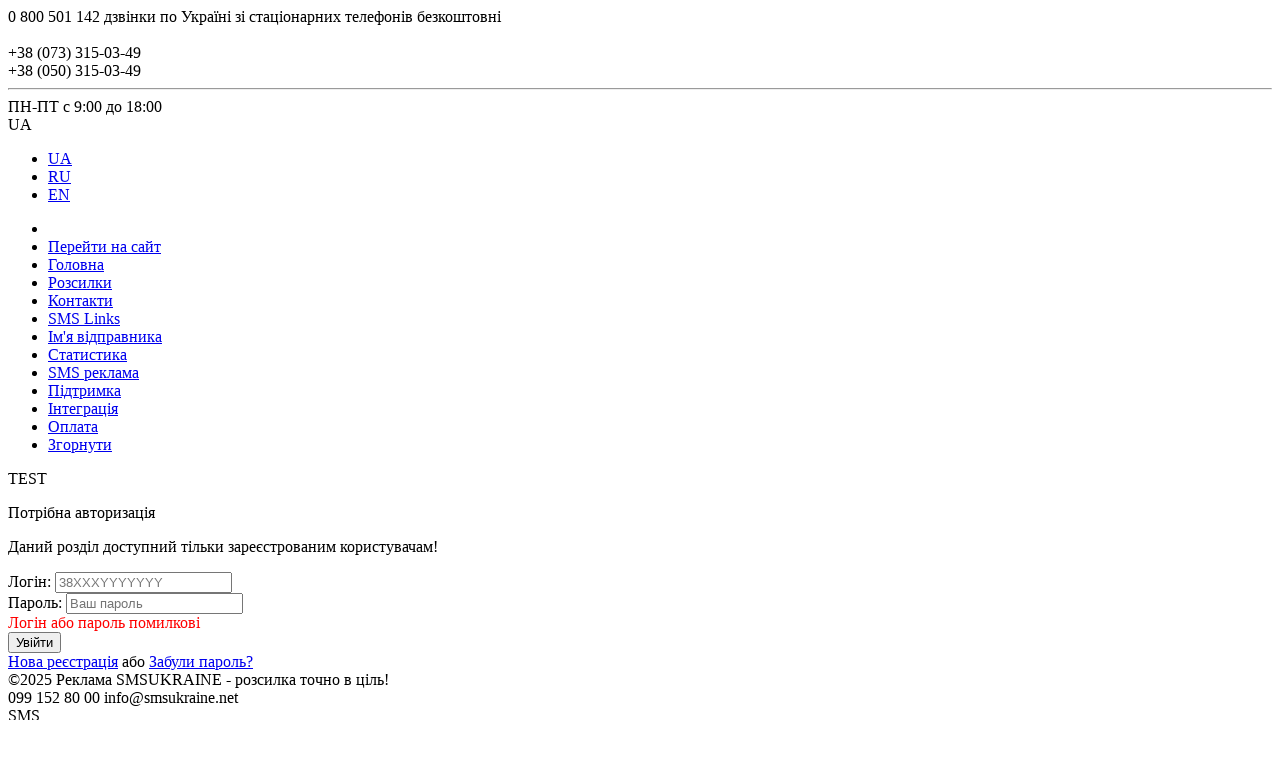

--- FILE ---
content_type: text/html; charset=utf-8
request_url: https://smsukraine.net/MyCampaign/ToOne/
body_size: 12792
content:
<!DOCTYPE html>
<html lang="uk">
<head>
<title>SMS-fly™ Campaign</title>


<META HTTP-EQUIV="Content-Type" CONTENT="text/html; charset=utf-8">
<META name="viewport" content="width=device-width, initial-scale=1, maximum-scale=1.5">
<META HTTP-EQUIV="Expires" CONTENT="Tue, 20 Jan 2026 06:51:06 GMT">
<META HTTP-EQUIV="Cache-Control" CONTENT="no-cache">
<META HTTP-EQUIV="Pragma" CONTENT="no-cache">
<META NAME="RESOURCE-TYPE" CONTENT="DOCUMENT">
<META NAME="DISTRIBUTION" CONTENT="GLOBAL">
<META NAME="AUTHOR" CONTENT="SMS SYSTEM">
<META NAME="COPYRIGHT" CONTENT="Copyright (c) by SMS SYSTEM">
<META NAME="REVISIT-AFTER" CONTENT="1 DAYS">
<META NAME="RATING" CONTENT="GENERAL">
<META NAME="DESCRIPTION" CONTENT="SMS-fly™">
<meta name="robots" content="noindex, nofollow" />

<link rel="apple-touch-icon" sizes="180x180" href="/template/smsukraine.net/cabinet/images/favicon/apple-touch-icon.png">
<link rel="icon" type="image/png" sizes="32x32" href="/template/smsukraine.net/cabinet/images/favicon/favicon-32x32.png">
<link rel="icon" type="image/png" sizes="16x16" href="/template/smsukraine.net/cabinet/images/favicon/favicon-16x16.png">
<link rel="manifest" href="/template/smsukraine.net/cabinet/images/favicon/site.webmanifest">
<link rel="mask-icon" href="/images/favicon/safari-pinned-tab.svg" color="#5bbad5">
<link rel="alternate" hreflang="uk" href="/ua/mycampaign/toone/">
<link rel="alternate" hreflang="ru" href="https://smsukraine.net/ru/mycampaign/toone/">
<link rel="alternate" hreflang="en" href="https://smsukraine.net/en/mycampaign/toone/">
<meta name="msapplication-TileColor" content="#ffffff">
<meta name="theme-color" content="#ffffff">

<LINK REL="stylesheet" HREF="/template/smsukraine.net/cabinet/style.css?1711962058" TYPE="text/css">

<script src = "/lang.php?module=MyCampaign"></script><script src="/js/jquery.min.js" type="text/javascript"></script>
<script src="/js/JsHttpRequest.js" type="text/javascript"></script>
<script type="text/javascript" src="/js/vendor/validator/validator.min.js"></script>
<script src="/js/func.main.js?a5c379d71111" type="text/javascript"></script>
<script src="/js/a.jquery.blockUI.js" type="text/javascript"></script>
<script src="/js/design.js?6a2ee46423d7b0bf2afdb680f27cb6e681025ee8" type="text/javascript"></script><script src="/template/smsukraine.net/cabinet/js/main.js"></script><script src="/js/hotjar.js" type="text/javascript"></script>
</head>
<!--header.php-->
<body>

<main>
    <header class="">
        <div class="header-content ">

            <div class="header-content-block">
                <div class="left"></div>
                <div class="right">
                    <div class="phones">
                        <div class="phones-collapse">
                            <div class="phones-collapse-button"><i class="smsic-phone-receiver"></i></div>
                            <div class="phones-collapse-items closed">
                                <span class="title">0 800 501 142</span>
                                <span>дзвінки по Україні зі стаціонарних телефонів безкоштовні<br><br>+38 (073) 315-03-49 <br>+38 (050) 315-03-49</span>
                                <hr>
                                <span class="info">ПН-ПТ с 9:00 до 18:00</span>
                            </div>
                        </div>
                    </div>
                    <div class="lang-block">
                        <span>UA</span>
                        <div class="lang-collapse-menu">
                            <div class="lang-collapse-menu-button"><i class="smsic-down-dir mini"></i></div>
                            <div class="lang-collapse-menu-items closed">
                                <ul>
                                    <li><a href="/ua/mycampaign/toone/">UA</a></li>
                                    <li><a href="https://smsukraine.net/ru/mycampaign/toone/">RU</a></li>
                                    <li><a href="https://smsukraine.net/en/mycampaign/toone/">EN</a></li>
                                    <!--<li><a href="">PL</a></li>-->
                                </ul>
                            </div>
                        </div>
                    </div>
                </div>
            </div>

        </div>
    </header>

    <nav class="">
        <div class="nav-content">
            <ul class="user_menu" style="">
                <li class="nav-content-item"><a href="/dashboard/" class="logo"></a></li>
                <li class="nav-content-item"><a href="/" class="backtosite"><i class="smsic-left-dir"></i> Перейти на сайт</a></li>
                <li class="nav-content-item"><a href="/dashboard/" class="upperkey"><i class="smsic-home"></i> Головна</a></li>
                <li class="nav-content-item"><a href="/campaigns/" class="upperkey"><i class="smsic-mail"></i> Розсилки</a></li>
                <li class="nav-content-item"><a href="/contacts/" class="upperkey"><i class="smsic-contacts"></i> Контакти</a></li>
                <li class="nav-content-item"><a href="/smslinks/" class="upperkey"><i class="smsic-attach"></i> SMS Links</a></li>
                <li class="nav-content-item"><a href="/sendername/" class="upperkey"><i class="smsic-chat"></i> Ім'я відправника</a></li>
                <li class="nav-content-item"><a href="/stats/" class="upperkey"><i class="smsic-pie-chart"></i> Статистика</a></li>
                <li class="nav-content-item"><a href="/advertising/" class="upperkey"><i class="smsic-message"></i> SMS реклама</a></li>
                <li class="nav-content-item"><a href="/support/" class="upperkey"><i class="smsic-support"></i> Підтримка</a></li>
                <li class="nav-content-item"><a href="/integration/" class="upperkey"><i class="smsic-settings"></i> Інтеграція</a></li>
                <li class="nav-content-item"><a href="/client/balance/" class="upperkey"><i class="smsic-credit-card"></i> Оплата</a></li>

                <li class="nav-content-item"><a href="#" class="slide"><i class="smsic-up-arrow-fold-button "></i> Згорнути</a></li>
            </ul>






        </div>
    </nav>
    <section class="">
        <div class="section-content">
            <div class="confirm-block ">
                <span><!--JS: showTooltip -->TEST</span>
                <i class="smsic-close"></i>
            </div>

<!-- #==> PAGE_TITLE -->
<div class="title-block">
    <!--<li> <a href="/">  </a> </li> -->




</div>
<!-- <==# PAGE_TITLE -->

<script>
    function selectText(elementId) {

        let doc = document,
            text = doc.getElementById(elementId), range, selection;

        if(doc.body.createTextRange) {

            range = document.body.createTextRange();
            range.moveToElementText(text);
            range.select();

        } else if(window.getSelection) {

            selection = window.getSelection();
            range = document.createRange();
            range.selectNodeContents(text);
            selection.removeAllRanges();
            selection.addRange(range);

        }

    }

    $("#dop-info-login").click(function() {
        selectText(this.id);
        document.execCommand("copy");
        let $notufy_link = $('#notify-link');
            $notufy_link.css('color', 'green');
            $notufy_link.text('Скопировано в буфер');
            $notufy_link.fadeOut(1600, function () {
                $notufy_link.css('display', 'unset');
                $notufy_link.css('color', 'black');
                $notufy_link.text('');
            });
    });

    $("#dop-info-clientid").click(function() {
        selectText(this.id);
        document.execCommand("copy");
        let $notufy_link = $('#notify-link');
        $notufy_link.css('color', 'green');
        $notufy_link.text('Скопировано в буфер');
        $notufy_link.fadeOut(1600, function () {
            $notufy_link.css('display', 'unset');
            $notufy_link.css('color', 'black');
            $notufy_link.text('');
        });
    });
</script>
<script language="javascript" type="text/javascript">
<!--
var zel = "";
//var operators_code = new array('050', '063', '066', '067', '068', '091', '092', '093', '094', '095', '096', '097', '098', '099');

function checkForm (f) {
	//return true;
	// проверка логина
	var p_login = f.user_name.value.toString();
	if (p_login != '')
	{
		if (p_login.length != 12)
		{
			zel = f.user_name;
			showError(f.user_name, langt('L_GENERAL_Nevernoye_kolichestvo_simvolov'));
			return false;
		}
		var template = /^38(050|063|066|067|068|091|092|093|094|095|096|097|098|099)([0-9]){7}$/;
		var test_result = template.test(p_login);
		if (!template.test(p_login))
		{
			showError(f.user_name, langt('L_GENERAL_Nevernyy_nomer_telefona'));
			zel = f.user_name;
			return false;
		}
	}
	else
	{
		showError(f.user_name, langt('L_GENERAL_Neobkhodimo_vvesti_nomer_telefona'));
		return false;
	}
	f.user_name.style.backgroundColor = "#66DD66";

	// проверка совпадения пароля

	var p_password = f.user_password.value.toString();

	if (p_password != '')
	{
		if (p_password.length<6 || p_password.length>20)
		{
			zel = f.user_password;
			showError(f.user_password, langt('L_GENERAL_Ukazhite_vash_parol'));
			return false;
		}
	}
	else
	{
		showError(f.user_password, langt('L_GENERAL_Neobkhodimo_vvesti_parol'));
		return false;
	}
	f.user_password.style.backgroundColor = "#66DD66";
	return true;
}

function showError (el, text)
{
	el.style.backgroundColor = "#FF9999";
	var zel = el;
	document.getElementById('message_text').innerHTML = text;
	$.blockUI({ message: $('#question'), css: { width: '400px' } });
	//alert(text);
	//el.focus();

}

function checkRequired(el)
{
	var p_value = el.value.toString();
	if (p_value != '')
	{
		if (p_value.length<2 || p_value.length>40)
		{
			showError(el, langt('L_GENERAL_Nekorretnyye_dannyye'));
			return false;
		}
	}
	else
	{
		showError(el, langt('L_GENERAL_Ne_zapolneno_obyazatelnoye_pole'));
		return false;
	}
	return true;
}
//-->
</script>

<div class="loginscreen">
	<p class="p21">Потрібна авторизація</p>
	<p>Даний розділ доступний тільки зареєстрованим користувачам!</p>
	<form method="post" action="/MyCampaign/ToOne/" id="FormaAuth" name="Forma">
		<div class="form-block">
			<span>Логін:</span>
			<input type="phone" id="user_name" name="user_name" required placeholder="38ХХХYYYYYYY" class="the-phone">
		</div>
		<div class="form-block">
			<span>Пароль:</span>
			<input type="password" name="user_password" required="" placeholder="Ваш пароль" onfocus="$('.the-phone').trigger('click')">
		</div>
		<span class="d-none" style="color: red;">Логін або пароль помилкові</span>
		<div class="form-block">
			<!--<button class="button type1" type="submit" onclick="return checkForm(document.Forma);" name="login" data-relation="user_name">Увійти</button>-->
			<button class="button type1 the-phone-relation" type="submit" name="login">Увійти</button>
		</div>
		<a href="/registration/">Нова реєстрація</a> або <a href="/password/">Забули пароль?</a>
	</form>
</div>
<div id="question" style="display:none; cursor: default">
        <p id="message_text"></p>
		<button  style="outline: none !important;" class="button type5" onclick="$.unblockUI();">Зрозуміло</button>
</div>
<script src = "/lang.php?module=MyCampaign"></script><script>window.flynoauth = true;</script><script>var paramsGlobal = {"locale":"ua","ClientType":"0","ISDEMO":false,"ISMOBILE":false,"itemsperpage":10,"contactsperpage":50};</script>
</div>
</section>
<footer class="">
    <div class="footer-content">
        <div class="footer-content-block">©2025 Реклама SMSUKRAINE - розсилка точно в ціль!</div>
        <div class="footer-content-block">099 152 80 00 info@smsukraine.net</div>
    </div>
</footer>
<div class="pencil d-none">
    <i class="smsic-edit vertical-center"></i>
    <div class="pencil-click">

        <div class="pencil-click-item" onclick="location = '/campaigns/sms/create/ai/'"><div class="vertical-center"><span class="title">SMS</span><br>Україна</div></div>
        <div class="pencil-click-item add-viber"><div class="vertical-center"><span class="title">VIBER</span></div></div>
        <div class="pencil-click-item disabled"><div class="vertical-center"><span class="title">SMS</span><br>Міжн.</div></div>
    </div>
</div>
</main>
</body>
</html>


--- FILE ---
content_type: application/javascript; charset=utf-8
request_url: https://smsukraine.net/js/design.js?6a2ee46423d7b0bf2afdb680f27cb6e681025ee8
body_size: 8076
content:
$(function () {
    var jqe = {
            slide: $('.slide'),
            collapsed_click: $('.user-block, .notify-block, .balance-collapse-menu, .lang-block, .submenu-wrapper, .nav-mobile-lang, .client-setting-dlp'),
            collapsed_hover: $('.phones-collapse, .balanceinfo-collapse'),
            pencil: $('.pencil'),
            confirmBlock: $('.confirm-block')},
        tabs = $('#tabs, #tabs2');

    //Сдвигаем контент ниже на высоту полоски регистрации
    if ( paramsGlobal.ISDEMO ) {
       $('section').addClass('demo')
    }

    //Наши поля с номером телефона
    $('.the-phone').on('click change focus blur keyup', async e => {
        let relation = document.getElementsByClassName('the-phone-relation')

        let phone = await checkPhone(e.target.value)

        if ( phone ) {
            e.target.value = phone
            setDisabledStatus(relation, true)
        } else {
            setDisabledStatus(relation, false)
        }
    })//

    //Функция копирования в буфер
    $('.copyToClip').click(e => {
        let $info = $('<span>',{text: langt('L_GENERAL_Skopirovano'), css: {
                position: 'absolute',
                'font-style': 'normal',
                top: '-120%',
                left: '-125%',
                display: 'block',
                color: 'white',
                'background-color': 'rgb(126, 179, 54)',
                'border-radius': '10px',
                'font-size': '0.9rem',
                'font-weight': 'initial',
                height: '25px',
                padding: '0 5px',
            }}), $icon = $(e.target)
        $icon.css({position: 'relative'})
        $icon.append($info)
        $info.fadeOut(1000);


        textToClipboard($(e.target.dataset.target).text().trim())
    })

    // $('.tabs-content > div', tabs).each(function(i){
    //     if ( i != 0 ) $(this).removeClass();
    // });
    tabs.on('click', '.tabs a', function(e){
        /* Предотвращаем стандартную обработку клика по ссылке */
        e.preventDefault();

        /* Узнаем значения ID блока, который нужно отобразить */
        var tabId = $(this).attr('href');

        /* Удаляем все классы у якорей и ставим active текущей вкладке */
        $('.tab').removeClass();
        $(this).closest('li').addClass('tab active');

        /* Прячем содержимое всех вкладок и отображаем содержимое нажатой */
        $('.tabs-content > div', tabs).removeClass();
        $(tabId).addClass('active');
    });

    $('body').click(function (e) {
        $('.opened').each(function () {
            $(this).toggleClass("closed opened");
        })
    });

    //Переключалки видимости
    $('.toggled').click(function () {
        var toggledClass = $(this).attr('data-toggle');
        //console.log(toggledClass);
        $(this).find('.wayarr').toggleClass('up'); //класс для стрелочек вверх-вниз
        $('.'+toggledClass).toggleClass('d-none');
    });

    //Сайдбар
    jqe.slide.click(function () {
        $('nav, header, section, footer, .demo-header').toggleClass('side-closed');
        jqe.slide.find('i').toggleClass('side-closed');

        //Панель становиться автооткрываемой спустя 3 сек
        $('nav').addClass('slidehover')
        setTimeout(()=>{$('nav').removeClass('slidehover')}, 3000)//

        jsReq('ClientMain', {does: 'updateClient', fields: {settings: JSON.stringify({'side-closed': $('nav').hasClass('side-closed')})}},function () {});
    });

    //Баланс-блок
    $('.balance-block').click(function (e) {
        var child = $('.balance-collapse-menu');
        child.trigger('click');

        $('.opened').each(function () {
            $(this).toggleClass("closed opened");
        });

        child.find('.collapsed').toggleClass('closed opened');

        e.stopPropagation();
    });

    jqe.collapsed_click.click(function (e) {
        $('.opened').each(function () {
            $(this).toggleClass("closed opened");
        });

        $(this).find('.collapsed').toggleClass('closed opened');

        e.stopPropagation();
    });

    jqe.collapsed_hover.hover(function (e) {
        let parentClass = Array.from(this.classList).filter( (el, i) => el.includes('collapse')).shift()

        $('.'+parentClass+'-items').toggleClass('closed');
    });

    jqe.pencil.click(function (e) {
        jqe.pencil.toggleClass('open');
        jqe.pencil.find('i').toggleClass('smsic-edit smsic-close');
    });

    //Закрыть потверждение
    jqe.confirmBlock.find('i').click(function () {
        jqe.confirmBlock.fadeOut(function () {
            $('.back-button, .demo-header').fadeIn();
        });
    });


    $('.backtosite').click(function (e) {
        try {
            let user_menu = 'user_menu',
                isUserMenu = $(this).closest('ul').hasClass(user_menu),
                side_type = user_menu,
                clientType = Number(paramsGlobal.ClientType) || 0

            switch ( clientType ) {
                case 1: side_type = ( isUserMenu ) ? 'dialer_menu' : side_type; break;
                case 2: side_type = ( isUserMenu ) ? 'manager_menu' : side_type; break;
                case 3: side_type = ( isUserMenu ) ? 'admin_menu' : side_type; break;
            }
            if ( clientType > 0 ) {
                e.preventDefault()
                jsReq('ClientMain', {does: 'setClientJson', settings: {'side-type': side_type}}, ()=>{});

                $($(this).closest('ul')).fadeOut(()=>$('ul.'+side_type).fadeIn())
            }
        } catch (e) {

        }
    })

    //Отключенные елементы
    $('.disabled').click(function (e) {
        e.stopPropagation();
        e.preventDefault();
    });

    //Событие глаза
    $('.pviewer').click(function () {
        let $but = $(this),
            $input = $but.prev('input');

        $but.toggleClass('active');

        if ($but.hasClass('active')) {
            $input.prop('type','text');
        } else {
            $input.prop('type','password');
        }
    })

    //Отображаем глаз только если начат ввод
    $('input[type=password]').keyup(function () {
        if ($(this).val().length > 0) {
            $('.pviewer').fadeIn();
        } else {
            $('.pviewer').fadeOut();
        }
    });

    //Предпроверка перед созданием вайбер рассылки
    $('.add-viber').click(function () {
            let params = {
                does: 'getAlphaNames',
                type: 'VIBER',
                images: 'OFF'
            }
            jsReq('ClientMain', params, function () {
                if (!this.dataout || this.dataout.length === 0) {
                    alertModal({
                        title: 'У вас нет активного имени',
                        body: 'Для создания рассылки Вам необходимо активное имя отправителя для Viber. <br><br> Зарегистрировать и узнать статус имен можно на странице "Имя отправителя".<br><br>',
                        button: 'Перейти к именам',
                        action: () => {
                            location = '/sendername/'
                        }
                    })
                } else {
                    location = '/campaigns/viber/create/'
                }
            })
        })
});




--- FILE ---
content_type: application/javascript; charset=utf-8
request_url: https://smsukraine.net/js/func.main.js?a5c379d71111
body_size: 101598
content:
//Загружаем глобальные классы
$(function () {
    if ( typeof loaderfly === 'undefined') loaderfly = new Loader();
    mainObj.blur = false;

    //Система предотвращающая запросы в неактивных окнах
    window.onblur = () => {
        mainObj.blur = true
        //Что б не слетала авторизация, раз в 15 минут будем отключать для возобновления запросов
        setInterval(()=>{
            mainObj.blur = false
            setTimeout(()=>{ //Спустя 90 сек, вернем подмену
                mainObj.blur = true
            }, 1000*90)
        }, 1000*60*15)
    }
    window.onfocus = () => {mainObj.blur = false}
    //

    //Антикликерная система
    mainObj.freezeClic = false;
    document.addEventListener("click", e=>{if (mainObj.freezeClic) {e.stopPropagation(); e.preventDefault();}}, true);
});//

mainObj = {}; //Объект с параметрами хешем и т.п.

const gsmCodePoints = new Set([
    0x000a, 0x000c, 0x000d,
    0x0020, 0x0021, 0x0022, 0x0023, 0x0024, 0x0025, 0x0026, 0x0027, 0x0028, 0x0029, 0x002a, 0x002b, 0x002c, 0x002d, 0x002e, 0x002f,
    0x0030, 0x0031, 0x0032, 0x0033, 0x0034, 0x0035, 0x0036, 0x0037, 0x0038, 0x0039, 0x003a, 0x003b, 0x003c, 0x003d, 0x003e, 0x003f,
    0x0040, 0x0041, 0x0042, 0x0043, 0x0044, 0x0045, 0x0046, 0x0047, 0x0048, 0x0049, 0x004a, 0x004b, 0x004c, 0x004d,
    0x004e, 0x004f,
    0x0050, 0x0051, 0x0052, 0x0053, 0x0054, 0x0055, 0x0056, 0x0057, 0x0058, 0x0059, 0x005a, 0x005b, 0x005c, 0x005d, 0x005e, 0x005f,
    0x0061, 0x0062, 0x0063, 0x0064, 0x0065, 0x0066, 0x0067, 0x0068, 0x0069, 0x006a, 0x006b, 0x006c, 0x006d, 0x006e, 0x006f,
    0x0070, 0x0071, 0x0072, 0x0073, 0x0074, 0x0075, 0x0076, 0x0077, 0x0078, 0x0079, 0x007a, 0x007b, 0x007c, 0x007d, 0x007e,
    0x00a1, 0x00a3, 0x00a4, 0x00a5, 0x00a7,
    0x00bf,
    0x00c4, 0x00c5, 0x00c6, 0x00c7, 0x00c9,
    0x00d1, 0x00d6, 0x00d8, 0x00dc, 0x00df,
    0x00e0, 0x00e4, 0x00e5, 0x00e6, 0x00e8, 0x00e9, 0x00ec,
    0x00f1, 0x00f2, 0x00f6, 0x00f8, 0x00f9, 0x00fc,
    0x0393, 0x0394, 0x0398, 0x039b, 0x039e, 0x03a0, 0x03a3, 0x03a6, 0x03a8, 0x03a9,
    0x20ac,
]);

function isGsmMessage(message) {
    for (const s of message) {
        const codePoint = s.codePointAt(0);
        if (codePoint && !gsmCodePoints.has(codePoint)) {
            return false;
        }
    }
    return true;
}

function validator_fly(type, value) {
    let returnobj = {
            valid: false,
            value: value,
            message: ''
        },
        tvalue = value.toString().trim()
    switch ( type ) {
        case 'sendername' :
            if ( /[^a-zA-Z0-9 _&\-\.\+]/i.test(tvalue) ) {
                returnobj.message = langt('L_SENDERNAME_Ispolzovan_nedopustimyy_simvol');
            }

            if ( !/\D/i.test(tvalue) ) {
                returnobj.message = langt('L_SENDERNAME_Nedopustimo_ispolzovat_odni_tsifry')
            }

            if ( tvalue.length < 2 || tvalue.length > 11 ) {
                returnobj.message = `${langt('L_SENDERNAME_Nepravilnoye_kolichestvo_simvolov')}: ${tvalue.length}.`
            }

            if ( returnobj.message === '' ) {
                returnobj.value = tvalue
                returnobj.valid = true
            }

            break;
        case 'user_email':
            let reg = /^[-._a-z0-9]+@(?:[a-z0-9][-a-z0-9]+\.)+[a-z]{2,8}$/i;

            if ( reg.test(tvalue) ) {
                returnobj.value = tvalue
                returnobj.valid = true
            } else {
                returnobj.message = langt('L_GENERAL_Nekkorektnyj_email')
            }

            break;
        case 'oblast':
            if ( tvalue > 0 ) {
                returnobj.value = tvalue
                returnobj.valid = true
            } else {
                returnobj.message = langt('L_GENERAL_Oblast_ne_vybrana')
            }
            break;
        case 'accepter':
            let svalue = tvalue.toString();

            if ( /1|true|on/i.test(svalue) ) {
                returnobj.value = tvalue
                returnobj.valid = true
            } else {
                //returnobj.message = langt('L_GENERAL_Ne_vybrano') //не нужно ибо чекбокс не красиво выглядит
            }
            break;
        case 'organization_name':
        case 'vid_deyatelnosti':
        case 'im':
            if ( tvalue.length < 2 ) {
                returnobj.message = `${langt('L_SENDERNAME_Nepravilnoye_kolichestvo_simvolov')}: ${tvalue.length}.`
            } else {
                returnobj.value = tvalue
                returnobj.valid = true
            }
            break;
        case 'telegram':
            if ( tvalue.length < 3 ) {
                returnobj.message = langt('L_GENERAL_Nevernoye_kolichestvo_simvolov')
            } else {
                returnobj.value = tvalue
                returnobj.valid = true
            }
            break;
        case 'ip':
            //Разделим на части по-разделителям
            returnobj.valid = true
            let validList = [], falseList = [],
                IPs = tvalue.split(/[,; |]+/)
            for (const IP of IPs) {
                if (IP == '') continue //Пустышки пропускаем
                if (/^(25[0-5]|2[0-4][0-9]|[01]?[0-9][0-9]?)\.(25[0-5]|2[0-4][0-9]|[01]?[0-9][0-9]?)\.(25[0-5]|2[0-4][0-9]|[01]?[0-9][0-9]?)\.(25[0-5]|2[0-4][0-9]|[01]?[0-9][0-9]?)$/.test(IP) &&
                    !/^(192\.168)|(100\.64)|(100\.27)|(127\.)|(172\.1[6-9]\.)|(172\.2\d\.)|(172\.3[0-1]\.)/.test(IP)) {
                        validList.push(IP)
                } else {
                    falseList.push(IP)
                    returnobj.valid = false
                }
            }

            if ( returnobj.valid ) {
                returnobj.value = validList.join(';')
            } else {
                returnobj.message = langt('L_GENERAL_Proverte_IP') +': ' + falseList.join(', ')
            }
            break
        default: returnobj.message = 'Unknown type'
    }

    return returnobj
}

//Функция-переводчик
function langt (key, uplow) {
    if ( window.hasOwnProperty('paramsGlobal') && paramsGlobal.hasOwnProperty('i18l_ext') ) Object.assign(i18l, paramsGlobal.i18l_ext) //Подгружаем дополнительные языковые ключи, которые добавлены php функцией loadLang()

    if (i18l.hasOwnProperty(key)) {
        if (uplow === 'U') {
            return i18l[key].toUpperCase();
        } else if (uplow === 'L') {
            return i18l[key].toLowerCase();
        } else {
            return i18l[key]
        }
    }  else {
        var keys = key.split(';;');
        if (keys.length === 3) {
            switch (paramsGlobal['locale']) {
                case 'en': return  keys[0];
                case 'ru': return  keys[1];
                default: return keys[2];
            }
        }
        console.log('Локаль для ключа "' + key + '" не найдена!');
        return key;
    }
}

function langt_with_replace (key, replaces) {
    if ( window.hasOwnProperty('paramsGlobal') && paramsGlobal.hasOwnProperty('i18l_ext') ) Object.assign(i18l, paramsGlobal.i18l_ext) //Подгружаем дополнительные языковые ключи, которые добавлены php функцией loadLang()

    if (i18l.hasOwnProperty(key)) {
        const translate = i18l[key] // "Привет [[имя]], добро пожаловать в [[город]]!"

        const regex = /\[\[(.*?)\]\]/g;
        let result = translate;

        const matches = [...translate.matchAll(regex)];

        for (const match of matches) {
            const template = match[0]; // [[key]]
            const key = match[1];      // key
            result = result.replace(template, replaces.hasOwnProperty(key) ? replaces[key] : key);
        }

        return result;
    }  else {
        console.log('Локаль для ключа "' + key + '" не найдена!');
        return key;
    }
}

function filterDate(value, type = 'datetime') {
    if (value === null || value === '0000-00-00' || value === undefined) return '';
    value += '-0-0-0-0-0-0'; //Что б проходили не полные даты

    let arr = value.split(/[\-\+ :T]/),
        date = new Date(arr[0],arr[1] - 1, arr[2], arr[3] , arr[4] ,arr[5]);

    let options = {}
    if (type.includes('date')) {
        options.year = 'numeric'
        options.month = 'numeric'
        options.day = 'numeric'
    }
    if (type.includes('time')) {
        options.hour = 'numeric'
        options.minute = 'numeric'
    }
    if (type.includes('full')) {
        options.second = 'numeric'
    }

    let formatter = new Intl.DateTimeFormat('ru-RU', options).formatToParts(new Date(date))
    return formatter.map(({type, value})=>value = (value === ', ')?' ':value ).join('')
}

function sleep(milliseconds) {
    var date = Date.now(), currentDate = null;
    do {
        currentDate = Date.now();
    } while (currentDate - date < milliseconds);
}

//MD5 hash
function MD5(d){result = M(V(Y(X(d),8*d.length)));return result.toLowerCase()};function M(d){for(var _,m="0123456789ABCDEF",f="",r=0;r<d.length;r++)_=d.charCodeAt(r),f+=m.charAt(_>>>4&15)+m.charAt(15&_);return f}function X(d){for(var _=Array(d.length>>2),m=0;m<_.length;m++)_[m]=0;for(m=0;m<8*d.length;m+=8)_[m>>5]|=(255&d.charCodeAt(m/8))<<m%32;return _}function V(d){for(var _="",m=0;m<32*d.length;m+=8)_+=String.fromCharCode(d[m>>5]>>>m%32&255);return _}function Y(d,_){d[_>>5]|=128<<_%32,d[14+(_+64>>>9<<4)]=_;for(var m=1732584193,f=-271733879,r=-1732584194,i=271733878,n=0;n<d.length;n+=16){var h=m,t=f,g=r,e=i;f=md5_ii(f=md5_ii(f=md5_ii(f=md5_ii(f=md5_hh(f=md5_hh(f=md5_hh(f=md5_hh(f=md5_gg(f=md5_gg(f=md5_gg(f=md5_gg(f=md5_ff(f=md5_ff(f=md5_ff(f=md5_ff(f,r=md5_ff(r,i=md5_ff(i,m=md5_ff(m,f,r,i,d[n+0],7,-680876936),f,r,d[n+1],12,-389564586),m,f,d[n+2],17,606105819),i,m,d[n+3],22,-1044525330),r=md5_ff(r,i=md5_ff(i,m=md5_ff(m,f,r,i,d[n+4],7,-176418897),f,r,d[n+5],12,1200080426),m,f,d[n+6],17,-1473231341),i,m,d[n+7],22,-45705983),r=md5_ff(r,i=md5_ff(i,m=md5_ff(m,f,r,i,d[n+8],7,1770035416),f,r,d[n+9],12,-1958414417),m,f,d[n+10],17,-42063),i,m,d[n+11],22,-1990404162),r=md5_ff(r,i=md5_ff(i,m=md5_ff(m,f,r,i,d[n+12],7,1804603682),f,r,d[n+13],12,-40341101),m,f,d[n+14],17,-1502002290),i,m,d[n+15],22,1236535329),r=md5_gg(r,i=md5_gg(i,m=md5_gg(m,f,r,i,d[n+1],5,-165796510),f,r,d[n+6],9,-1069501632),m,f,d[n+11],14,643717713),i,m,d[n+0],20,-373897302),r=md5_gg(r,i=md5_gg(i,m=md5_gg(m,f,r,i,d[n+5],5,-701558691),f,r,d[n+10],9,38016083),m,f,d[n+15],14,-660478335),i,m,d[n+4],20,-405537848),r=md5_gg(r,i=md5_gg(i,m=md5_gg(m,f,r,i,d[n+9],5,568446438),f,r,d[n+14],9,-1019803690),m,f,d[n+3],14,-187363961),i,m,d[n+8],20,1163531501),r=md5_gg(r,i=md5_gg(i,m=md5_gg(m,f,r,i,d[n+13],5,-1444681467),f,r,d[n+2],9,-51403784),m,f,d[n+7],14,1735328473),i,m,d[n+12],20,-1926607734),r=md5_hh(r,i=md5_hh(i,m=md5_hh(m,f,r,i,d[n+5],4,-378558),f,r,d[n+8],11,-2022574463),m,f,d[n+11],16,1839030562),i,m,d[n+14],23,-35309556),r=md5_hh(r,i=md5_hh(i,m=md5_hh(m,f,r,i,d[n+1],4,-1530992060),f,r,d[n+4],11,1272893353),m,f,d[n+7],16,-155497632),i,m,d[n+10],23,-1094730640),r=md5_hh(r,i=md5_hh(i,m=md5_hh(m,f,r,i,d[n+13],4,681279174),f,r,d[n+0],11,-358537222),m,f,d[n+3],16,-722521979),i,m,d[n+6],23,76029189),r=md5_hh(r,i=md5_hh(i,m=md5_hh(m,f,r,i,d[n+9],4,-640364487),f,r,d[n+12],11,-421815835),m,f,d[n+15],16,530742520),i,m,d[n+2],23,-995338651),r=md5_ii(r,i=md5_ii(i,m=md5_ii(m,f,r,i,d[n+0],6,-198630844),f,r,d[n+7],10,1126891415),m,f,d[n+14],15,-1416354905),i,m,d[n+5],21,-57434055),r=md5_ii(r,i=md5_ii(i,m=md5_ii(m,f,r,i,d[n+12],6,1700485571),f,r,d[n+3],10,-1894986606),m,f,d[n+10],15,-1051523),i,m,d[n+1],21,-2054922799),r=md5_ii(r,i=md5_ii(i,m=md5_ii(m,f,r,i,d[n+8],6,1873313359),f,r,d[n+15],10,-30611744),m,f,d[n+6],15,-1560198380),i,m,d[n+13],21,1309151649),r=md5_ii(r,i=md5_ii(i,m=md5_ii(m,f,r,i,d[n+4],6,-145523070),f,r,d[n+11],10,-1120210379),m,f,d[n+2],15,718787259),i,m,d[n+9],21,-343485551),m=safe_add(m,h),f=safe_add(f,t),r=safe_add(r,g),i=safe_add(i,e)}return Array(m,f,r,i)}function md5_cmn(d,_,m,f,r,i){return safe_add(bit_rol(safe_add(safe_add(_,d),safe_add(f,i)),r),m)}function md5_ff(d,_,m,f,r,i,n){return md5_cmn(_&m|~_&f,d,_,r,i,n)}function md5_gg(d,_,m,f,r,i,n){return md5_cmn(_&f|m&~f,d,_,r,i,n)}function md5_hh(d,_,m,f,r,i,n){return md5_cmn(_^m^f,d,_,r,i,n)}function md5_ii(d,_,m,f,r,i,n){return md5_cmn(m^(_|~f),d,_,r,i,n)}function safe_add(d,_){var m=(65535&d)+(65535&_);return(d>>16)+(_>>16)+(m>>16)<<16|65535&m}function bit_rol(d,_){return d<<_|d>>>32-_}

// возвращает cookie с именем name, если есть, если нет, то undefined
function getCookie(name) {
    var matches = document.cookie.match(new RegExp(
        "(?:^|; )" + name.replace(/([\.$?*|{}\(\)\[\]\\\/\+^])/g, '\\$1') + "=([^;]*)"
    ));
    return matches ? decodeURIComponent(matches[1]) : undefined;
}
// Возвращает случайное число между min (включительно) и max (не включая max)
function getRandomArbitrary(min, max) {
    return Math.random() * (max - min) + min;
}
// Возвращает случайное целое число между min (включительно) и max (не включая max)
function getRandomInt(min, max) {
    return Math.floor(Math.random() * (max - min)) + min;
}
//Отложеный старт при изменении значения
function startAfter(pausems, fn) {
    let timeIdHash = MD5(pausems.toString() + fn.toString());
    if ( mainObj.hasOwnProperty(timeIdHash) ) clearTimeout(mainObj[timeIdHash])
    mainObj[timeIdHash] = setTimeout(fn, pausems)
}
//Глубокое копирование объекта
function objCopy(obj) {
    if (obj == null) return null;

    if (typeof obj !== "object") {
        return obj;
    };

    var copy = obj.constructor();
    for (var key in obj) {
        if (typeof obj[key] === "object") {
            copy[key] = objCopy(obj[key]);
        } else {
            copy[key] = obj[key];
        }
    }
    return copy;
}

//Сумма элементов массива или объекта
function sumObject(elem) {
    var count = 0;
    if (Array.isArray(elem)) {
        for (var i = 0; i < elem.length; i++) {
            count += sumObject(elem[i]);
        }
    } else if (typeof elem === "object") {
        for (var index in elem) {
            count += sumObject(elem[index]);
        }
    } else {
        return Number(elem);
    }

    return count;
}

async function checkPhone (phone_number) {
    let req = new Promise(resolve => jsReqF('checkPhone', {phone: phone_number}, r => resolve(r.dataout), true))

    return await req
}

//Функция контроля изменений в объекте по таймеру
// function assignObj(obj, timer, fn) {
//     var old_obj = objCopy(obj);
//     setInterval(function () {
//         if (JSON.stringify(old_obj) !== JSON.stringify(obj)) {
//             old_obj = objCopy(obj);
//             fn(); //Если объект изменен то вызываем колбек
//         }
//     },timer); //
// }
//Функция контроля изменений в объекте по таймеру
function assignObj(obj, timer, fn) {
    let old_obj = JSON.stringify(obj);

    setInterval(() => {
        let new_obj = JSON.stringify(obj);
        if ( new_obj !== old_obj ) {
            //console.log(old_obj, ' --- ', new_obj);
            old_obj = new_obj;
            fn(); //Если объект изменен то вызываем колбек
        }
    }, timer); //
}

//Запрос баланса с обновлением в шапке
function getBalance() {
    jsReq('ClientMain',{does: 'getBalance'}, function () {
        var balance = this.dataout['balance'],
            price = this.dataout['price'];
        $('.balance-realbalance').text(Number(balance['realbalance']).toFixed(2));
        $('.balance-count-ai').find('span').text(Math.floor(balance['realbalance']/price['AI']));
        $('.balance-count-noai').find('span').text(Math.floor(balance['realbalance']/price['NOAI']));
    })
}

function headerExt(actionUrl) {
    if (actionUrl === undefined) {
        actionUrl = (paramsGlobal.REQUEST_URI !== undefined)? paramsGlobal.REQUEST_URI :'/contacts/';
    };

    var f = document.createElement('form');
    f.method = 'post';
    f.action = actionUrl;

    var i = document.createElement('input');
    i.name = 'paramsJSON';
    i.value = JSON.stringify(paramsGlobal);

    f.appendChild(i);

    $('body').append(f);

    f.submit();
}

function showTooltip($this, message, sec) {
    let show = new Boolean($this.val())

    if ( show.valueOf() ) {
        let jq_tooltip = $(".confirm-block"), jq_backbutton = $('.back-button')

        if (sec === 999) {
            jq_tooltip.find('span').css({'color':'red '})
        }

        sec = (sec === undefined) ? 5000 : sec*1000;
        jq_tooltip.find('span').html(message);
        jq_backbutton.hide()
        jq_tooltip.fadeIn()
        setTimeout( () => {
            jq_tooltip.fadeOut(()=>{
                jq_backbutton.show()
            })
        }, sec)
    }
}

function showPhpTooltip(message, sec) {

    let jq_tooltip = $(".confirm-block"), jq_backbutton = $('.back-button')

    if (sec === 999) jq_tooltip.find('span').css({'color':'red'})

    sec = (sec === undefined) ? 5000 : sec*1000;
    jq_tooltip.find('span').text(message);
    jq_backbutton.hide()
    jq_tooltip.fadeIn()
    setTimeout( () => {
        jq_tooltip.fadeOut(()=>{
            jq_backbutton.show()
        })
    }, sec)
}

//Класс загрузки картиок
function UploadImgFile($link) {

    var $input = $('.imgFile'), //Если инпута нет или больше одного создастся новый
        $filelabel = $('<i>', {class:"file-name"}), //Метка с указанием имени и размера
        $delfile = $('<i>', {class:"smsic-close m-l10"}), //Удалить текущий выбор
        limitsize = 5242880, //Ограничение на размер файла
        uploadFile = null; //Содержит инфо о текущем выбранном файле

    if ($input.length !== 1) {
        $input = $('<input>', {type:"file", name:"uploadFile", hidden:"true", accept:'image/jpeg,image/png,image/gif,application/pdf'})
    }

    $link.click(function () {
        $input.trigger('click');
    });

    $input.change(function () {
        var tmpFile = $input.prop('files')[0];

        if ( (tmpFile.type !== 'image/jpeg') && (tmpFile.type !== 'image/png') && (tmpFile.type !== 'image/gif') && (tmpFile.type !== 'application/pdf') ) {
            alertModal(langt('L_GENERAL_Nedopustimyy_tip_fayla')+'!');
            console.log(tmpFile.type);
            return;
        }

        if (tmpFile.size > limitsize) {
            alertModal(langt('L_GENERAL_Prevyshen_maksimalno_dopustimyy_razmer_fayla')+' '+Math.round(limitsize/1024/1024)+" Mb");
            return;
        }
        uploadFile = tmpFile;
        $filelabel.text(uploadFile.name + " ("+(uploadFile.size/1024).toFixed(2)+" Kb)");
        $filelabel.insertAfter($link);
        $delfile.insertAfter($filelabel);

        $delfile.click(function () {
            uploadFile = null;
            $input[0].value = "";
            $filelabel.remove();
            $delfile.remove();
        });
    });

    this.getInfo = function () {
        return uploadFile;
    };

    //Асинхронная загрузка файла, пока не используем
    this.upload = function (fn) {
        var form = new FormData();
        form.append('do', 'uploadImgFile');
        form.append('uploadFile', uploadFile);

        // отправляем через xhr
        var xhr = new XMLHttpRequest();
        xhr.onload = function() {
            try {
                var response = JSON.parse(xhr.responseText);
                fn.apply(response);

                //Убираем инфу
                uploadFile = null;
                $input[0].value = "";
                $filelabel.remove();
                $delfile.remove();
            } catch(err) {
                console.log(response);
                alert(langt('L_GENERAL_Oshibka_zagruzki_fayla_poprobuyte_yeshche_raz')+"!");
            }

        };
        xhr.open("post", "/responder2.php", false);
        xhr.send(form);
    };
}

//Класс загрузки файлов
function UploadUserFile($link) {
    let $filelabel = $('<i>', {class:"file-name"}), //Метка с указанием имени и размера
        $delfile = $('<i>', {class:"smsic-close m-l10"}), //Удалить текущий выбор
        limitsize = 5242880, //Ограничение на размер файла
        allowedType = ['image/bmp', 'text/csv', 'application/msword', 'application/vnd.openxmlformats-officedocument.wordprocessingml.document',
                        'image/gif', 'image/jpeg', 'image/png', 'application/pdf', 'application/rtf', 'image/tiff', 'application/zip','application/x-zip-compressed',
                        'text/plain', 'application/vnd.ms-excel', 'application/vnd.openxmlformats-officedocument.spreadsheetml.sheet'],
        $input = $('<input>', {type:"file", name:"uploadFile", hidden:"true", accept:`${allowedType.join(',')}`}),
        uploadFile = null; //Содержит инфо о текущем выбранном файле

    $link.after($input) //Добавим input после линка
    $link.click(()=>$input.trigger('click')) //Выбор файла

    $input.change(()=>{
        let tmpFile = $input.prop('files')[0];

        if ( !allowedType.includes(tmpFile.type) ) {
            alertModal(langt('L_SUPPORT_Razmer_fayla_ne_boleye'))
            //     console.log(tmpFile.type);
            return
        }

        if (tmpFile.size > limitsize) {
            alertModal(langt('L_GENERAL_Prevyshen_maksimalno_dopustimyy_razmer_fayla')+' '+Math.round(limitsize/1024/1024)+" Mb");
            return
        }
        uploadFile = tmpFile
        $filelabel.text(uploadFile.name + " ("+(uploadFile.size/1024).toFixed(2)+" Kb)");
        $filelabel.insertAfter($link)
        $delfile.insertAfter($filelabel)

        $delfile.click(function () {
            uploadFile = null
            $input[0].value = ""
            $filelabel.remove()
            $delfile.remove()
        })
    })

    this.getInfo = function () {
        return uploadFile
    }

    //Асинхронная загрузка файла
    this.upload = async fn => {
        let form = new FormData();
        form.append('do', 'uploadUserFile')
        form.append('uploadFile', uploadFile)

        let req = await fetch("/responder2.php", {
            method: 'post',
            body: form
        })

        let response = await req.json()
        try {
            if (typeof fn === 'function') fn.apply(response)
            //Убираем инфу
            uploadFile = null;
            $input[0].value = "";
            $filelabel.remove();
            $delfile.remove();
        } catch (e) {
            console.log(response);
            alert(langt('L_GENERAL_Oshibka_zagruzki_fayla_poprobuyte_yeshche_raz')+"!");
        }
    }
}

//Класс анимации ожидания
function Loader() {
    var queue = [];

    $flyloader = $('<div>', {class: "loader-wrapper d-none"});
    $flyloader.append('<div class="lds-roller"><div></div><div></div><div></div><div></div><div></div><div></div><div></div><div></div></div>');
    $('body').append($flyloader);

    this.show = function (timeout) {
        var timeID = setTimeout(function () {
            $flyloader.removeClass('d-none');
        },timeout);

        queue.push(timeID);

        return timeID;
    };

    this.hide = function (timeID) {
        var pos = queue.indexOf(timeID);
        if (pos > -1) {
            queue.splice(pos, 1);
            clearTimeout(timeID);
        }

        if (queue.length === 0) {
            $flyloader.addClass('d-none');
        }
    }
}

function jsReq(module, data, callback, cached = false, dev) {
    try {
        if (flynoauth && module !== 'checkPhone') return; //Пользователь не авторизован
    } catch (e) {
        //Все ок
    }
    //Используем кеширование в запросах
    let hash = MD5(module+JSON.stringify(data));

    if (!mainObj.hasOwnProperty('jsReqCache')) {
        mainObj.jsReqCache = {}
    }

    if (cached || mainObj.blur) {
        if (mainObj.jsReqCache.hasOwnProperty(hash)) {
            if (dev) console.log(`${dev} (cache): `, mainObj.jsReqCache[hash]);
            callback.call(objCopy(mainObj.jsReqCache[hash]));
            return;
        }
    }
    //

    var curlocation = window.location.href,
        timeID = loaderfly.show(1000),
        waitID = setTimeout(()=>{
            console.log('Timeout exit...');
            loaderfly.hide(timeID);
        },60000),
        req = new JsHttpRequest();

    mainObj.freezeClic = true; //Преотвратим все клики пока идут запросы
    req.open(null, '/responder2.php', true);
    req.send({'do': module, 'params': data});
    try {
        req.onreadystatechange = function () {
            if (req.readyState == 4) {
                if (req.responseJS == "SESSION_ERROR") {
                    window.location = curlocation;
                }
                if (dev) console.log(`${dev}: `,req.responseJS);

                mainObj.jsReqCache[hash] = objCopy(req.responseJS);
                callback.call(req.responseJS);
            }
            loaderfly.hide(timeID);
            clearTimeout(waitID);
            mainObj.freezeClic = false; //После запроса включем возможность кликов
        };
    } catch (e) {
        console.log('jsReq: Bad request!');
        loaderfly.hide(timeID);
        mainObj.freezeClic = false; //После запроса включем возможность кликов
    }
}

async function jsReqF(module, data, callback, cached = false, dev) {
    try {
        if (flynoauth && module !== 'checkPhone') return; //Пользователь не авторизован
    } catch (e) {
        //Все ок
    }
    //Используем кеширование в запросах
    let hash = MD5(module+JSON.stringify(data));

    if (!mainObj.hasOwnProperty('jsReqCache')) {
        mainObj.jsReqCache = {}
    }

    if (cached || mainObj.blur) {
        if (mainObj.jsReqCache.hasOwnProperty(hash)) {
            if (dev) console.log(`${dev} (cache): `, mainObj.jsReqCache[hash])

            if (typeof callback === 'function') callback(objCopy(mainObj.jsReqCache[hash]))
            return;
        }
    }
    //

    var curlocation = window.location.href,
        timeID = loaderfly.show(1000),
        waitID = setTimeout(()=>{
            console.log('Timeout exit...');
            loaderfly.hide(timeID);
        },60000);

    let formData = new FormData()
    formData.append('do', module)
    formData.append('params', JSON.stringify(data))

    mainObj.freezeClic = true; //Преотвратим все клики пока идут запросы
    const response = await fetch('/responder2.php', {
        method: 'POST',
        body: formData
    });

    try {
        const result = await response.json();
        if (result === "SESSION_ERROR") {
            window.location = curlocation;
        }
        if (dev) console.log(`${dev}: `,result);

        mainObj.jsReqCache[hash] = objCopy(result);

        if (typeof callback === 'function') callback(result)
    } catch (error) {
        console.log(error)
    }

    mainObj.freezeClic = false; //После запроса включем возможность кликов
    loaderfly.hide(timeID);
    clearTimeout(waitID);
}

function CheckerClass(label) {
    //Универсальный класс выбора элементов
    //label - префикс класса, для нескольких списков на странице
    //елементы должны иметь атрибут "data-"+label+"id" в котором ид елемента (например ид группы, контакта и т.д.)
    //check - используеться при построении дом, все остальное работает в автоматическом режиме
    //getSelected() - возращает массив выбранных элементов
    //{label}-yes и {label}-no - классы визуализации выбранных по свойству css display

    var jq_toggle = $('.'+label+'__toggle'),
        selected_obj = {}, self = this;

    this.getSelected = function () {
        var ids = [];
        for (key in selected_obj) {
            if (selected_obj[key]) ids.push(key);
        };
        return ids;
    };

    this.setSelected = function (arr) {
        this.reset();
        for (let i = 0; i < arr.length; i++) {
            selected_obj[arr[i]] = true;
        }
    };

    this.check = function (id) {
        jq_toggle.prop("checked", false); //Выключаем toggle

        if (!selected_obj.hasOwnProperty(id)) {
            selected_obj[id] = false;
        };

        startAfter(100, reEvents);

        return selected_obj[id];
    };

    this.reset = function () {
        selected_obj = {};
        setToggleTitle();
        $('.'+label+'__item').prop('checked', false);
    };

    reEvents = function () {
        var checkitem = $('.'+label+'__item');

        checkitem.unbind('change'); //Очищаем хвосты
        checkitem.change(function () {
            jq_toggle.prop("checked", false); //Выключаем toggle
            var jq_elem = $(this),
                id = jq_elem.attr("data-"+label+"id");

            selected_obj[id] = !selected_obj[id];
            setToggleTitle();
        });
        checkitem.css('cursor','pointer');
    };

    setToggleTitle = function () {
        var count = self.getSelected().length;
        jq_toggle.attr("title","Выбрано: " + count);

        //Показываем нужный блок в зависимости от выбранности
        if (count > 0) {
            $('.'+label+'-no').css('display', 'none');
            $('.'+label+'-yes').fadeIn();
        } else {
            $('.'+label+'-yes').css('display', 'none');
            $('.'+label+'-no').fadeIn();
        }
    };

    //Событие кнопки выбрать все
    jq_toggle.change(function () {
        $('.'+label+'__item').each(function (index, elem) {
            var id = $(elem).attr("data-"+label+"id");

            if (selected_obj.hasOwnProperty(id)) {
                selected_obj[id] = jq_toggle.prop("checked");
                $(elem).prop("checked", jq_toggle.prop("checked"));
            }
        });

        setToggleTitle();
    });

    jq_toggle.css('cursor','pointer');

    //Считываем текущие статусы
    $('.'+label+'__item').each(function (index, elem) {
        var id = $(elem).attr("data-"+label+"id");

        selected_obj[id] = $(elem).prop("checked");
    });

    self.check();//
};

function smartSearch(target, searchText) {
    target = target.toLowerCase();
    searchText = searchText.toLowerCase();

    var lat = "qwertyuiop[]asdfghjkl;'zxcvbnm,./";
    var ru = "йцукенгшщзхъфывапролджэячсмитьбю.";

    if (ru.indexOf(searchText[0]) == -1) {
        if (target.indexOf(searchText) > -1) return true;
        return false;
    } else {
        var searchTextRu = searchText;
        var searchTextLat = "";

        for (var i=0; i < searchTextRu.length; i++) {
            searchTextLat += lat[ru.indexOf(searchTextRu[i])];
        }
        if (target.indexOf(searchTextRu) > -1) return true;
        if (target.indexOf(searchTextLat) > -1) return true;
        return false;
    }
}

//Функция помещает текст-шаблон в позицию курсора
function addTextToTextarea(areaId, text, callback) {
    var txtarea = document.getElementById(areaId);
    if (!txtarea) return;

    var scrollPos = txtarea.scrollTop;
    var strPos = 0;
    var br = ((txtarea.selectionStart || txtarea.selectionStart == '0') ?
        "ff" : (document.selection ? "ie" : false ) );
    if (br == "ie") {
        txtarea.focus();
        var range = document.selection.createRange();
        range.moveStart ('character', -txtarea.value.length);
        strPos = range.text.length;
    } else if (br == "ff") {
        strPos = txtarea.selectionStart;
    }

    var front = (txtarea.value).substring(0, strPos);
    var back = (txtarea.value).substring(strPos, txtarea.value.length);
    txtarea.value = front + text + back;
    strPos = strPos + text.length;
    if (br == "ie") {
        txtarea.focus();
        var ieRange = document.selection.createRange();
        ieRange.moveStart ('character', -txtarea.value.length);
        ieRange.moveStart ('character', strPos);
        ieRange.moveEnd ('character', 0);
        ieRange.select();
    } else if (br == "ff") {
        txtarea.selectionStart = strPos;
        txtarea.selectionEnd = strPos;
        txtarea.focus();
    }

    txtarea.scrollTop = scrollPos;

    callback.call(true);
}

//Функция помещает текст-шаблон в позицию курсора, в отличии от предыдущей передаем dom елемент сразу
function addTextToTextareaByElem(txtarea, text) {
    if (!txtarea) return;

    var scrollPos = txtarea.scrollTop;
    var strPos = 0;
    var br = ((txtarea.selectionStart || txtarea.selectionStart == '0') ?
        "ff" : (document.selection ? "ie" : false ) );
    if (br == "ie") {
        txtarea.focus();
        var range = document.selection.createRange();
        range.moveStart ('character', -txtarea.value.length);
        strPos = range.text.length;
    } else if (br == "ff") {
        strPos = txtarea.selectionStart;
    }

    var front = (txtarea.value).substring(0, strPos);
    var back = (txtarea.value).substring(strPos, txtarea.value.length);
    txtarea.value = front + text + back;
    strPos = strPos + text.length;
    if (br == "ie") {
        txtarea.focus();
        var ieRange = document.selection.createRange();
        ieRange.moveStart ('character', -txtarea.value.length);
        ieRange.moveStart ('character', strPos);
        ieRange.moveEnd ('character', 0);
        ieRange.select();
    } else if (br == "ff") {
        txtarea.selectionStart = strPos;
        txtarea.selectionEnd = strPos;
        txtarea.focus();
    }

    txtarea.scrollTop = scrollPos;
    $(txtarea).trigger('keyup');
}

function addButton(text, callback, addclass, parent) {
    parent = (parent === undefined)? $('#modalfooter') : $(parent);
    addclass = (addclass === undefined)? '' : addclass;

    $('<button>',{type: 'button', class: 'btn btn-primary modalbutton ' + addclass, text: text, click: callback}).appendTo(parent);
}

function timeToStr(offset) { //Делаем функцию для красивого заполнение временных инпутов
    var reformat = function(val) {
        if (val < 10) return "0" + String(val);
        return String(val);
    } ;
    //Offset - сдвиг в секундах
    offset = (offset == undefined)?0:offset;

    var now = new Date();
    now.setTime(now.getTime() + 1000 * offset);

    var
        Ye = reformat(now.getFullYear()),
        Mo = reformat(now.getMonth()+1),
        Da = reformat(now.getDate()),
        Ho = reformat(now.getHours()),
        Mi = reformat(now.getMinutes()),
        Se = reformat(now.getSeconds());

    var datesep = '-', timesep = ':';

    return Ye + datesep + Mo + datesep + Da + " " + Ho + timesep + Mi + timesep + Se;
}

function Paginator(parent, limit_by_page, limit_links) {
    let self = this,
        current_page = 1,
        limit = 10,
        links_limit = limit_links,
        content = [],
        content_length = 0,
        content_pages = 0,
        jq_parent = parent,
        jq_renderblock = jq_parent.find('.pag-renderblock'),
        jq_pagesblock = jq_parent.find('.pag-pagesblock');

    if (limit_by_page === 'itemsperpage') {
        limit = (!paramsGlobal.hasOwnProperty('itemsperpage'))?10:paramsGlobal.itemsperpage;
    } else if (limit_by_page === 'contactsperpage') {
        limit = (!paramsGlobal.hasOwnProperty('contactsperpage'))?50:paramsGlobal.contactsperpage;
    } else if (limit_by_page > 0) {
        limit = limit_by_page
    }

    this.trigger = function (page) {
        console.log("Не установлен обработчик!");
    };

    this.setCurrentPage = function (page) {
        if (page !== undefined) {
            current_page = Number(page);
        }
    };

    this.getCurrentPage = function () {
        return current_page;
    };

    this.getRenderBlock = function () {
        return jq_renderblock;
    };

    this.getPageContent = function () {
        showLinks();
        jq_parent.find(`[data-page = "${current_page}"]`).addClass('page-active');

        return content;
    };

    this.getLimit = function () {
        return limit;
    }

    this.setContent = function(data_array) {
        if ( (self.getCurrentPage() > 1) && (data_array.length === 0) ) { //Если удалили последний елемент на странице, возращаемся на предыдущую страницу
            self.trigger(self.getCurrentPage() - 1)
            return
        }

        content = data_array;
    };

    this.setContentLength = function(data_length) {
        content_length = data_length;
        content_pages = Math.floor((content_length-0.1)/limit+1);
    };

    var showLinks = function () {
        jq_pagesblock.empty()
        if ( content_pages <= 1 ) return true; //Если страница одна - ничего не выводим
        let pullpages = new Set([current_page]);

        for (let i = 1; i < links_limit ; i++) {
            let setSize = Math.min(content_pages, links_limit)
            if ( pullpages.size >= setSize) break //Размер сета не может бытьь больше количеествва страниц
            if ( current_page + i <= content_pages ) {
                pullpages.add( current_page + i )
            }
            if ( pullpages.size >= setSize ) break //см выше
            if ( current_page - i > 0) {
                pullpages.add( current_page - i )
            }
        }

        pullpages = new Set([...pullpages].sort((a,b) => (a-b)))

        for (let page of pullpages) {
            jq_pagesblock.append(`<a class="page-link" data-page="${page}" tabindex="0">${page}</a>`)
        }

        if ( !pullpages.has(1) || !pullpages.has(content_pages) ) {
            if ( !pullpages.has(1) ) {
                let cp = ( current_page-1 > 0 ) ? current_page-1 : 1
                jq_pagesblock.prepend(`<a tabindex="0" title="${cp}" class="page-link" data-page="${cp}"><</a>`);
                jq_pagesblock.prepend(`<a tabindex="0" title="1" class="page-link" data-page="1"><<</a>`);
            }

            if ( !pullpages.has(content_pages) ) {
                let cp = ( current_page+1 <= content_pages ) ? current_page+1 : content_pages
                jq_pagesblock.append(`<a tabindex="0" title="${cp}" class="page-link" data-page="${cp}">></a>`);
                jq_pagesblock.append(`<a tabindex="0" title="${content_pages}" class="page-link" data-page="${content_pages}">>></a>`);
            }
        }
        setEvents();
    };

    var setEvents = function () {
        jq_parent.find('.page-link').click(function (e) {
            self.trigger(Number(e.target.dataset.page));
        })
    }
}

function ModalClass(mainclass) {
    var self = this;
    self.modalID = Math.floor(Math.random() * 1000000);
    self.parentElem = null; //Элемент вызвавший форму

    var buildDOM = function () {
        var html_skeleton =`
            <div class="modal d-none modal-wrapper-${self.modalID}">
                <div class="modal-dialog">
                    <div class="modal-content">
                        <div class="modal-header">
                            <h4 class="modal-title"></h4>
                        </div>
                        <div class="modal-body">
                        </div>
                        <div class="modal-footer">
                        </div>
                        <a class="modal-close-button button type3" style="width: 50px"><i class="smsic-close"></i></a>
                    </div>
                </div>
            </div>
        `;

        $('section').append(html_skeleton);
    }();

    self.jq_wrapper = $('.modal-wrapper-'+self.modalID);

    if (mainclass !== undefined) self.jq_wrapper.addClass(mainclass)

    self.show = function() {
        //Скоем все модалки если они открыты
        $('.modal').addClass('d-none');
        $('.section-content, .addwidget, footer, .pencil').addClass('modal-show');
        self.jq_wrapper.removeClass('d-none');

        //В модалях запрещаем назад-вперед
        window.onpopstate =  function(e) {
            history.pushState({},'')
            self.hide()
        }
        history.pushState({},'')//
    };

    self.hide = function () {
        $('.section-content, .addwidget, footer, .pencil').removeClass('modal-show');
        self.jq_wrapper.addClass('d-none');

        //Отменяем запрет переходов
        window.onpopstate = null
        history.go(-1)//
    };

    self.setCSS = function (obj, elemstr) {
        switch (elemstr) {
            case 'body': self.jq_wrapper.find('.modal-body').css(obj); break;
            case 'footer': self.jq_wrapper.find('.modal-footer').css(obj); break;
            default: self.jq_wrapper.find('.modal-content').css(obj);
        }
    };

    self.setBodyCSS = function (obj) {
        self.jq_wrapper.find('.modal-body').css(obj);
    };

    self.setTitle = function (html) {
        self.jq_wrapper.find('.modal-title').html(html);
    };

    self.setBody = function (html, addtype) {
        if (addtype == 'add') {
            self.jq_wrapper.find('.modal-body').append(html);
        } else {
            self.jq_wrapper.find('.modal-body').html(html);
        }
    };

    self.setFooter = function (html, addtype) {
        if (addtype == 'add') {
            self.jq_wrapper.find('.modal-footer').append(html);
        } else {
            self.jq_wrapper.find('.modal-footer').html(html);
        }
    };

    self.setFooterCSS = function (obj) {
        self.jq_wrapper.find('.modal-footer').css(obj);
    };

    self.addButton = function (text, callback, addclass) {
        addclass = (addclass === undefined)? '' : addclass;

        var button = $('<button>',{type: 'button', class: 'button type1 modalbutton ' + addclass, text: text, click: callback});

        self.setFooter(button, 'add');
    };

    self.replaceButton = function (text, callback, addclass) {
        addclass = (addclass === undefined)? '' : addclass;

        var button = $('<button>',{type: 'button', class: 'button type1 modalbutton ' + addclass, text: text, click: callback});

        self.setFooter(button);
    };

    self.setCloseEvent = function (callback) {
        self.jq_wrapper.find('.modal-close-button').unbind('click')
        self.jq_wrapper.find('.modal-close-button').click(function () {
            if (typeof  callback === "function") {
                callback();
            }
        });
    };

    self.setErrorText = function (text, showtime) {
        showtime = (showtime === undefined) ? 3000:showtime;

        let p = $(`<p class="error" style="text-align: center">${text}</p>`);
        self.jq_wrapper.find('.modal-footer').after(p);
        setTimeout(function () {
            p.fadeOut(function () {
                p.remove();
            });
        },showtime)
    }

    var setEvent = function() {
        self.jq_wrapper.find('.modal-close-button').click(function () {
            self.hide();
        });
    }();
}

//Класс для использования шаблонов в интерфейсе, наследует ModalClass
function TextTemplateClass(type = 'smsTemplate') {
    ModalClass.apply(this,arguments);
    this.jq_wrapper.addClass('texttemplateclass')
    var self = this, editstatus = false, maxPosition = 0;

    self.setTitle(langt('L_GENERAL_Vybor_shablona'));
    //Получаем шаблоны при объявлении класса и потом работаем только с этими данными
    jsReqF('CampaignMain', {does: 'getTemplates', type}, r => {
        self.templates = r.dataout;
        buildDOM();
    })

    addEditStatus = function(status) {
        if (status === 'edit') {
            self.jq_wrapper.find('.addform-title').text(langt('L_GENERAL_Redaktor_shablona'));
            self.jq_wrapper.find('.do-add').addClass('d-none');
            self.jq_wrapper.find('.do-edit-submit').removeClass('d-none');
        } else {
            self.jq_wrapper.find('.addform-title').text(langt('L_GENERAL_Dobavit_novyy'));
            self.jq_wrapper.find('.do-edit-submit').addClass('d-none');
            self.jq_wrapper.find('.do-add').removeClass('d-none');
            self.jq_wrapper.find('textarea').val('');
        }
        self.jq_wrapper.find('textarea').trigger('keyup'); //Что б посчиталось в счетчиках
        self.jq_wrapper.find('.do-edit-submit').unbind('click');
    },
    buildDOM = function () {
        var content = `
            <div class="template-wrapper">
                <div class="settings-block">
                    <div class="settings-block-items">
                        <p class="p21">${langt('L_GENERAL_Vybrat_sushchestvuyushchiy')}</p>
                        <ul>
                            <li class="left-right d-none">
                                <div class="left">
                                    <label><input type="radio" name="text-template"><span>${langt('L_GENERAL_Tut_budet_shablon')} 0</span></label>
                                </div>
                                <div class="right">
                                    <button class="button type0 do-edit"><i class="smsic-edit"></i></button><button class="button type0 do-delete"><i class="smsic-delete"></i></button>
                                </div>
                            </li>
                        </ul>
                        <button class="button type1 do-addtocamp m-t15 m-b15">${langt('L_GENERAL_Vybrat')}</button>
                    </div>
                </div>
                <div class="main-sms-block">
                    <div class="title-span addform-title">
                    ${langt('L_GENERAL_Dobavit_novyy')}
                </div>
                    <div class="dop-block ${(type === 'supportTemplate')?'d-none':''}">
                        <a tabindex="0" class="ttoggled" data-toggle="fastlink-wrapper"><i>&lt/&gt</i>${langt('L_GENERAL_Avtopodstanovki')}</a>
                    </div>
                    <textarea rows="7" placeholder="${langt('L_GENERAL_Tekst_soobshcheniya')}..."></textarea>
                    <div class="fastlink-wrapper d-none animated pulse"></div>
                    <div class="counter-wrapper ${(type === 'supportTemplate')?'d-none':''}"></div>
                    <button class="button type1 do-add" style="display: block">${langt('L_GENERAL_Dobavit_novyy')}</button>
                    <button class="button type1 do-edit-submit d-none" style="display: block">${langt('L_GENERAL_Sokhranit')}</button>
                </div>
                <div class="preview-block ${(type === 'supportTemplate')?'d-none':''}">
                    <div class="demo-phone"><img src="${paramsGlobal.images_iPhone_blank_png}" alt="Demo phone">
                        <div class="demo-phone-ai">InfoCentr</div>
                        <div class="demo-phone-text"></div>
                    </div>
                </div>
            </div>`;
        self.setBody(content);

        self.textCalc = new TextMessageClass(self.jq_wrapper);

        let checkfirst = true;
        for (const templateID in self.templates) {
            maxPosition = ( maxPosition < Number(self.templates[templateID].position) ) ? Number(self.templates[templateID].position) : maxPosition

            addLi(templateID, self.templates[templateID].text, checkfirst)

            if ( checkfirst ) {
                self.jq_wrapper.find('.demo-phone-text').text(self.templates[templateID].text || '');
            }
            checkfirst = false
        }

        setEvents();
    },
    rebuild = function() {
        jsReqF('CampaignMain', {does: 'getTemplates', type}, r => {
            self.templates = r.dataout
            self.setBody('')
            buildDOM()
        })
    },
    addLi = function(templateID, text, checked) {
        var ul = self.jq_wrapper.find('ul'),
            li = self.jq_wrapper.find('li.d-none').clone();
        li.find('span').text(text);
        li.find('input').val(templateID);
        li.find('input').attr('checked', checked);
        li.removeClass('d-none');

        ul.append(li);
    },
    setEvents = function () {
        //Вставка в родителя
        self.jq_wrapper.find('.do-addtocamp').click(function () {
            let templateID = self.jq_wrapper.find('[name="text-template"]:checked').val(),
                template = self.templates[templateID]

            addTextToTextareaByElem(self.parentElem[0], template.text);

            //Проведем расчет рейтинга темплейтов и обновим позиции в отображении
            let counter = Number(self.templates[templateID].position) + 1,
                workedElement = Number(self.templates[templateID].position), //Текущий выбранный шаблон
                templates = [];

            for (const templateIDKey in self.templates) {
                let curposition = Number(self.templates[templateIDKey].position);
                if ( templateIDKey === templateID ) { //Текущему добавляем единицу
                    //console.log(`ID: ${templateIDKey} CP: ${curposition} NP: ${counter} LY: current`)
                    self.templates[templateIDKey].position = counter
                } else {
                    let lymbda = Math.round((curposition - workedElement)/10) //Вычисляем лямбду
                    if ( (curposition - lymbda) > (counter + 1) ) { //Для вышестоящих шаблонов
                        //console.log(`ID: ${templateIDKey} CP: ${curposition} NP: ${curposition - lymbda} LY: ${lymbda}`)
                        self.templates[templateIDKey].position = curposition - lymbda //Даем новое позиционинрование с учетом лямбды
                    } else {
                        //console.log(`ID: ${templateIDKey} CP: ${curposition} NP: LOW`)
                        continue
                    }
                }
                templates.push(self.templates[templateIDKey]) //Собираем перечень шаблонов с измененными позициями
            }

            jsReqF('CampaignMain',{does: 'editTemplate', templates, type}, ()=>rebuild()); //Последний выбранный подымим в позиции
            //

            self.hide();
        });

        //Клик по радио
        self.jq_wrapper.find('[name="text-template"]').change(function (event) {
            var templateID = self.jq_wrapper.find('[name="text-template"]:checked').val(),
                template = self.templates[templateID]

            self.jq_wrapper.find('textarea').val(template.text);
            self.jq_wrapper.find('textarea').trigger('keyup'); //Что б посчиталось в счетчиках
        });

        //Набор в тексбоксе
        self.jq_wrapper.find('textarea').keyup(function () {
            self.jq_wrapper.find('.demo-phone-text').text(self.jq_wrapper.find('textarea').val());
        });

        //Редактирование шаблона
        self.jq_wrapper.find('.do-edit').click(function (event) {
            let li = $(event.target).closest('li'),
                templateID = li.find('input').val(),
                template = self.templates[templateID]

            li.find('i:first-child').toggleClass('smsic-edit smsic-close')
            editstatus = !editstatus;

            self.jq_wrapper.find('textarea').val(template.text);
            addEditStatus(editstatus ? 'edit' : 'add'); //Делаем редактор


            self.jq_wrapper.find('.do-edit-submit').click(function () {
                var newtext = self.jq_wrapper.find('textarea').val();
                if ( newtext === '' ) return

                jsReqF('CampaignMain',{does: 'editTemplate', templateID: template.templateID, text: newtext, type}, r => {
                    li.find('input + span').text(newtext)
                    addEditStatus('add'); //Возращаем добавление
                    li.find('i:first-child').toggleClass('smsic-edit smsic-close')
                    editstatus = false

                    //Что б корректны были следующие выборы после редактирования
                    self.templates[templateID].text = newtext
                });
            });
        });

        //Удаление шаблона
        self.jq_wrapper.find('.do-delete').click(function (event) {
            let li = $(event.target).closest('li'),
                templateID = li.find('input').val();

            jsReqF('CampaignMain',{does: 'deleteTemplate', templateID: self.templates[templateID].templateID, type}, r =>li.remove());
        });

        //Добавляем новый с возратов в форму
        self.jq_wrapper.find('.do-add').click(function () {
            if ( self.jq_wrapper.find('textarea').val() === '' ) return
            let templateText = self.jq_wrapper.find('textarea').val();

            jsReqF('CampaignMain',{does: 'addTemplate', text: templateText, position: 0, type}, r => rebuild());
        })

        //Переключалки видимости
        self.jq_wrapper.find('.ttoggled').click(function () {
            var toggledClass = $(this).attr('data-toggle');
            $('.'+toggledClass).toggleClass('d-none');
        });
    };
}

TextTemplateClass.prototype = Object.create(ModalClass.prototype);

//Класс селектора групп
function GroupSelectorClass(selected) {
    ModalClass.apply(this,arguments);
    var self = this;
    self.ifSelected = null;
    //Если передан массив выбранных групп
    if (Array.isArray(selected)) {
        self.selected = selected;
    } else {
        self.selected = [];
    }//

    self.setTitle(langt('L_GENERAL_Vybor_grupp'));
    self.addButton(langt('L_GENERAL_Gotovo'), () => self.hide())
    jsReq('ContactsMain', {does: 'getGroups', limit: 9999, page: 1}, function () {
        if (Number(this.dataout.shift()) > 1000) console.log('Групп больше 9999');
        self.groups = this.dataout;
        self.buildDOM();
    });
}

GroupSelectorClass.prototype = Object.create(ModalClass.prototype);

GroupSelectorClass.prototype.buildDOM = function () {
    //Заполняем группы
    var html_items = $('<div>');

    for (var index in this.groups) {
        var item = this.groups[index];
        let checked = (this.selected.indexOf(item.groupID) > -1) ? 'checked' : '';
        let p = $('<p class="group-block-modal"><input class="grouplist" id="groupList'+item.groupID+'" data-record-id="" type="checkbox" '+checked+'><label for="groupList'+item.groupID+'"></label><span></span></p>');

        p.find('span').text(item.counter)
        p.find('.grouplist').attr('data-record-id', item.groupID)
        p.find('label').text(item.groupName)

        if (item.default == 1) { //Дефолтную группу в верх списка
            html_items.prepend($('<hr>'));
            html_items.prepend(p)
        } else {
            html_items.append(p)
        }
    }
    html_items.append($('<hr>'));

    this.setBodyCSS({'max-height': "65vh", width: "600px", overflow: "auto", margin: "auto"});
    this.setBody(html_items);
    this.setEvents();
};

GroupSelectorClass.prototype.setEvents = function () {
    var self = this;

    //Добавить-убрать группу в self.selected
    this.jq_wrapper.find('.grouplist').click(function (e) {
        var curelem = e.target;
        if (curelem.checked) {
            self.selected.push(curelem.dataset.recordId);
        } else {
            self.selected.splice(self.selected.indexOf(curelem.dataset.recordId), 1);
        }

        try { //Это виджет? тогда выбираем
            self.parentElem.parent().parent().find('.countgroup').text(self.selected.length);
        } catch (e) { //Это херня изза старой версии создания рассылки
            self.ifSelected.call(self.selected);
        }
    });
};

//Класс селектора альфаимен
function AlfanameSelectorClass(selected) {
    ModalClass.apply(this,arguments);
    var self = this,
        ailistID = [];
    //Если передан массив выбранных групп
    if (Array.isArray(selected)) {
        self.selected = selected;
    } else {
        self.selected = [];
    }//

    jsReq('ClientMain', {does: 'getAlphaNames', status: 'ALL', type: 'ALL', images: 'OFF'}, function () {
        self.ai = this.dataout;
        buildDOM();
    });

    buildDOM = function () {
        var ailist = '';
        self.setBodyCSS({'min-height':'300px', 'margin': 'auto', width: '600px'});

        //Заполняем имена
        for (let index in self.ai) {
            let ai = self.ai[index];
            ailist += `
                <li class="filter-item" data-filterinfo="${ai['alphaName']} (${ai['type']})" style="width: 200px">
                    <label class="cursor-pointer"><input data-nameid="${ai['nameID']}" class="aicheck" type="checkbox" checked="checked">&nbsp;&nbsp;${ai['alphaName']} (${ai['type']})</label>
                </li>
            `;
            ailistID.push(Number(ai['nameID']));
        }

        var html = `
            <div class="f-a-c f-j-b">
                <a class="selectall" tabindex="0">${langt('L_GENERAL_Vybrat_vse')}</a>
                <input class="filter-ai" placeholder="${langt('L_GENERAL_Filtr_po_imenam')}...">
                <a class="deselectall" tabindex="0">${langt('L_GENERAL_Snyat_vydeleniye')}</a>
            </div>
            <hr>
            <ul style="column-count: 3; padding-top: 30px; overflow: auto">
                ${ailist}    
            </ul>
        `;

        self.selected = ailistID.slice();
        self.setBody(html);
        self.addButton(langt('L_GENERAL_Gotovo'), function () {
            self.hide();
        });
        setEvents();
    };

    setEvents = function () {
        $('.filter-ai').keyup(function () {
            var filterval = this.value;

            startAfter(1000, function () {
                var pattern = RegExp(filterval,'i');
                self.jq_wrapper.find('.filter-item').each(function () {
                    console.log(this);
                    if (!pattern.test($(this).data('filterinfo'))) {
                        $(this).css('display','none');
                    } else {
                        $(this).css('display','block');
                    };
                });
            });
        });

        $('.selectall').click(function () {
            var $aielems = self.jq_wrapper.find('input');
            $aielems.each(function () {
                $(this).prop( "checked", true );
            });
            self.selected = ailistID.slice();
            console.log(self.selected);
        });

        $('.deselectall').click(function () {
            var $aielems = self.jq_wrapper.find('input');
            $aielems.each(function () {
                $(this).prop( "checked", false );
            });
            self.selected = [];
            console.log(self.selected);
        });

        $('.aicheck').change(function () {
            if ( $(this).prop("checked") ) {
                self.selected.push($(this).data('nameid'));
                //console.log('check',self.selected);
            } else {
                (self.selected.indexOf($(this).data('nameid')) > -1) && self.selected.splice(self.selected.indexOf($(this).data('nameid')),1);
                //console.log('uncheck',self.selected);
            }
        });
    };
}

AlfanameSelectorClass.prototype = Object.create(ModalClass.prototype);

//Класс эмодзиков
function Emodzi(target, container) {
    let app = {
        emojiis: {
            top50: '😂😍🤣😊🙏💕😭🔥😘👍🥰😎😁😉😅🙄😜😁👌👏💔💖💙😢💪🤗💜😎😇🌹🎉💞✨🤷😱😌🌸🙌😋🦠💊💰💵💶💳😈💩💣🥂🌍',
            smileys : '😀😃😄😁😆😅😂🤣😊😇🙂🙃😉😌😍🥰😘😗😙😚😋😛😝😜🤪🤨🧐🤓😎🤩🥳😏😒😞😔😟😕🙁😣😖😫😩🥺😢😭😤😠😡🤬🤯😳🥵🥶😱😨😰😥😓🤗🤔🤭🤫🤥😶😐😑😬🙄😯😦😧😮😲🥱😴🤤😪😵🤐🥴🤢🤮🤧😷🤒🤕🤑🤠😈👿👹👺🤡💩👻💀👽👾🤖🎃😺😸😹😻😼😽🙀😿😾',
            gestures : '👋🤚🖐✋🖖👌🤏✌🤞🤟🤘🤙👈👉👆🖕👇☝👍👎✊👊🤛🤜👏🙌👐🤲🤝🙏✍💅🤳💪🦾🦵🦿🦶👣👂🦻👃🧠🦷🦴👀👅👄💋🩸',
            clothing: '🧳🌂🧵🧶👓🥽🥼🦺👔👕👖🧣🧤🧥🧦👗👘🥻🩱🩲🩳👙👚👛👜👝🎒👞👟🥾🥿👠👡🩰👢👑👒🎩🎓🧢💄💍💼',
            nature: '🐶🐱🐭🐹🐰🦊🐻🐼🐻🐨🐯🦁🐮🐷🐽🐸🐵🙈🙉🙊🐒🐔🐧🐦🐤🐣🐥🦆🦅🦉🦇🐺🐗🐴🦄🐝🐛🦋🐌🐞🐜🦟🦗🦂🐢🐍🦎🦖🦕🐙🦑🦐🦞🦀🐡🐠🐟🐬🐳🐋🦈🐊🐅🐆🦓🦍🦧🐘🦛🦏🐪🐫🦒🦘🐃🐂🐄🐎🐖🐏🐑🦙🐐🦌🐕🐩🦮🐕🦺🐈🐈🐓🦃🦚🦜🦢🦩🐇🦝🦨🦡🦦🦥🐁🐀🦔🐾🐉🐲🌵🎄🌲🌳🌴🌱🌿🍀🎍🎋🍃🍂🍁🍄🐚🌾💐🌷🌹🥀🌺🌸🌼🌻🌞🌝🌛🌜🌚🌕🌖🌗🌘🌑🌒🌓🌔🌙🌎🌍🌏🪐💫⭐🌟✨⚡💥🔥🌈⛅⛄💨💧💦☔🌊',
            food: '🍏🍎🍐🍊🍋🍌🍉🍇🍓🍈🍒🍑🥭🍍🥥🥝🍅🍆🥑🥦🥬🥒🌽🥕🧄🧅🥔🍠🥐🥯🍞🥖🥨🧀🥚🍳🧈🥞🧇🥓🥩🍗🍖🦴🌭🍔🍟🍕🥪🥙🧆🌮🌯🥗🥘🥫🍝🍜🍲🍛🍣🍱🥟🦪🍤🍙🍚🍘🍥🥠🥮🍢🍡🍧🍨🍦🥧🧁🍰🎂🍮🍭🍬🍫🍿🍩🍪🌰🥜🍯🥛🍼☕🍵🧃🥤🍶🍺🍻🥂🍷🥃🍸🍹🧉🍾🧊🥄🍴🥣🥡🥢🧂',
            activity: '⚽🏀🏈⚾🥎🎾🏐🏉🥏🎱🪀🏓🏸🏒🏑🥍🏏🥅⛳🪁🏹🎣🤿🥊🥋🎽🛹🛷🥌🎿🏂🪂🏋🤼🤸⛹🤺🤾🏌🏇🧘🏄🏊🤽🚣🧗🚵🚴🏆🥉🏅🎫🎪🤹🎭🩰🎨🎬🎤🎧🎼🎹🥁🎷🎺🎸🪕🎻🎲🎯🎳🎮🎰🧩',
            travel: '🚗🚕🚙🚌🚎🚓🚑🚒🚐🚚🚛🚜🦯🦽🦼🛴🚲🛵🏍🛺🚨🚔🚍🚘🚖🚡🚠🚟🚃🚋🚞🚝🚄🚅🚈🚂🚆🚇🚊🚉🛫🛬💺🚀🛸🚁🛶⛵🚤🛳⛴🚢⚓⛽🚧🚦🚥🚏🗿🗽🗼🏰🏯🏟🎡🎢🎠⛲🌋⛺🏠🏡🏭🏢🏬🏣🏤🏥🏦🏨🏪🏫🏩💒⛪🕌🕍🛕🕋🗾🎑🌅🌄🌠🎇🎆🌇🌆🌃🌌🌉🌁',
            objects: '⌚📱📲💻💽💾💿📀📼📷📸📹🎥📞📟📠📺📻🧭⏱⏲⏰⌛⏳📡🔋🔌💡🔦🪔🧯💸💵💴💶💷💰💳💎🧰🔧🔨🔩🧱🧲🔫💣🧨🪓🔪🚬🏺🔮📿🧿💈🔭🔬🩹🩺💊💉🩸🧬🦠🧫🧪🧹🧺🧻🚽🚰🚿🛁🛀🧼🪒🧽🧴🔑🚪🪑🛌🧸🛒🎁🎈🎏🎀🎊🎉🎎🏮🎐🧧📩📨📧💌📥📤📦📪📫📬📭📮📯📜📃📄📑🧾📊📈📉📆📅📇📋📁📂📰📓📔📒📕📗📘📙📚📖🧷🔗📐📏🧮📌📍📝🔍🔎🔏🔐🔒🔓',
        },
        wrapper: document.createElement('div'),
        button: document.createElement('div'),
        selector: document.createElement('div'),
        caution: document.createElement('div'),
        textarea: target,
        container: container,
    }

    app.container.append(app.button)
    app.wrapper.style.display = 'none' //Скрываем по умолчанию

    //Нарисуем кнопку
    app.button.classList = 'emo-button'
    app.button.innerHTML = '<span class="emojii-button" style="cursor: pointer">🙂</span>'
    app.button.onclick = e => {
        if ( e.target.constructor.name === 'HTMLLIElement' ) return
        app.wrapper.style.display = (app.wrapper.style.display === 'none') ? 'block' : 'none'
    }

    app.wrapper.classList = 'emoji-wrapper'
    app.button.append(app.wrapper)

    //Загрузим разделы
    let ulbuttons = document.createElement('ul')
    ulbuttons.classList = 'emoji-paragraph'
    for (const appKey in app.emojiis) {
        let li = document.createElement('li')
        li.classList = appKey
        let litext = langt('L_EMODZI_'+appKey)
        if  (appKey === 'top50') li.className = 'active'

        li.innerText = litext
        ulbuttons.appendChild(li)

        li.addEventListener('click', ()=>{
            let ulli = document.querySelectorAll('.emoji-paragraph>li')
            for (let oldli of ulli) {
                oldli.className = ''
            }
            li.className = 'active'
            let emodzilist = document.querySelectorAll(`.emoji-list`)
            for (const paragraph of emodzilist) {
                paragraph.style.display = ( paragraph.className.includes(appKey) ) ? 'flex' : 'none'
            }
        })
    }

    app.wrapper.append(ulbuttons)
    //Заполним емодзи
    for (const appKey in app.emojiis) {
        let ul = document.createElement('ul')
        if ( appKey !== 'top50' ) ul.style.display = 'none'
        ul.className = `emoji-list ${appKey}`
        for (let char of app.emojiis[appKey]) {
            let li = document.createElement('li')
            li.innerText = char
            li.title = char.length + ' симв.'
            ul.appendChild(li)

            li.addEventListener('click', () => {
                addTextToTextareaByElem(app.textarea, char)
            })
        }
        app.wrapper.append(ul)
    }

    //Предупреждение и его анимация
    app.caution.className = 'emodzi-caution'
    let $span = $('<span>', {text: langt('L_EMODZI_Vnimaniye_Otobrazheniye_emodzi')})
    $(app.caution).append($span)
    app.wrapper.append(app.caution)


    //Закрываем окно при внешнем клике
    addEventListener('click', e=>{
        if (e.target.classList[0] === 'emojii-button' || e.target.constructor.name === 'HTMLLIElement') return
        app.wrapper.style.display = 'none'
    })
}

//Класс обработчиков и калькуляций textarea, $parentElem - jq ссылка на родительский елемент-контейнер
function TextMessageClass($parentElem) {
    var self = this;
    self.parentElem = $parentElem;
    self.ID = Math.floor(Math.random() * 1000000);
    self.isViber = self.parentElem.hasClass('viber-text') || self.parentElem.hasClass('rcs-text') //Необходимо для скрытия ненужных блоков

    self.textarea = self.parentElem.find('textarea')

    var fastlink_html = `
            <a tabindex="0" class="fastlink" title="${langt('L_GENERAL_Nomer_telefona')}">%PHONE%</a>
            <a tabindex="0" class="fastlink" title="${langt('L_GENERAL_Familiya_poluchatelya')}">%FAM%</a>
            <a tabindex="0" class="fastlink" title="${langt('L_GENERAL_Imya_poluchatelya')}">%IM%</a>
            <a tabindex="0" class="fastlink" title="${langt('L_GENERAL_Otchestvo_poluchatelya')}">%OTCH%</a><br/>`;
    self.parentElem.find('.fastlink-wrapper').append(fastlink_html);

    self.parentElem.find('.fastlink').click(function () {
        addTextToTextareaByElem(self.textarea[0], this.innerHTML);
    });


    var counter_html = `
        <div class="left">
           <div class="block-emodzi m-r10"></div> 
           <div class="block-count">
               <div class="block-count-key">
                   <span class="text1 symcounter">150</span><span class="text2">${langt('L_GENERAL_simvolov')}</span>                 
                    ${ ( self.isViber ) ? `` : `<span class="text1 sympartcounter">150</span><span class="text2">${langt('L_GENERAL_simvolov_do')}</span>`}
               </div>
               ${ ( self.isViber ) ? `` : `<div class="block-count-mes"><span class="text1 smscounter">2</span><span class="text2">${langt('L_GENERAL_chasti')}</span></div>`}
           </div>
           <div class="block-price" style="display: none">
               <span>${langt('L_GENERAL_Stoimost')}</span><span class="fullCostcounter">0.25</span>
           </div>
        </div>
        <div class="right">
            <button class="text-stat-button charTypedraftCyr" type="button" name="charTypedraft_${self.ID}">${langt('L_GENERAL_CYR')}</button><button class="text-stat-button charTypedraftLat" type="button" name="charTypedraft_${self.ID}">${langt('L_GENERAL_LAT')}</button>
        </div>`;

    self.parentElem.find('.counter-wrapper').append(counter_html);
    //self.parentElem.append($counter_html);

    //Назначаем события
    self.textarea.keyup(function () {
        self.symbolsCount();
    });
    self.parentElem.find('.charTypedraftCyr').click(function () {
        self.translit("cyr");
        self.textarea.trigger('keyup');
    });
    self.parentElem.find('.charTypedraftLat').click(function () {
        self.translit("lat");
        self.textarea.trigger('keyup');
    });

    self.textarea.on('symbolsCount', function () {
        self.symbolsCount();
    });

    self.symbolsCount();

    if ( !Boolean(paramsGlobal.ISMOBILE) ) new Emodzi(self.textarea[0], self.parentElem.find('.block-emodzi'))
}

TextMessageClass.prototype.symbolsCount = function() {
    let $symcounter = this.parentElem.find('.symcounter'),
        $sympartcounter = this.parentElem.find('.sympartcounter'),
        $smscounter = this.parentElem.find('.smscounter')

    var inputStr = this.textarea.val();
    var lat = isGsmMessage(inputStr);
    var sbc = 0;
    var ss = 0;
    while (inputStr.indexOf("\x0d\x0A", ss) > -1) {
        sbc++;
        ss = 1+inputStr.indexOf("\x0d\x0A", ss);
    }
    var strlength = inputStr.length - sbc;
    let basecount = 160

    if (!lat) {
        this.parentElem.find('.charTypedraftCyr').addClass('active');
        this.parentElem.find('.charTypedraftLat').removeClass('active');

        basecount = (strlength > 70) ? 67 : 70
    } else {
        this.parentElem.find('.charTypedraftLat').addClass('active');
        this.parentElem.find('.charTypedraftCyr').removeClass('active');

        var twobyte = new Array('^', '{', '}', '\\', '[', '~', ']', '|', '€');
        var tbc = 0;
        for (i = 0; i < twobyte.length; i++) {
            var sc = twobyte[i];
            var ss = 0;
            while (inputStr.indexOf(sc, ss) > -1) {
                tbc++;
                ss = 1 + inputStr.indexOf(sc, ss);
            }
        }
        strlength = strlength + tbc;

        basecount = (strlength > 160) ? 153 : basecount
    }

    $symcounter.text(strlength) //Количество символов
    $smscounter.text( (( (strlength - basecount) > 0 ) ? Math.ceil(strlength / basecount) : 1) ) //Количество частей
    //Подсчет знаков до конца
    if (strlength > 0 && strlength%basecount === 0) { //если знаков равно части сообщения 0
        $sympartcounter.text(0)
    } else { //0 и остальные случаи
        $sympartcounter.text(basecount-strlength%basecount)
    }//

    var smsParts = $smscounter.text();
    var smsAICost = 0.649;
    var smsCost = smsParts * smsAICost;
    $('.fullCostcounter').text(smsCost);
};



TextMessageClass.prototype.translit = function (layout) {
    // -- TRANSLIT --------------------- //
    var tra = new Array();
    var abc2 = new Array();
    var abc1 = new Array();
    tra['a'] = new Array('J+', 'j+', 'J', 'j', '', '');
    abc2['a'] = new Array('Jа', 'jа', 'Я', 'я', 'а', 'a');
    tra['b'] = new Array('', '');
    abc2['b'] = new Array('б', 'b');
    tra['v'] = new Array('', '');
    abc2['v'] = new Array('в', 'v');
    tra['g'] = new Array('', '');
    abc2['g'] = new Array('г', 'g');
    tra['d'] = new Array('', '');
    abc2['d'] = new Array('д', 'd');
    tra['e'] = new Array('', '');
    abc2['e'] = new Array('е', 'e');
    tra['o'] = new Array('J+', 'j+', 'J', 'j', '', '');
    abc2['o'] = new Array('Jо', 'jо', 'Ё', 'ё', 'о', 'o');
    tra['h'] = new Array('сh+', 'Сh+', 'Сh', 'ш+', 'к+', 'с+', 'е+', 'з+', 'К+', 'Ш+', 'Е+', 'сh', 'С+', 'ц+', 'Ц+', 'З+', 'Е', 'ш', 'с', 'ц', 'к', 'е', 'З', 'Ш', 'С', 'Ц', 'К', 'з', '');
    abc2['h'] = new Array('сhh', 'Сhh', 'Щ', 'шh', 'кh', 'сh', 'еh', 'зh', 'Кh', 'Шh', 'Еh', 'щ', 'Сh', 'цh', 'Цh', 'Зh', 'Э', 'щ', 'ш', 'ч', 'х', 'э', 'Ж', 'Щ', 'Ш', 'Ч', 'Х', 'ж', 'h');
    tra['z'] = new Array('', '');
    abc2['z'] = new Array('з', 'z');
    tra['i'] = new Array('', '');
    abc2['i'] = new Array('и', 'i', 'і');
    tra['j'] = new Array('J+', 'j+', 'J', 'j', '');
    abc2['j'] = new Array('Jj', 'jj', 'Й', 'й', 'j');
    tra['k'] = new Array('', '');
    abc2['k'] = new Array('к', 'k');
    tra['l'] = new Array('', '');
    abc2['l'] = new Array('л', 'l');
    tra['m'] = new Array('', '');
    abc2['m'] = new Array('м', 'm');
    tra['n'] = new Array('', '');
    abc2['n'] = new Array('н', 'n');
    tra['p'] = new Array('', '');
    abc2['p'] = new Array('п', 'p');
    tra['r'] = new Array('', '');
    abc2['r'] = new Array('р', 'r');
    tra['s'] = new Array('', '');
    abc2['s'] = new Array('с', 's');
    tra['t'] = new Array('', '');
    abc2['t'] = new Array('т', 't');
    tra['u'] = new Array('J+', 'j+', 'J', 'j', '', '');
    abc2['u'] = new Array('Jу', 'jу', 'Ю', 'ю', 'у', 'u');
    tra['f'] = new Array('', '');
    abc2['f'] = new Array('ф', 'f');
    tra['c'] = new Array('', '');
    abc2['c'] = new Array('ц', 'c');
    tra['\"'] = new Array('ъ+', 'ъ', '', '');
    abc2['\"'] = new Array('ъъ', 'Ъ', 'ъ', '\"');
    tra['y'] = new Array('', '');
    abc2['y'] = new Array('ы', 'y');
    tra['\''] = new Array('ь+', 'ь', '', '');
    abc2['\''] = new Array('ьь', 'Ь', 'ь', '\'');
    tra['A'] = new Array('J+', 'J', '', '');
    abc2['A'] = new Array('JА', 'Я', 'А', 'A');
    tra['B'] = new Array('', '');
    abc2['B'] = new Array('Б', 'B');
    tra['V'] = new Array('', '');
    abc2['V'] = new Array('В', 'V');
    tra['G'] = new Array('', '');
    abc2['G'] = new Array('Г', 'G');
    tra['D'] = new Array('', '');
    abc2['D'] = new Array('Д', 'D');
    tra['E'] = new Array('', '');
    abc2['E'] = new Array('Е', 'E');
    tra['O'] = new Array('J+', 'J', '', '');
    abc2['O'] = new Array('JО', 'Ё', 'О', 'O');
    tra['H'] = new Array('СH+', 'Ц+', 'З+', 'С+', 'СH', 'Ш+', 'К+', 'Е+', 'Е', 'К', 'Ц', 'С', 'Ш', 'З', '');
    abc2['H'] = new Array('СHH', 'ЦH', 'ЗH', 'СH', 'Щ', 'ШH', 'КH', 'ЕH', 'Э', 'Х', 'Ч', 'Ш', 'Щ', 'Ж', 'H');
    tra['Z'] = new Array('', '');
    abc2['Z'] = new Array('З', 'Z');
    tra['I'] = new Array('', '');
    abc2['I'] = new Array('И', 'I');
    tra['J'] = new Array('J+', 'J', '');
    abc2['J'] = new Array('JJ', 'Й', 'J');
    tra['K'] = new Array('', '');
    abc2['K'] = new Array('К', 'K');
    tra['L'] = new Array('', '');
    abc2['L'] = new Array('Л', 'L');
    tra['M'] = new Array('', '');
    abc2['M'] = new Array('М', 'M');
    tra['N'] = new Array('', '');
    abc2['N'] = new Array('Н', 'N');
    tra['P'] = new Array('', '');
    abc2['P'] = new Array('П', 'P');
    tra['R'] = new Array('', '');
    abc2['R'] = new Array('Р', 'R');
    tra['S'] = new Array('', '');
    abc2['S'] = new Array('С', 'S');
    tra['T'] = new Array('', '');
    abc2['T'] = new Array('Т', 'T');
    tra['U'] = new Array('J+', 'J', '', '');
    abc2['U'] = new Array('JУ', 'Ю', 'У', 'U');
    tra['F'] = new Array('', '');
    abc2['F'] = new Array('Ф', 'F');
    tra['C'] = new Array('', '');
    abc2['C'] = new Array('Ц', 'C');
    tra['Y'] = new Array('', '');
    abc2['Y'] = new Array('Ы', 'Y');
    abc1['а'] = 'a';
    abc1['б'] = 'b';
    abc1['в'] = 'v';
    abc1['г'] = 'g';
    abc1['д'] = 'd';
    abc1['е'] = 'e';
    abc1['ё'] = 'jo';
    abc1['ж'] = 'zh';
    abc1['з'] = 'z';
    abc1['и'] = 'i';
    abc1['й'] = 'jj';
    abc1['к'] = 'k';
    abc1['л'] = 'l';
    abc1['м'] = 'm';
    abc1['н'] = 'n';
    abc1['о'] = 'o';
    abc1['п'] = 'p';
    abc1['р'] = 'r';
    abc1['с'] = 's';
    abc1['т'] = 't';
    abc1['у'] = 'u';
    abc1['ф'] = 'f';
    abc1['х'] = 'kh';
    abc1['ц'] = 'c';
    abc1['ч'] = 'ch';
    abc1['ш'] = 'sh';
    abc1['щ'] = 'shh';
    abc1['ъ'] = '\"';
    abc1['ы'] = 'y';
    abc1['ь'] = '\'';
    abc1['э'] = 'eh';
    abc1['ю'] = 'ju';
    abc1['я'] = 'ja';
    abc1['А'] = 'A';
    abc1['Б'] = 'B';
    abc1['В'] = 'V';
    abc1['Г'] = 'G';
    abc1['Д'] = 'D';
    abc1['Е'] = 'E';
    abc1['Ё'] = 'Jo';
    abc1['Ж'] = 'Zh';
    abc1['З'] = 'Z';
    abc1['И'] = 'I';
    abc1['Й'] = 'Jj';
    abc1['К'] = 'K';
    abc1['Л'] = 'L';
    abc1['М'] = 'M';
    abc1['Н'] = 'N';
    abc1['О'] = 'O';
    abc1['П'] = 'P';
    abc1['Р'] = 'R';
    abc1['С'] = 'S';
    abc1['Т'] = 'T';
    abc1['У'] = 'U';
    abc1['Ф'] = 'F';
    abc1['Х'] = 'Kh';
    abc1['Ц'] = 'C';
    abc1['Ч'] = 'Ch';
    abc1['Ш'] = 'Sh';
    abc1['Щ'] = 'Shh';
    abc1['Ъ'] = '\"\"';
    abc1['Ы'] = 'Y';
    abc1['Ь'] = '\'\'';
    abc1['Э'] = 'Eh';
    abc1['Ю'] = 'Ju';
    abc1['Я'] = 'Ja';
    abc1['є'] = 'e';
    abc1['Є'] = 'E';
    abc1['і'] = 'i';
    abc1['І'] = 'I';
    abc1['ї'] = 'i';
    abc1['Ї'] = 'I';
    abc1['№'] = '#';

    var txt = this.textarea.val();
    txt = txt.replace(/\t/g, ' ');
    if (layout == "cyr") {
        var thestringlat = txt;
        var thestringcyr = "";
        for (kk = 0; kk < thestringlat.length; kk++) {
            var curtxt = thestringcyr + thestringlat.substr(kk, 1);
            var pretxt = curtxt.substr(0, curtxt.length - 1);
            var last = curtxt.substr(curtxt.length - 1, 1);
            var lat = tra[last];
            var rus = abc2[last];
            if (lat) {
                for (var ii = 0; ii < lat.length; ii++) {
                    var pos = pretxt.length > lat[ii].length ? (pretxt.length - lat[ii].length) : 0;
                    if ( lat[ii] == pretxt.substr(pos, pretxt.length - pos) ) {
                        thestringcyr = pretxt.substr(0, pretxt.length - lat[ii].length) + rus[ii];
                        break;
                    }
                }
            } else {
                thestringcyr = curtxt;
            }
        }
        this.textarea.val(thestringcyr);
    } else {
        var preval = ""; var postval="";
        txtnew = "";
        var symb = "";
        for (kk = 0; kk < txt.length; kk++) {
            symb = txt.substr(kk, 1);
            symb = abc1[symb] ? abc1[symb] : symb;
            txtnew = txtnew.substr(0, txtnew.length) + symb;
        }
        this.textarea.val(preval + txtnew + postval);
    }

    this.symbolsCount();
}

function ClientInfoClass() {
    var self = this;
    self.ai = [];

    this.getInfo = function (callback) {
        jsReq('ClientMain', {does: 'getAlphaNames'}, function () {
            self.ai = objCopy(this.dataout);

            callback();
        });
    };
}

//Устанавливает статусы дисаблед псевдомассиву элементов js
function setDisabledStatus(elements, status) {
    for (let i = 0; i < elements.length; i ++) {
        let elem = elements[i];

        if (status) {
            elem.removeAttribute('disabled')
        } else {
            elem.setAttribute('disabled', 'disabled')
        }
    }
}

function HeaderLinks() {
    ModalClass.apply(this, arguments);
    var self = this,
        jq_linkswrapper =  $('.headerlinkcontainer'),
        settings = null,
        maxwidth = Number(jq_linkswrapper.css('max-width').replace('px', '')),
        countbutton = Math.trunc(maxwidth / 49);
        addbutton = `<div class="headerlinkadd cursor-pointer">+</div>`,
        scrollbutton = `<div class="headerlinkscroll" title="Все кнопки"><i class="smsic-down-dir mini"></i><div class="scrollcontent"></div></div>`;

    self.setCSS({
        'display': 'flex',
        'flex-direction': 'column',
        'align-items': 'center'
    }, 'body' );

    self.setCSS({
        'text-align': 'center',
        'margin-top': '30px'
    }, 'footer' );

    self.linkadm = `
        <div class="headerlink linkadm" title="${langt('L_GENERAL_Administrirovaniye')}" data-link="#"><i class="smsic-settings"></i>
            <div class="linkadm-content">
                <a href="/Panel/Codes/">Регистрации</a>
                <a href="/Panel/Clients/">Клиенты</a>
                <a href="/Panel/AllReports/">Рассылки</a>
                <a href="/Panel/Anames/">Альфаимена</a>
                <hr>
                <a href="/Panel/Payment/">Заказы</a>
                <a href="/Panel/Zvonki/">Звонки</a>
                <a href="/Panel/PaymentM/">Платежи</a>
                <hr>
                <a href="/Panel/Limits/MerchantsP24">Мерчанты P24</a>
                <a href="/Panel/Limits/Cards">Карты P24</a>
                <a href="/Panel/Limits/Organizations">Безнал</a>
                <a href="/Panel/Limits/Merchants">Ecommers</a>
                <hr>
                <a href="/support/manager/">Тикеты</a>
                <a href="/Test">Тест</a>
                <a href="/Test/Errors/">Ошибки Nginx</a>
            </div>
        </div>`; //Администрирование
    if ( paramsGlobal.hasOwnProperty('infocounters') ) {//Количество пользователей
        self.linkusers = `<div class="headerlink linkadm linkusers" title="Пользователей на сайте" data-link="#">${paramsGlobal.infocounters.users}
            <div class="linkadm-content">
                <ul style="font-size: 1rem">
                    <li><strong>В последние 30 мин</strong></li>
                    <li>Пользователей: <span style="text-align: right">${paramsGlobal.infocounters.users}</span></li>
                    <li>С начала дня: <span style="text-align: right">${paramsGlobal.infocounters.todaycount}</span></li>
                    <li>Гостей: <span style="text-align: right">${paramsGlobal.infocounters.guest}</span></li>
                    <li>Менеджеров: ${paramsGlobal.infocounters.managers}</li>
                </ul>
            </div>
        </div>`

        let color = (paramsGlobal.infocounters.queue.count < 20) ? 'lightgreen' : 'orange'
        if (paramsGlobal.infocounters.queue.count > 100) color = 'red'
        let widthunset = (paramsGlobal.infocounters.queue.count > 999) ? 'width: unset':'';

        self.linkqueue = `<div class="headerlink linkadm linkqueue" title="Рассылок в очереди" data-link="#" style="color: ${color}; ${widthunset}">${paramsGlobal.infocounters.queue.count}
            <div class="linkadm-content">
                <ul style="font-size: 1rem">
                    <li><strong>Последний SEND:</strong></li>
                    <li>${paramsGlobal.infocounters.queue.lasttime || 'Очереди нет.'}</li>
                </ul>
            </div>
        </div>`
    }
    self.link1 = `<div class="headerlink link1" title="${langt('L_GENERAL_Napisat_v_podderzhku')}" data-link="/support/newticket"><i class="smsic-mail"></i></div>`; //Написать в поддержку
    self.link2 = `<div class="headerlink link2" title="${langt('L_GENERAL_Otpravit_kvitantsiyu')}" data-link="/client/balance/notification/"><i class="smsic-attach"></i></div>`; //Отправить квитанцию
    self.link3 = `<div class="headerlink link3" title="${langt('L_GENERAL_Otpravit_sms')}" data-link="/campaigns/sms/create"><i class="smsic-chat"></i></div>`; //Отправить смс
    self.link4 = `<div class="headerlink link4 add-viber" title="${langt('L_GENERAL_Otpravit_Viber')}" data-link="viber"><i class="smsic-paper-plane"></i></div>`; //Отправить Viber
    self.link5 = `<div class="headerlink link5" title="${langt('L_GENERAL_Sozdat_gruppu')}" data-link="/contacts/"><i class="smsic-group"></i></div>`; //Создать группу

    var getLinks = function (callback) {
        jsReq('ClientMain', {does: 'getClientInfo'}, function () {
            var responce = this.dataout;
            try {
                settings = JSON.parse(responce.settings);
            } catch (e) {}

            if ( (settings === null) || (!settings.hasOwnProperty('links')) ) {
                settings = {}; settings.links = [];
            }

            callback();
            buildLinks();
            //setEvents();
        });
    };

    var buildLinks = function () {
        $('.linkon, .headerlinkadd, .headerlinkscroll').remove();
        if (settings.hasOwnProperty('links')) {
            let linkscount = 0, scrolladd = false;
            for (var i = 0; i < settings.links.length; i++) {
                var link = settings.links[i];
                if ( paramsGlobal['ClientType'] < 3 && ['linkadm','linkusers','linkqueue'].includes(link) ) continue;

                linkscount++;
                if ( linkscount > countbutton - 3 ) {
                    if (!scrolladd) {
                        jq_linkswrapper.append(scrollbutton);
                        scrolladd = true;
                    }
                    jq_linkswrapper.find('.scrollcontent').append(self[link])
                    jq_linkswrapper.find('.'+link).addClass('linkon');
                } else {
                    jq_linkswrapper.append(self[link]);
                    jq_linkswrapper.find('.'+link).addClass('linkon');
                }
            }
            jq_linkswrapper.append(addbutton);
        }

        setEvents();
    };

    var setEvents = function() {
        $(".headerlinkadd").click(function () {
            self.show();
        });

        $('.linkon').click(function () {
            let link = $(this).data('link');
            if (link === 'viber') { //Для вайбера своя лабуда
                let params = {
                    does: 'getAlphaNames',
                    type: 'VIBER',
                    images: 'OFF'
                }
                jsReq('ClientMain', params, function () {
                    if (!this.dataout || this.dataout.length === 0) {
                        alertModal({
                            title: 'У вас нет активного имени',
                            body: 'Для создания рассылки Вам необходимо активное имя отправителя для Viber. <br><br> Зарегистрировать и узнать статус имен можно на странице "Имя отправителя".<br><br>',
                            button: 'Перейти к именам',
                            action: () => {
                                location = '/sendername/'
                            }
                        })
                    } else {
                        location = '/campaigns/viber/create/'
                    }
                })
            } else {
                location = link+'/'
            }
        });
    };

    var buildLabel = function(id, text) {
        var $label = $('<label>'),
            $input = $('<input type="checkbox">'),
            $icon = $(self[id]).find('i');

        if ( $icon[0] === undefined) $icon = $('<i>', {class: 'smsic-settings'}) //Если не найдена иконка, например в счетчике

        $label.text(text);
        $icon.css({'font-size': '30px'});
        $label.prepend($icon);

        $input.attr('id', id);
        try {
            $input.attr("checked", (settings.links.indexOf(id) > -1) );
        } catch (e) {

        }

        $label.prepend($input);
        $label.css({
            'user-select': 'none',
            'cursor': 'pointer',
            'width': '230px',
            'display': 'flex',
            'align-items': 'center',
            'color': '#000'
        });
        return $label.prop('outerHTML');
    };

    getLinks(function () {
        let adminLink = '';
        if ( paramsGlobal['ClientType']>1 ) {
            adminLink += buildLabel('linkadm', langt('L_GENERAL_Administrirovaniye'))
                        +buildLabel('linkusers', 'Счетчик пользователей сайта')
                        +buildLabel('linkqueue', 'Текущая очередь рассылок')
                        +"<hr>";
        }
        self.setTitle(langt('L_GENERAL_Dobavleniye_funktsiy'));//Добавление функций
        //self.setBody('<p>'+langt('L_GENERAL_Vyberite_funktsii_kotoryye_vy_chasto_polzuyetes')+':</p>' + //Выберите функции, которые вы часто пользуетесь
        self.setBody(
            adminLink + //Администрирование если ClientType > 1
            buildLabel('link1',langt('L_GENERAL_Napisat_v_podderzhku')) + //Написать в поддержку
            buildLabel('link2',langt('L_GENERAL_Otpravit_kvitantsiyu')) + //Отправить квитанцию
            buildLabel('link3',langt('L_GENERAL_Otpravit_sms')) + //Отправить смс
            buildLabel('link4',langt('L_GENERAL_Otpravit_Viber')) + //Отправить Viber
            buildLabel('link5',langt('L_GENERAL_Sozdat_gruppu')) ); //Создать группу
        self.addButton(langt('L_GENERAL_Primenit'), function () {
            settings.links = [];
            self.jq_wrapper.find('input').each(function (ind, elem) {
                if ($(elem).prop('checked')) {
                    settings.links.push(elem.id);
                }
            });
            jsReq('ClientMain', {does: 'updateClient', fields: {settings: JSON.stringify(settings)}}, function () {
                buildLinks()
            });
            self.hide();
        }); //Добавить
    });
}

HeaderLinks.prototype = Object.create(ModalClass.prototype);

function NotifySystem() {
    var self = this,
        jq_notifywrapper = $('.notifywrapper'),
        jq_notifylink = $('.notifylink'),
        jq_notifycounter = $('.notifycounter'),
        clientNotify = [],
        getClientNotify = function () {
            jsReq('ClientMain', {does:'getClientNotify', reading : "N"}, function () {
                clientNotify = this.dataout.slice();
                buildNotify();
            });
        },
        setEvents = function () {
            //Пометка о прочтении
            $('.notifyread').click(function (e) {
                var jq_li = $(this).closest('li'),
                    notifyID = jq_li.data('notifyid');

                jsReq('ClientMain', {does: 'markNotify', notifyID: notifyID, type: 'readed'}, function () {
                    var newCount = Number(jq_notifycounter.text())-1;
                    jq_notifycounter.text((newCount == 0) ? "" : newCount);
                    jq_notifylink.trigger('click');
                });

            });

            //Класс для ссылки, пееред переходом помечаем о прочтении
            $('.silentread').click(function (e) {
                e.preventDefault();
                var jq_li = $(this).closest('li'),
                    notifyID = jq_li.data('notifyid'),
                    self = this;

                jsReq('ClientMain', {does: 'markNotify', notifyID: notifyID, type: 'readed'}, function () {
                    var newCount = Number(jq_notifycounter.text())-1;
                    jq_notifycounter.text((newCount == 0) ? "" : newCount);
                    location = $(self).prop('href');
                });
            });

            //Помечаем все прочитанным
            $('.set-mark-notify').click(e => jsReq('ClientMain', {does: 'markNotify', notifyID: -1, type: 'readed'}, () => getClientNotify()))
        },
        buildNotify = function () {
            jq_notifywrapper.find('.notify:not(.template)').remove();

            if (clientNotify.length > 0) {
                jq_notifylink.find('i').addClass('newmess');
            } else {
                jq_notifylink.find('i').removeClass('newmess');
                var jq_li_blank = $('.template.notify').clone();
                jq_li_blank.removeClass('template');
                jq_li_blank.css('display','list-item');
                jq_li_blank.find('.date-block').remove();
                jq_li_blank.find('.notifytext').html("<span style='font-size: 15px'>"+langt('L_GENERAL_Novykh_uvedomleniy_net')+"</span>");
                jq_notifywrapper.prepend(jq_li_blank);
            }

            for (var i = 0; i < clientNotify.length; i++) {
                var notify = clientNotify[i],
                    jq_li = $('.template.notify').clone();

                if ( (notify.readOnly == "Y") || (notify.type == "system") || (notify.type == "manager") )  { //Ридонли невозможно сделать прочитанным
                    jq_li.find(".notifyread").prop('disabled','disabled');
                }
                jq_li.attr('data-notifyid', notify.notifyID);
                jq_li.removeClass('template');
                jq_li.css('display','list-item');
                jq_li.find('.startdatatime').text(notify.startDateTime);
                jq_li.find('.notifytext').text(notify.text);
                jq_li.find('.action-block').html(notify.link);
                jq_notifywrapper.prepend(jq_li);
            }

            if (clientNotify.length > 1) {
                let jq_li_blank = $('.template.notify').clone();
                jq_li_blank.removeClass('template');
                jq_li_blank.css('display','list-item');
                jq_li_blank.find('.date-block').remove();
                jq_li_blank.find('.notifytext').html(`<li><a tabindex="0" class="set-mark-notify">${langt('L_GENERAL_Prochitat_vse')}</a></li>`);
                jq_notifywrapper.prepend(jq_li_blank);
            }

            setEvents();
        };

    jq_notifylink.click(function () {
        for (let i = 0; i < clientNotify.length; i++) { //Помечаем все уведомления в колокольчике как увиденное
            let notify = clientNotify[i];
            if ( (notify['viewed'] === null) || (notify['viewed'] === 'N') ) {
                jsReq('ClientMain', {does: 'markNotify', notifyID: notify['notifyID'], type: 'viewed'}, () => {});
            }
        }//
        getClientNotify();
    });

    getClientNotify();
    setInterval(function () {
        getClientNotify();
    },60000);
}

function alertModal(props) {
    let modal = new ModalClass();
    let closeAlert = () => {
        modal.hide()
        modal.jq_wrapper.remove()
    }

    if (props === undefined) {
        modal.setTitle('Coming soon...');
    }

    if ( typeof props === 'object') {
        if (props.hasOwnProperty('mainclass')) modal.jq_wrapper.addClass(props.mainclass)
        if (props.hasOwnProperty('title')) modal.setTitle(props.title)
        if (props.hasOwnProperty('body')) modal.setBody(`<h3>${props.body}</h3>`)
        if (props.hasOwnProperty('footer')) modal.setFooter(props.footer)
        if (props.hasOwnProperty('bodyonly')) modal.setBody(props.bodyonly)
        if (props.hasOwnProperty('button')) modal.addButton(props.button, function () {
            if ( props.hasOwnProperty('action') ) {
                if (typeof props.action === 'function') {
                    props.action(()=>closeAlert())
                } else {
                    closeAlert()
                }
            }
        }, ( props.hasOwnProperty('checkButton')) ? 'the-phone-relation' : '' );
        if (props.hasOwnProperty('close_event')) {
            modal.setCloseEvent(props.close_event)
        } else {
            modal.setCloseEvent(closeAlert)
        }
    } else {
        modal.setTitle(props)
        modal.addButton('OK', closeAlert)
        modal.setCloseEvent(closeAlert)
    }
    modal.setBodyCSS({'text-align': 'center'})

    modal.show();
}

function showErrorMessage (text, elem, showtime) {
    showtime = (showtime === undefined) ? 3000:showtime;

    let p = $(`<p class="error" style="text-align: center">${text}</p>`);
    $(elem).after(p);
    setTimeout(function () {
        p.fadeOut(function () {
            p.remove();
        });
    },showtime)
}

function textToClipboard(text) {
    text = text.trim()

    try {
        navigator.clipboard.writeText(text)
        console.log('Navigator in')
    } catch {
        const textarea = document.createElement("textarea")
        textarea.value = text
        document.body.appendChild(textarea)
        textarea.select()
        try {
            document.execCommand("copy")
        } finally {
            document.body.removeChild(textarea)
        }
    }
}




--- FILE ---
content_type: text/javascript;charset=UTF-8
request_url: https://smsukraine.net/lang.php?module=MyCampaign
body_size: 24047
content:
i18l = {"HTTPHOST":"smsukraine.net","L_SYSTEM_LANG":"uk","L_GENERAL_footer_slogan":"Реклама SMSUKRAINE - розсилка точно в ціль!","L_GENERAL_footer_phone":"099 152 80 00","L_GENERAL_footer_email":"info@smsukraine.net","L_SYSTEM_ERORNOPAGE":"Запитувана сторінка не знайдена","L_SYSTEM_ERORHAK":"Неприпустимий запит","L_GENERAL_Skopirovano":"Скопійовано","L_GENERAL_SMS_Ssylki":"SMS Links","L_GENERAL_COMINGSOONPRICE":"Увага! Ціни з 1 травня 2023 року","L_IMPORT_added":"Додано","L_IMPORT_updated":"Оновлено","L_IMPORT_duplicate":"Дублікати","L_IMPORT_errors":"Помилки","L_GENERAL_vidzhet":"віджет","L_GENERAL_Pustaya_stroka":"Порожня строка","L_GENERAL_Rezultat_importa":"Результат імпорту","L_GENERAL_Zavershit_import":"Завершити імпорт","L_GENERAL_Vse":"Всі","L_GENERAL_NATIONAL":"Національне","L_GENERAL_INTERNATIONAL":"Міжнародне","L_CAMPAIGNS_NEW":"Нова","L_CAMPAIGNS_PENDING":"Чекає відправки","L_CAMPAIGNS_INPROGRESS":"Розсилається","L_CAMPAIGNS_SENT":"Відправлено","L_CAMPAIGNS_SYSSTOPED":"Зупинено","L_CAMPAIGNS_USERSTOPED":"Припинена","L_CAMPAIGNS_ERROR":"Помилка","L_CAMPAIGNS_DELETED":"Вилучена","L_CAMPAIGNS_COMPLETE":"Завершена","L_CAMPAIGNS_RESUME":"Відновлення","L_CAMPAIGNS_STOPFLAG":"Стоп-прапор","L_CAMPAIGNS_LOCKED":"Обробка","L_CAMPAIGNS_TEMP":"Немає статусу","L_SENDTASKS_NEW":"Нове","L_SENDTASKS_PENDING":"Чекає відправки","L_SENDTASKS_INPROGRESS":"Обробляється","L_SENDTASKS_SENT":"Відправлено","L_SENDTASKS_DELIVRD":"Доставлено","L_SENDTASKS_EXPIRED":"Вийшов строк","L_SENDTASKS_UNDELIV":"Не доставлено","L_SENDTASKS_STOPED":"Зупинено","L_SENDTASKS_ERROR":"Помилка","L_SENDTASKS_DELETED":"Вилучено","L_SENDTASKS_USERSTOPED":"Припинена","L_SENDTASKS_STOPFLAG":"Обробка","L_SENDTASKS_INSUFFICIENTFUNDS":"Недостатньо коштів","L_SENDTASKS_ALFANAMELIMITED":"Обмежено","L_SENDTASKS_VIEWED":"Переглянуто","L_SENDTASKS_RESERVED":"Зарезервовано","L_SENDTASKS_REFUND":"Скасовано","L_SENDTASKS_MODERATION":"Перевірка","L_GENERAL_Individualnyye_teksty":"Індивідуальні тексти","L_GENERAL_Novykh_uvedomleniy_net":"Нових повідомлень немає","L_GENERAL_Primenit":"Застосувати","L_GENERAL_Zakryt":"Закрити","L_GENERAL_Sbrosit":"Скинути","L_GENERAL_Poluchatel":"Одержувач","L_GENERAL_Vvedite_nomer_telefona":"Введіть номер телефону","L_GENERAL_Vybrat_shablon":"Обрати шаблон","L_GENERAL_Tekstovoye_soobshcheniye":"Текстове повідомлення","L_GENERAL_Otpravit":"Відправити","L_GENERAL_Otpravleno":"Відправлено","L_GENERAL_Vybor_grupp":"Вибір груп","L_GENERAL_Vybrano":"Обрано","L_GENERAL_Dostavleno":"Доставлено","L_GENERAL_Posledniye_rassylki":"Останні розсилки","L_GENERAL_Odinochnyye_rassylki":"Одиночні розсилки","L_GENERAL_Gruppovyye_rassylki":"Групові розсилки","L_GENERAL_Nedopustimyy_tip_fayla":"Неприпустимий тип файлу","L_GENERAL_Prevyshen_maksimalno_dopustimyy_razmer_fayla":"Перевищено максимально допустимий розмір файлу","L_GENERAL_Oshibka_zagruzki_fayla_poprobuyte_yeshche_raz":"Помилка завантаження файлу, спробуйте ще раз","L_GENERAL_Redaktor_shablona":"Редактор шаблону","L_GENERAL_Dobavit_novyy":"Додати новий","L_GENERAL_Vybrat_sushchestvuyushchiy":"Обрати наявний","L_GENERAL_Tut_budet_shablon":"Тут буде шаблон","L_GENERAL_Vybrat":"Обрати","L_GENERAL_Avtopodstanovki":"Автопідстановки","L_GENERAL_Tekst_soobshcheniya":"Текст повідомлення","L_GENERAL_Dobavit":"Додати","L_GENERAL_Redaktirovat":"Редагувати","L_GENERAL_Vybrat_vse":"Обрати все","L_GENERAL_Filtr_po_imenam":"Фільтр за іменами","L_GENERAL_Snyat_vydeleniye":"Зняти виділення","L_GENERAL_Gotovo":"Готово","L_GENERAL_Nomer_telefona":"Номер телефону","L_GENERAL_Nomer_telefona_poluchatelya":"Номер телефону одержувача","L_GENERAL_Familiya_poluchatelya":"Прізвище одержувача","L_GENERAL_Imya_poluchatelya":"Ім'я одержувача","L_GENERAL_Otchestvo_poluchatelya":"По батькові одержувача","L_GENERAL_simvolov":"символів","L_GENERAL_simvolov_do":"до кінця частини","L_GENERAL_chasti":"частини","L_GENERAL_Stoimost":"Вартість","L_GENERAL_CYR":"КИР","L_GENERAL_LAT":"ЛАТ","L_GENERAL_Napisat_v_podderzhku":"Написати в підтримку","L_GENERAL_Otpravit_kvitantsiyu":"Відправити квитанцію","L_GENERAL_Otpravit_sms":"Відправити СМС","L_GENERAL_Otpravit_Viber":"Відправити Viber","L_GENERAL_Sozdat_gruppu":"Створити групу","L_GENERAL_Administrirovaniye":"Адміністрування","L_GENERAL_Dobavleniye_funktsiy":"Додавання функцій","L_GENERAL_Vyberite_funktsii_kotoryye_vy_chasto_polzuyetes":"Оберіть функції, якими ви часто користуєтеся","L_GENERAL_Pereyti_na_sayt":"Перейти на сайт","L_GENERAL_Glavnaya":"Головна","L_GENERAL_Rassylki":"Розсилки","L_GENERAL_Kontakty":"Контакти","L_GENERAL_Imya_otpravitelya":"Ім'я відправника","L_GENERAL_Price_free":"Безкоштовно","L_GENERAL_Statistika":"Статистика","L_GENERAL_SMS_reklama":"SMS реклама","L_GENERAL_Podderzhka":"Підтримка","L_GENERAL_Integratsiya":"Інтеграція","L_GENERAL_Oplata":"Оплата","L_GENERAL_Svernut":"Згорнути","L_GENERAL_Udalit":"Видалити","L_GENERAL_Status":"Статус","L_GENERAL_Tip":"Тип","L_GENERAL_Alfaimya":"Альфаім'я","L_GENERAL_Po_umolchaniyu":"За замовчуванням","L_GENERAL_Oblast":"Область","L_GENERAL_Oblast_ne_vybrana":"Область не обрана","L_GENERAL_ITP":"і т. п.","L_GENERAL_IDR":"та ін.","L_GENERAL_Vashe_Imya":"Ваше ім'я","L_GENERAL_Nazvaniye_organizatsii":"Назва організації","L_GENERAL_Vid_deyatelnosti":"Вид діяльності","L_GENERAL_Oshibka":"Помилка","L_GENERAL_rassylka_tochno_tsel":"SMS розсилка точно в ціль","L_GENERAL_s_imenem":"з ім'ям","L_GENERAL_s_nomera":"з номера","L_GENERAL_Reklama":"Реклама","L_GENERAL_Balans":"Баланс","L_GENERAL_zvonki_po_Ukraine":"дзвінки по Україні зі стаціонарних телефонів безкоштовні","L_GENERAL_PN_PT_s_9":"ПН-ПТ с 9:00 до 18:00","L_GENERAL_Balans_i_popolneniye":"Баланс і поповнення","L_GENERAL_Soobshchit_ob_oplate":"Повідомити про сплату","L_GENERAL_Istoriya_vzaimoraschetov":"Історія взаєморозрахунків","L_GENERAL_Lichnyye_dannyye":"Персональні","L_GENERAL_Nastroyka_rassylok":"Загальні","L_GENERAL_Nastroyka_uvedomleniy":"Повідомлення","L_GENERAL_Vykhod":"Вихід","L_GENERAL_Dopolnitelnyye_parametry":"Додаткові параметри","L_GENERAL_grn":"грн","L_GENERAL_kont_vruchnuyu":"конт. вручну","L_GENERAL_kont_vgruppakh":"конт. в групах","L_GENERAL_kont_c_tekstom":"конт. з текстом","L_GENERAL_Zakazat":"Замовити","L_GENERAL_Rassylka":"Розсилка","L_GENERAL_Nazad":"Назад","L_GENERAL_Vse_rassylki":"Всі розсилки","L_GENERAL_Skorost_otpravki":"Швидкість відправки","L_GENERAL_Nomer":"Номер","L_GENERAL_Chast":"Частина","L_GENERAL_Tekst":"Текст","L_GENERAL_Izmeneno":"Змінено","L_GENERAL_Period":"Період","L_GENERAL_Odinochnyye":"Одиночні","L_GENERAL_Gruppovyye":"Групові","L_GENERAL_Tip_shlyuza":"Тип шлюзу","L_GENERAL_Sozdat_rassylku":"Створити розсилку","L_GENERAL_Cjernovik":"Чернетка","L_GENERAL_soobsh":"повідом","L_GENERAL_Posledneye_redaktirovaniye":"Останнє редагування","L_GENERAL_Redaktirovat_chernovik":"Редагувати чернетку","L_GENERAL_Sozdat_kopiyu":"Створити копію","L_GENERAL_Ostanovit_rassylku":"Зупинити розсилку","L_GENERAL_Prodolzhit_rassylku":"Продовжити розсилку","L_GENERAL_Eksport":"Експорт","L_GENERAL_Tekstovyy_fayl":"Текстовий файл","L_GENERAL_Vybrat_fayl":"Обрати файл","L_GENERAL_Dobavit_novoye":"Додати нове","L_GENERAL_Avtomaticheski":"Автоматично","L_GENERAL_Srazu":"Одразу","L_GENERAL_Zaplanirovat":"Запланувати","L_GENERAL_Raspisaniye":"Розклад","L_GENERAL_Poluchateli":"Отримувачі","L_GENERAL_Vse_kontakty":"Всі контакти","L_GENERAL_Vse_gruppy":"Всі групи","L_GENERAL_Zagruzit_iz_fayla":"Завантажити з файлу","L_GENERAL_Prodolzhit":"Продовжити","L_GENERAL_Vklyucheno":"Включено","L_GENERAL_Otklyucheno":"Відключено","L_GENERAL_Nedostupno":"Немає доступу","L_GENERAL_Vsego_kontaktov":"Всього контактів","L_GENERAL_Obshchaya_stoimost":"Загальна вартість","L_GENERAL_Obnovit":"Оновити","L_GENERAL_Sozdana":"Створена","L_GENERAL_Itogovaya_stoimost":"Підсумкова вартість","L_GENERAL_Telefon":"Телефон","L_GENERAL_Vremya_otpravki":"Час відправки","L_GENERAL_Posledneye_izmeneniye":"Останні зміни","L_GENERAL_Da":"Так","L_GENERAL_Net":"Ні","L_GENERAL_Kolichestvo_shtuk":"Кількість (штук)","L_GENERAL_Rassylka_ne_naydena":"Розсилку не знайдено","L_GENERAL_Nevernyy_format_fayla":"Невірний формат файлу","L_GENERAL_Uvedomleniya":"Повідомлення","L_GENERAL_kop_sms":"коп.\/СМС","L_GENERAL_soobshcheniy":"повідомлень","L_GENERAL_Popolneniye_balansa":"Поповнення балансу","L_GENERAL_Summa":"Сума","L_GENERAL_Oplatit":"Сплатити","L_GENERAL_Dopolnitelnyye_dannyye":"Додаткові дані","L_GENERAL_Kommentariy":"Коментар","L_GENERAL_Vebsayt":"Веб-сайт","L_GENERAL_Adres":"Адреса","L_GENERAL_Prikrepit_fayl":"Прикріпити файл","L_GENERAL_Data_i_vremya":"Дата і час","L_GENERAL_Kvitantsiya":"Квитанція","L_GENERAL_Tekushchiy_status":"Поточний статус","L_GENERAL_Operatsii":"Операції","L_GENERAL_Data":"Дата","L_GENERAL_Tip_operatsii":"Тип операції","L_GENERAL_Operatsiya":"Операція","L_GENERAL_Familiya":"Прізвище","L_GENERAL_Imya":"Ім'я","L_GENERAL_Otchestvo":"По батькові","L_GENERAL_Kompaniya":"Компанія","L_GENERAL_cmenit":"змінити","L_GENERAL_Dopolnitelnyy_mobilnyy":"Додатковий мобільний","L_GENERAL_Den_rozhdeniya":"День народження","L_GENERAL_Naselennyy_punkt":"Населений пункт","L_GENERAL_Sokhranit_nastroyki":"Зберегти налаштування","L_GENERAL_Tekstovyy":"Текстовий","L_GENERAL_Valyuta":"Валюта","L_GENERAL_Grivna":"Гривня","L_GENERAL_Yevro":"Євро","L_GENERAL_Dollar_SSHA":"Долар США","L_GENERAL_Sokhraneno":"Збережено","L_GENERAL_Nekorrektnyy_nomer":"Некоректний номер","L_GENERAL_Nekkorektnyj_email":"Некоректний e-mail","L_GENERAL_Nekkorektnyj":"Некоректний","L_GENERAL_Vvedite_kod_podtverzhdeniya":"Введіть код підтвердження","L_GENERAL_ConfirmationCodeRequired":"Потрібен код підтвердження","L_GENERAL_ConfirmationCodeRequire":"Підтвердження авторизації","L_GENERAL_Otmenit":"Скасувати","L_GENERAL_Dannyy_nomer_uzhe_zaregistrirovan":"Даний номер вже зареєстрований","L_GENERAL_Nepravilnyy_kod":"Неправильний код","L_GENERAL_ConfirmCodeTryOverLimit":"Перевищено кількість спроб вводу коду підтвердження. Спробуйте ще раз за годину, або зверніться до менеджера.","L_GENERAL_ConfirmCodeError":"Не вірний код підтвердження. Введіть правильний код.","L_GENERAL_ConfirmCodeExpired":"Час життя коду вже минув.","L_GENERAL_CodeExpireAt":"Код дійсний до","L_GENERAL_Sokhranit":"Зберегти","L_GENERAL_Segodnya":"Сьогодні","L_GENERAL_Vchera":"Вчора","L_GENERAL_Posledniye_7_dney":"Останні 7 днів","L_GENERAL_Posledniye_30_dney":"Останні 30 днів","L_GENERAL_Tekushchiy_mesyats":"Поточний місяць","L_GENERAL_Posledniy_mesyats":"Останній місяць","L_GENERAL_Tekushchiy_god":"Поточний рік","L_GENERAL_vvod":"введення","L_GENERAL_OTMENA":"СКАСУВАННЯ","L_GENERAL_ot":"від","L_GENERAL_do":"до","L_GENERAL_Drugoy":"Інший","L_GENERAL_ned":"тиж.","L_GENERAL_Vs":"Нд","L_GENERAL_Pn":"Пн","L_GENERAL_Vt":"Вт","L_GENERAL_Sr":"Ср","L_GENERAL_Cht":"Чт","L_GENERAL_Pt":"Пт","L_GENERAL_Sb":"Сб","L_GENERAL_Yanvar":"Січень","L_GENERAL_Fevral":"Лютий","L_GENERAL_Mart":"Березень","L_GENERAL_Aprel":"Квітень","L_GENERAL_May":"Травень","L_GENERAL_Iyun":"Червень","L_GENERAL_Iyul":"Липень","L_GENERAL_Avgust":"Серпень","L_GENERAL_Sentyabr":"Вересень","L_GENERAL_Oktyabr":"Жовтень","L_GENERAL_Noyabr":"Листопад","L_GENERAL_Dekabr":"Грудень","L_GENERAL_Strana":"Країна","L_GENERAL_Gorod":"Місто","L_GENERAL_Primechaniye":"Примітка","L_GENERAL_Ne_vybrano":"Не вибрано","L_GENERAL_Vklyuchit":"Увімкнути","L_GENERAL_Vyklyuchit":"Вимкнути","L_GENERAL_Aktivno":"Активно","L_GENERAL_Ochistit_filtry":"Очистити фільтри","L_GENERAL_Zapisi_ne_naydeny":"Записи не знайдені","L_GENERAL_Kopirovat":"Копіювати","L_GENERAL_Peremestit":"Перемістити","L_GENERAL_Pereimenovat":"Перейменувати","L_GENERAL_Filtr_po_polyu":"Фільтр полем","L_GENERAL_Stroka":"Рядок","L_GENERAL_v_fayle":"в файлі","L_GENERAL_Uspeshno_zaversheno":"Успішно завершено","L_GENERAL_Dobavit_yeshche":"Додати ще","L_GENERAL_Zagruzit_fayl":"Завантажити файл","L_GENERAL_Sozdat":"Створити","L_GENERAL_Blokiruyemyy_nomer":"Номер, що блокується","L_GENERAL_Udaleno":"Вилучено","L_GENERAL_Pereyti":"Перейти","L_GENERAL_Vnimaniye":"Увага","L_GENERAL_Razdelitel":"Роздільник","L_GENERAL_Kodirovka":"Кодування","L_GENERAL_Obramleniye_teksta":"Обрамлення тексту","L_GENERAL_Filtr":"Фільтр","L_GENERAL_Vsego":"Всього","L_GENERAL_istek_srok_dostavki":"термін доставки вичерпано","L_GENERAL_drugoye":"Інше","L_GENERAL_sht":"шт","L_GENERAL_Prochitano":"Прочитано","L_GENERAL_Vse_uvedomleniya":"Всі повідомлення","L_GENERAL_Eto_demo_versiya_Chtoby":"Це демоверсія. Щоб скористатися всіма можливостями залишився один крок","L_GENERAL_Registratsiya":"Реєстрація","L_GENERAL_Informatsiya":"Інформація","L_GENERAL_Info":"Інфо","L_GENERAL_naydeno":"знайдено","L_GENERAL_kont":"конт","L_GENERAL_chas":"година","L_GENERAL_chasa":"години","L_GENERAL_chasov":"годин","L_GENERAL_Zloumyshlennik":"Зловмисник","L_GENERAL_soobshcheniye_v_minutu":"повідомлення в хвилину","L_GENERAL_soobshcheniy_v_minutu":"повідомлень за хвилину","L_GENERAL_soobshcheniye_v_5_minut":"повідомлення в 5 хвилин","L_GENERAL_Nevernoye_kolichestvo_simvolov":"Невірна кількість символів в номері","L_GENERAL_Nevernyy_nomer_telefona":"Невірний номер телефону. Вірний приклад 380501234567.","L_GENERAL_Neobkhodimo_vvesti_nomer_telefona":"Необхідно ввести номер телефону!","L_GENERAL_Ukazhite_vash_parol":"Вкажіть ваш пароль (6–20 символів)","L_GENERAL_Neobkhodimo_vvesti_parol":"Необхідно ввести пароль","L_GENERAL_Nekorretnyye_dannyye":"Некоректні дані (2–30 символів)!","L_GENERAL_Ne_zapolneno_obyazatelnoye_pole":"Не заповнене обов'язкове поле!","L_GENERAL_Trebuyetsya_avtorizatsiya":"Потрібна авторизація","L_GENERAL_Dannyy_razdel_dostupen":"Даний розділ доступний тільки зареєстрованим користувачам!","L_GENERAL_Voyti":"Увійти","L_GENERAL_Novaya_registratsiya":"Нова реєстрація","L_GENERAL_Zabyli_parol":"Забули пароль?","L_GENERAL_Ponyatno":"Зрозуміло","L_GENERAL_Pechat":"Друк","L_GENERAL_Skachat":"Завантажити","L_GENERAL_Vypolnite_rekomendatsii_dlya_novykh_kliyentov":"Виконайте рекомендації для нових клієнтів","L_GENERAL_nastroyki":"налаштування","L_GENERAL_Nastroyki_uvedomleniy":"Налаштування повідомлень","L_GENERAL_Nastroyki_API":"Налаштування API","L_GENERAL_Ne_ukazana":"Не вказана","L_GENERAL_AR_Krym":"АР Крим","L_GENERAL_Vinnitskaya_oblast":"Вінницька область","L_GENERAL_Volynskaya_oblast":"Волинська область","L_GENERAL_Dnepropetrovskaya_oblast":"Дніпропетровська область","L_GENERAL_Donetskaya_oblast":"Донецька область","L_GENERAL_Zhitomirskaya_oblast":"Житомирська область","L_GENERAL_Zakarpatskaya_oblast":"Закарпатська область","L_GENERAL_Zaporozhskaya_oblast":"Запорізька область","L_GENERAL_Ivano_Frankovskaya_oblast":"Івано-Франківська область","L_GENERAL_Kiyevskaya_oblast":"Київська область","L_GENERAL_Kirovogradskaya_oblast":"Кіровоградська область","L_GENERAL_Luganskaya_oblast":"Луганська область","L_GENERAL_Lvovskaya_oblast":"Львівська область","L_GENERAL_Nikolayevskaya_oblast":"Миколаївська область","L_GENERAL_Odesskaya_oblast":"Одеська область","L_GENERAL_Poltavskaya_oblast":"Полтавська область","L_GENERAL_Rovenskaya_oblast":"Рівненська область","L_GENERAL_Sumskaya_oblast":"Сумська область","L_GENERAL_Ternopolskaya_oblast":"Тернопільська область","L_GENERAL_Kharkovskaya_oblast":"Харківська область","L_GENERAL_Khersonskaya_oblast":"Херсонська область","L_GENERAL_Khmelnitskaya_oblast":"Хмельницька область","L_GENERAL_Cherkasskaya_oblast":"Черкаська область","L_GENERAL_Chernigovskaya_oblast":"Чернігівська область","L_GENERAL_Chernovitskaya_oblast":"Чернівецька область","L_GENERAL_Drugoy_region":"Інший регіон","L_GENERAL_kopiya_ot":"копія від","L_GENERAL_Na_glavnuyu":"На головну","L_GENERAL_Vydzhet_hrupova_rozsylka":"Віджет (групова розсилка)","L_GENERAL_Login":"Логін:","L_GENERAL_Parol":"Пароль:","L_GENERAL_ili":"або","L_GENERAL_Vash_parol":"Ваш пароль","L_GENERAL_Vosstanovleniye":"Відновлення","L_GENERAL_Vashlogin":"Ваш логін","L_GENERAL_Dannyy_nomer_ne_zaregistrirovan":"Даний номер не зареєстрований","L_GENERAL_Zavershite_vosstanovleniye":"Завершіть відновлення","L_GENERAL_Kod_dlya_vosstanovleniya_parolya_otpravlen":"Код для відновлення пароля відправлений в СМС на номер","L_GENERAL_Pridumayte_novyy_parol":"Придумайте новий пароль","L_GENERAL_Rassylka_gruppe":"Розсилка групі","L_GENERAL_Vybor_shablona":"Вибір шаблону","L_GENERAL_Vybor_territorii":"Вибір території","L_GENERAL_Polzovatel":"Користувач","L_GENERAL_Rassylka_vybrannym_kontaktam":"Розсилка обраним контактам","L_GENERAL_Vyvedeny_pervyye":"Виведено перші","L_GENERAL_nomerov_iz_fayla":"номерів з файлу","L_GENERAL_Dobavit_nomera":"Додати номера","L_GENERAL_Deystviya":"Дії","L_GENERAL_Avtorizatsiya":"Авторизація","L_GENERAL_Gost":"Гість","L_GENERAL_po_Ukraine":"по Україні","L_GENERAL_Ukraina":"Україна","L_GENERAL_Intern":"Міжн.","L_NOTIFY_Status_imeni_izmenen_na":"Статус імені","L_NOTIFY_izmenen_na":"змінений на","L_GENERAL_Vse_prava_zashchishcheny":"Всі права захищені","L_GENERAL_Obrabatyvayetsya":"Обробляється","L_GENERAL_Tekst_Viber_soobshcheniya":"Текст Viber повідомлення","L_GENERAL_Tekst_SMS_soobshcheniya":"Текст SMS повідомлення","L_GENERAL_Ne_vernoye_kolichestvo_simvolov":"Невірна кількість символів. Ви ввели: ","L_GENERAL_Payment_has":"Від Вас надійшла оплата","L_GENERALThe_funds":"Засоби зараховані на Ваш рахунок.","L_GENERAL_Oshibka_poprobuyte_snova":"Помилка, спробуйте знову","L_GENERAL_Login_ili_parol":"Логін або пароль помилкові","L_GENERAL_Obshchiy":"Загальний","L_GENERAL_Yest_promokod":"Маєте промокод?","L_GENERAL_Vash_promokod":"Ваш промокод","L_GENERAL_Promokod_sokhranen":"Промокод збережено","L_GENERAL_Prochitat_vse":"Прочитати все","L_GENERAL_CodeHasBeenSent":"Код був відправлений","L_GENERAL_SMSToLoginNumber":"СМС повідомленням на номер логіну","L_GENERAL_Dvukhfaktornaya_avtorizatsiya":"Двофакторна аутентифікація","_BADYOURCODE":"неприпустимі значення","L_GENERAL_Proverte_IP":"Перевірте IP","L_GENERAL_Kolichestvo_popytok_otpravki":"Кількість спроб надсилання коду вичерпано","L_GENERAL_Import_iz_xls":"Імпорт із xls файлу від ","L_GENERAL_Import_iz_xlsx":"Імпорт з xlsx файлу від ","L_GENERAL_Import_iz_tekstovogo":"Імпорт із текстового файлу від ","L_GENERAL_Referaly":"Реферали","L_EMODZI_smileys":"УСМІШКИ","L_EMODZI_gestures":"ЖЕСТИ","L_EMODZI_clothing":"ОДЯГ","L_EMODZI_nature":"ПРИРОДА","L_EMODZI_food":"ЇЖА","L_EMODZI_activity":"АКТИВНІСТЬ","L_EMODZI_travel":"МИР","L_EMODZI_objects":"ІНШЕ","L_EMODZI_top50":"КРАЩЕ","L_EMODZI_Vnimaniye_Otobrazheniye_emodzi":"Увага! Емодзі може займати декілька символів, а відображення залежить від операційної системи, встановлених шрифтів, браузера або пристрою користувача.","L_GENERAL_Nepodderzhivayemyy_format_izobrazheniya":"Непідтримуваний формат зображення"}

--- FILE ---
content_type: text/javascript;charset=UTF-8
request_url: https://smsukraine.net/lang.php?module=MyCampaign
body_size: 24047
content:
i18l = {"HTTPHOST":"smsukraine.net","L_SYSTEM_LANG":"uk","L_GENERAL_footer_slogan":"Реклама SMSUKRAINE - розсилка точно в ціль!","L_GENERAL_footer_phone":"099 152 80 00","L_GENERAL_footer_email":"info@smsukraine.net","L_SYSTEM_ERORNOPAGE":"Запитувана сторінка не знайдена","L_SYSTEM_ERORHAK":"Неприпустимий запит","L_GENERAL_Skopirovano":"Скопійовано","L_GENERAL_SMS_Ssylki":"SMS Links","L_GENERAL_COMINGSOONPRICE":"Увага! Ціни з 1 травня 2023 року","L_IMPORT_added":"Додано","L_IMPORT_updated":"Оновлено","L_IMPORT_duplicate":"Дублікати","L_IMPORT_errors":"Помилки","L_GENERAL_vidzhet":"віджет","L_GENERAL_Pustaya_stroka":"Порожня строка","L_GENERAL_Rezultat_importa":"Результат імпорту","L_GENERAL_Zavershit_import":"Завершити імпорт","L_GENERAL_Vse":"Всі","L_GENERAL_NATIONAL":"Національне","L_GENERAL_INTERNATIONAL":"Міжнародне","L_CAMPAIGNS_NEW":"Нова","L_CAMPAIGNS_PENDING":"Чекає відправки","L_CAMPAIGNS_INPROGRESS":"Розсилається","L_CAMPAIGNS_SENT":"Відправлено","L_CAMPAIGNS_SYSSTOPED":"Зупинено","L_CAMPAIGNS_USERSTOPED":"Припинена","L_CAMPAIGNS_ERROR":"Помилка","L_CAMPAIGNS_DELETED":"Вилучена","L_CAMPAIGNS_COMPLETE":"Завершена","L_CAMPAIGNS_RESUME":"Відновлення","L_CAMPAIGNS_STOPFLAG":"Стоп-прапор","L_CAMPAIGNS_LOCKED":"Обробка","L_CAMPAIGNS_TEMP":"Немає статусу","L_SENDTASKS_NEW":"Нове","L_SENDTASKS_PENDING":"Чекає відправки","L_SENDTASKS_INPROGRESS":"Обробляється","L_SENDTASKS_SENT":"Відправлено","L_SENDTASKS_DELIVRD":"Доставлено","L_SENDTASKS_EXPIRED":"Вийшов строк","L_SENDTASKS_UNDELIV":"Не доставлено","L_SENDTASKS_STOPED":"Зупинено","L_SENDTASKS_ERROR":"Помилка","L_SENDTASKS_DELETED":"Вилучено","L_SENDTASKS_USERSTOPED":"Припинена","L_SENDTASKS_STOPFLAG":"Обробка","L_SENDTASKS_INSUFFICIENTFUNDS":"Недостатньо коштів","L_SENDTASKS_ALFANAMELIMITED":"Обмежено","L_SENDTASKS_VIEWED":"Переглянуто","L_SENDTASKS_RESERVED":"Зарезервовано","L_SENDTASKS_REFUND":"Скасовано","L_SENDTASKS_MODERATION":"Перевірка","L_GENERAL_Individualnyye_teksty":"Індивідуальні тексти","L_GENERAL_Novykh_uvedomleniy_net":"Нових повідомлень немає","L_GENERAL_Primenit":"Застосувати","L_GENERAL_Zakryt":"Закрити","L_GENERAL_Sbrosit":"Скинути","L_GENERAL_Poluchatel":"Одержувач","L_GENERAL_Vvedite_nomer_telefona":"Введіть номер телефону","L_GENERAL_Vybrat_shablon":"Обрати шаблон","L_GENERAL_Tekstovoye_soobshcheniye":"Текстове повідомлення","L_GENERAL_Otpravit":"Відправити","L_GENERAL_Otpravleno":"Відправлено","L_GENERAL_Vybor_grupp":"Вибір груп","L_GENERAL_Vybrano":"Обрано","L_GENERAL_Dostavleno":"Доставлено","L_GENERAL_Posledniye_rassylki":"Останні розсилки","L_GENERAL_Odinochnyye_rassylki":"Одиночні розсилки","L_GENERAL_Gruppovyye_rassylki":"Групові розсилки","L_GENERAL_Nedopustimyy_tip_fayla":"Неприпустимий тип файлу","L_GENERAL_Prevyshen_maksimalno_dopustimyy_razmer_fayla":"Перевищено максимально допустимий розмір файлу","L_GENERAL_Oshibka_zagruzki_fayla_poprobuyte_yeshche_raz":"Помилка завантаження файлу, спробуйте ще раз","L_GENERAL_Redaktor_shablona":"Редактор шаблону","L_GENERAL_Dobavit_novyy":"Додати новий","L_GENERAL_Vybrat_sushchestvuyushchiy":"Обрати наявний","L_GENERAL_Tut_budet_shablon":"Тут буде шаблон","L_GENERAL_Vybrat":"Обрати","L_GENERAL_Avtopodstanovki":"Автопідстановки","L_GENERAL_Tekst_soobshcheniya":"Текст повідомлення","L_GENERAL_Dobavit":"Додати","L_GENERAL_Redaktirovat":"Редагувати","L_GENERAL_Vybrat_vse":"Обрати все","L_GENERAL_Filtr_po_imenam":"Фільтр за іменами","L_GENERAL_Snyat_vydeleniye":"Зняти виділення","L_GENERAL_Gotovo":"Готово","L_GENERAL_Nomer_telefona":"Номер телефону","L_GENERAL_Nomer_telefona_poluchatelya":"Номер телефону одержувача","L_GENERAL_Familiya_poluchatelya":"Прізвище одержувача","L_GENERAL_Imya_poluchatelya":"Ім'я одержувача","L_GENERAL_Otchestvo_poluchatelya":"По батькові одержувача","L_GENERAL_simvolov":"символів","L_GENERAL_simvolov_do":"до кінця частини","L_GENERAL_chasti":"частини","L_GENERAL_Stoimost":"Вартість","L_GENERAL_CYR":"КИР","L_GENERAL_LAT":"ЛАТ","L_GENERAL_Napisat_v_podderzhku":"Написати в підтримку","L_GENERAL_Otpravit_kvitantsiyu":"Відправити квитанцію","L_GENERAL_Otpravit_sms":"Відправити СМС","L_GENERAL_Otpravit_Viber":"Відправити Viber","L_GENERAL_Sozdat_gruppu":"Створити групу","L_GENERAL_Administrirovaniye":"Адміністрування","L_GENERAL_Dobavleniye_funktsiy":"Додавання функцій","L_GENERAL_Vyberite_funktsii_kotoryye_vy_chasto_polzuyetes":"Оберіть функції, якими ви часто користуєтеся","L_GENERAL_Pereyti_na_sayt":"Перейти на сайт","L_GENERAL_Glavnaya":"Головна","L_GENERAL_Rassylki":"Розсилки","L_GENERAL_Kontakty":"Контакти","L_GENERAL_Imya_otpravitelya":"Ім'я відправника","L_GENERAL_Price_free":"Безкоштовно","L_GENERAL_Statistika":"Статистика","L_GENERAL_SMS_reklama":"SMS реклама","L_GENERAL_Podderzhka":"Підтримка","L_GENERAL_Integratsiya":"Інтеграція","L_GENERAL_Oplata":"Оплата","L_GENERAL_Svernut":"Згорнути","L_GENERAL_Udalit":"Видалити","L_GENERAL_Status":"Статус","L_GENERAL_Tip":"Тип","L_GENERAL_Alfaimya":"Альфаім'я","L_GENERAL_Po_umolchaniyu":"За замовчуванням","L_GENERAL_Oblast":"Область","L_GENERAL_Oblast_ne_vybrana":"Область не обрана","L_GENERAL_ITP":"і т. п.","L_GENERAL_IDR":"та ін.","L_GENERAL_Vashe_Imya":"Ваше ім'я","L_GENERAL_Nazvaniye_organizatsii":"Назва організації","L_GENERAL_Vid_deyatelnosti":"Вид діяльності","L_GENERAL_Oshibka":"Помилка","L_GENERAL_rassylka_tochno_tsel":"SMS розсилка точно в ціль","L_GENERAL_s_imenem":"з ім'ям","L_GENERAL_s_nomera":"з номера","L_GENERAL_Reklama":"Реклама","L_GENERAL_Balans":"Баланс","L_GENERAL_zvonki_po_Ukraine":"дзвінки по Україні зі стаціонарних телефонів безкоштовні","L_GENERAL_PN_PT_s_9":"ПН-ПТ с 9:00 до 18:00","L_GENERAL_Balans_i_popolneniye":"Баланс і поповнення","L_GENERAL_Soobshchit_ob_oplate":"Повідомити про сплату","L_GENERAL_Istoriya_vzaimoraschetov":"Історія взаєморозрахунків","L_GENERAL_Lichnyye_dannyye":"Персональні","L_GENERAL_Nastroyka_rassylok":"Загальні","L_GENERAL_Nastroyka_uvedomleniy":"Повідомлення","L_GENERAL_Vykhod":"Вихід","L_GENERAL_Dopolnitelnyye_parametry":"Додаткові параметри","L_GENERAL_grn":"грн","L_GENERAL_kont_vruchnuyu":"конт. вручну","L_GENERAL_kont_vgruppakh":"конт. в групах","L_GENERAL_kont_c_tekstom":"конт. з текстом","L_GENERAL_Zakazat":"Замовити","L_GENERAL_Rassylka":"Розсилка","L_GENERAL_Nazad":"Назад","L_GENERAL_Vse_rassylki":"Всі розсилки","L_GENERAL_Skorost_otpravki":"Швидкість відправки","L_GENERAL_Nomer":"Номер","L_GENERAL_Chast":"Частина","L_GENERAL_Tekst":"Текст","L_GENERAL_Izmeneno":"Змінено","L_GENERAL_Period":"Період","L_GENERAL_Odinochnyye":"Одиночні","L_GENERAL_Gruppovyye":"Групові","L_GENERAL_Tip_shlyuza":"Тип шлюзу","L_GENERAL_Sozdat_rassylku":"Створити розсилку","L_GENERAL_Cjernovik":"Чернетка","L_GENERAL_soobsh":"повідом","L_GENERAL_Posledneye_redaktirovaniye":"Останнє редагування","L_GENERAL_Redaktirovat_chernovik":"Редагувати чернетку","L_GENERAL_Sozdat_kopiyu":"Створити копію","L_GENERAL_Ostanovit_rassylku":"Зупинити розсилку","L_GENERAL_Prodolzhit_rassylku":"Продовжити розсилку","L_GENERAL_Eksport":"Експорт","L_GENERAL_Tekstovyy_fayl":"Текстовий файл","L_GENERAL_Vybrat_fayl":"Обрати файл","L_GENERAL_Dobavit_novoye":"Додати нове","L_GENERAL_Avtomaticheski":"Автоматично","L_GENERAL_Srazu":"Одразу","L_GENERAL_Zaplanirovat":"Запланувати","L_GENERAL_Raspisaniye":"Розклад","L_GENERAL_Poluchateli":"Отримувачі","L_GENERAL_Vse_kontakty":"Всі контакти","L_GENERAL_Vse_gruppy":"Всі групи","L_GENERAL_Zagruzit_iz_fayla":"Завантажити з файлу","L_GENERAL_Prodolzhit":"Продовжити","L_GENERAL_Vklyucheno":"Включено","L_GENERAL_Otklyucheno":"Відключено","L_GENERAL_Nedostupno":"Немає доступу","L_GENERAL_Vsego_kontaktov":"Всього контактів","L_GENERAL_Obshchaya_stoimost":"Загальна вартість","L_GENERAL_Obnovit":"Оновити","L_GENERAL_Sozdana":"Створена","L_GENERAL_Itogovaya_stoimost":"Підсумкова вартість","L_GENERAL_Telefon":"Телефон","L_GENERAL_Vremya_otpravki":"Час відправки","L_GENERAL_Posledneye_izmeneniye":"Останні зміни","L_GENERAL_Da":"Так","L_GENERAL_Net":"Ні","L_GENERAL_Kolichestvo_shtuk":"Кількість (штук)","L_GENERAL_Rassylka_ne_naydena":"Розсилку не знайдено","L_GENERAL_Nevernyy_format_fayla":"Невірний формат файлу","L_GENERAL_Uvedomleniya":"Повідомлення","L_GENERAL_kop_sms":"коп.\/СМС","L_GENERAL_soobshcheniy":"повідомлень","L_GENERAL_Popolneniye_balansa":"Поповнення балансу","L_GENERAL_Summa":"Сума","L_GENERAL_Oplatit":"Сплатити","L_GENERAL_Dopolnitelnyye_dannyye":"Додаткові дані","L_GENERAL_Kommentariy":"Коментар","L_GENERAL_Vebsayt":"Веб-сайт","L_GENERAL_Adres":"Адреса","L_GENERAL_Prikrepit_fayl":"Прикріпити файл","L_GENERAL_Data_i_vremya":"Дата і час","L_GENERAL_Kvitantsiya":"Квитанція","L_GENERAL_Tekushchiy_status":"Поточний статус","L_GENERAL_Operatsii":"Операції","L_GENERAL_Data":"Дата","L_GENERAL_Tip_operatsii":"Тип операції","L_GENERAL_Operatsiya":"Операція","L_GENERAL_Familiya":"Прізвище","L_GENERAL_Imya":"Ім'я","L_GENERAL_Otchestvo":"По батькові","L_GENERAL_Kompaniya":"Компанія","L_GENERAL_cmenit":"змінити","L_GENERAL_Dopolnitelnyy_mobilnyy":"Додатковий мобільний","L_GENERAL_Den_rozhdeniya":"День народження","L_GENERAL_Naselennyy_punkt":"Населений пункт","L_GENERAL_Sokhranit_nastroyki":"Зберегти налаштування","L_GENERAL_Tekstovyy":"Текстовий","L_GENERAL_Valyuta":"Валюта","L_GENERAL_Grivna":"Гривня","L_GENERAL_Yevro":"Євро","L_GENERAL_Dollar_SSHA":"Долар США","L_GENERAL_Sokhraneno":"Збережено","L_GENERAL_Nekorrektnyy_nomer":"Некоректний номер","L_GENERAL_Nekkorektnyj_email":"Некоректний e-mail","L_GENERAL_Nekkorektnyj":"Некоректний","L_GENERAL_Vvedite_kod_podtverzhdeniya":"Введіть код підтвердження","L_GENERAL_ConfirmationCodeRequired":"Потрібен код підтвердження","L_GENERAL_ConfirmationCodeRequire":"Підтвердження авторизації","L_GENERAL_Otmenit":"Скасувати","L_GENERAL_Dannyy_nomer_uzhe_zaregistrirovan":"Даний номер вже зареєстрований","L_GENERAL_Nepravilnyy_kod":"Неправильний код","L_GENERAL_ConfirmCodeTryOverLimit":"Перевищено кількість спроб вводу коду підтвердження. Спробуйте ще раз за годину, або зверніться до менеджера.","L_GENERAL_ConfirmCodeError":"Не вірний код підтвердження. Введіть правильний код.","L_GENERAL_ConfirmCodeExpired":"Час життя коду вже минув.","L_GENERAL_CodeExpireAt":"Код дійсний до","L_GENERAL_Sokhranit":"Зберегти","L_GENERAL_Segodnya":"Сьогодні","L_GENERAL_Vchera":"Вчора","L_GENERAL_Posledniye_7_dney":"Останні 7 днів","L_GENERAL_Posledniye_30_dney":"Останні 30 днів","L_GENERAL_Tekushchiy_mesyats":"Поточний місяць","L_GENERAL_Posledniy_mesyats":"Останній місяць","L_GENERAL_Tekushchiy_god":"Поточний рік","L_GENERAL_vvod":"введення","L_GENERAL_OTMENA":"СКАСУВАННЯ","L_GENERAL_ot":"від","L_GENERAL_do":"до","L_GENERAL_Drugoy":"Інший","L_GENERAL_ned":"тиж.","L_GENERAL_Vs":"Нд","L_GENERAL_Pn":"Пн","L_GENERAL_Vt":"Вт","L_GENERAL_Sr":"Ср","L_GENERAL_Cht":"Чт","L_GENERAL_Pt":"Пт","L_GENERAL_Sb":"Сб","L_GENERAL_Yanvar":"Січень","L_GENERAL_Fevral":"Лютий","L_GENERAL_Mart":"Березень","L_GENERAL_Aprel":"Квітень","L_GENERAL_May":"Травень","L_GENERAL_Iyun":"Червень","L_GENERAL_Iyul":"Липень","L_GENERAL_Avgust":"Серпень","L_GENERAL_Sentyabr":"Вересень","L_GENERAL_Oktyabr":"Жовтень","L_GENERAL_Noyabr":"Листопад","L_GENERAL_Dekabr":"Грудень","L_GENERAL_Strana":"Країна","L_GENERAL_Gorod":"Місто","L_GENERAL_Primechaniye":"Примітка","L_GENERAL_Ne_vybrano":"Не вибрано","L_GENERAL_Vklyuchit":"Увімкнути","L_GENERAL_Vyklyuchit":"Вимкнути","L_GENERAL_Aktivno":"Активно","L_GENERAL_Ochistit_filtry":"Очистити фільтри","L_GENERAL_Zapisi_ne_naydeny":"Записи не знайдені","L_GENERAL_Kopirovat":"Копіювати","L_GENERAL_Peremestit":"Перемістити","L_GENERAL_Pereimenovat":"Перейменувати","L_GENERAL_Filtr_po_polyu":"Фільтр полем","L_GENERAL_Stroka":"Рядок","L_GENERAL_v_fayle":"в файлі","L_GENERAL_Uspeshno_zaversheno":"Успішно завершено","L_GENERAL_Dobavit_yeshche":"Додати ще","L_GENERAL_Zagruzit_fayl":"Завантажити файл","L_GENERAL_Sozdat":"Створити","L_GENERAL_Blokiruyemyy_nomer":"Номер, що блокується","L_GENERAL_Udaleno":"Вилучено","L_GENERAL_Pereyti":"Перейти","L_GENERAL_Vnimaniye":"Увага","L_GENERAL_Razdelitel":"Роздільник","L_GENERAL_Kodirovka":"Кодування","L_GENERAL_Obramleniye_teksta":"Обрамлення тексту","L_GENERAL_Filtr":"Фільтр","L_GENERAL_Vsego":"Всього","L_GENERAL_istek_srok_dostavki":"термін доставки вичерпано","L_GENERAL_drugoye":"Інше","L_GENERAL_sht":"шт","L_GENERAL_Prochitano":"Прочитано","L_GENERAL_Vse_uvedomleniya":"Всі повідомлення","L_GENERAL_Eto_demo_versiya_Chtoby":"Це демоверсія. Щоб скористатися всіма можливостями залишився один крок","L_GENERAL_Registratsiya":"Реєстрація","L_GENERAL_Informatsiya":"Інформація","L_GENERAL_Info":"Інфо","L_GENERAL_naydeno":"знайдено","L_GENERAL_kont":"конт","L_GENERAL_chas":"година","L_GENERAL_chasa":"години","L_GENERAL_chasov":"годин","L_GENERAL_Zloumyshlennik":"Зловмисник","L_GENERAL_soobshcheniye_v_minutu":"повідомлення в хвилину","L_GENERAL_soobshcheniy_v_minutu":"повідомлень за хвилину","L_GENERAL_soobshcheniye_v_5_minut":"повідомлення в 5 хвилин","L_GENERAL_Nevernoye_kolichestvo_simvolov":"Невірна кількість символів в номері","L_GENERAL_Nevernyy_nomer_telefona":"Невірний номер телефону. Вірний приклад 380501234567.","L_GENERAL_Neobkhodimo_vvesti_nomer_telefona":"Необхідно ввести номер телефону!","L_GENERAL_Ukazhite_vash_parol":"Вкажіть ваш пароль (6–20 символів)","L_GENERAL_Neobkhodimo_vvesti_parol":"Необхідно ввести пароль","L_GENERAL_Nekorretnyye_dannyye":"Некоректні дані (2–30 символів)!","L_GENERAL_Ne_zapolneno_obyazatelnoye_pole":"Не заповнене обов'язкове поле!","L_GENERAL_Trebuyetsya_avtorizatsiya":"Потрібна авторизація","L_GENERAL_Dannyy_razdel_dostupen":"Даний розділ доступний тільки зареєстрованим користувачам!","L_GENERAL_Voyti":"Увійти","L_GENERAL_Novaya_registratsiya":"Нова реєстрація","L_GENERAL_Zabyli_parol":"Забули пароль?","L_GENERAL_Ponyatno":"Зрозуміло","L_GENERAL_Pechat":"Друк","L_GENERAL_Skachat":"Завантажити","L_GENERAL_Vypolnite_rekomendatsii_dlya_novykh_kliyentov":"Виконайте рекомендації для нових клієнтів","L_GENERAL_nastroyki":"налаштування","L_GENERAL_Nastroyki_uvedomleniy":"Налаштування повідомлень","L_GENERAL_Nastroyki_API":"Налаштування API","L_GENERAL_Ne_ukazana":"Не вказана","L_GENERAL_AR_Krym":"АР Крим","L_GENERAL_Vinnitskaya_oblast":"Вінницька область","L_GENERAL_Volynskaya_oblast":"Волинська область","L_GENERAL_Dnepropetrovskaya_oblast":"Дніпропетровська область","L_GENERAL_Donetskaya_oblast":"Донецька область","L_GENERAL_Zhitomirskaya_oblast":"Житомирська область","L_GENERAL_Zakarpatskaya_oblast":"Закарпатська область","L_GENERAL_Zaporozhskaya_oblast":"Запорізька область","L_GENERAL_Ivano_Frankovskaya_oblast":"Івано-Франківська область","L_GENERAL_Kiyevskaya_oblast":"Київська область","L_GENERAL_Kirovogradskaya_oblast":"Кіровоградська область","L_GENERAL_Luganskaya_oblast":"Луганська область","L_GENERAL_Lvovskaya_oblast":"Львівська область","L_GENERAL_Nikolayevskaya_oblast":"Миколаївська область","L_GENERAL_Odesskaya_oblast":"Одеська область","L_GENERAL_Poltavskaya_oblast":"Полтавська область","L_GENERAL_Rovenskaya_oblast":"Рівненська область","L_GENERAL_Sumskaya_oblast":"Сумська область","L_GENERAL_Ternopolskaya_oblast":"Тернопільська область","L_GENERAL_Kharkovskaya_oblast":"Харківська область","L_GENERAL_Khersonskaya_oblast":"Херсонська область","L_GENERAL_Khmelnitskaya_oblast":"Хмельницька область","L_GENERAL_Cherkasskaya_oblast":"Черкаська область","L_GENERAL_Chernigovskaya_oblast":"Чернігівська область","L_GENERAL_Chernovitskaya_oblast":"Чернівецька область","L_GENERAL_Drugoy_region":"Інший регіон","L_GENERAL_kopiya_ot":"копія від","L_GENERAL_Na_glavnuyu":"На головну","L_GENERAL_Vydzhet_hrupova_rozsylka":"Віджет (групова розсилка)","L_GENERAL_Login":"Логін:","L_GENERAL_Parol":"Пароль:","L_GENERAL_ili":"або","L_GENERAL_Vash_parol":"Ваш пароль","L_GENERAL_Vosstanovleniye":"Відновлення","L_GENERAL_Vashlogin":"Ваш логін","L_GENERAL_Dannyy_nomer_ne_zaregistrirovan":"Даний номер не зареєстрований","L_GENERAL_Zavershite_vosstanovleniye":"Завершіть відновлення","L_GENERAL_Kod_dlya_vosstanovleniya_parolya_otpravlen":"Код для відновлення пароля відправлений в СМС на номер","L_GENERAL_Pridumayte_novyy_parol":"Придумайте новий пароль","L_GENERAL_Rassylka_gruppe":"Розсилка групі","L_GENERAL_Vybor_shablona":"Вибір шаблону","L_GENERAL_Vybor_territorii":"Вибір території","L_GENERAL_Polzovatel":"Користувач","L_GENERAL_Rassylka_vybrannym_kontaktam":"Розсилка обраним контактам","L_GENERAL_Vyvedeny_pervyye":"Виведено перші","L_GENERAL_nomerov_iz_fayla":"номерів з файлу","L_GENERAL_Dobavit_nomera":"Додати номера","L_GENERAL_Deystviya":"Дії","L_GENERAL_Avtorizatsiya":"Авторизація","L_GENERAL_Gost":"Гість","L_GENERAL_po_Ukraine":"по Україні","L_GENERAL_Ukraina":"Україна","L_GENERAL_Intern":"Міжн.","L_NOTIFY_Status_imeni_izmenen_na":"Статус імені","L_NOTIFY_izmenen_na":"змінений на","L_GENERAL_Vse_prava_zashchishcheny":"Всі права захищені","L_GENERAL_Obrabatyvayetsya":"Обробляється","L_GENERAL_Tekst_Viber_soobshcheniya":"Текст Viber повідомлення","L_GENERAL_Tekst_SMS_soobshcheniya":"Текст SMS повідомлення","L_GENERAL_Ne_vernoye_kolichestvo_simvolov":"Невірна кількість символів. Ви ввели: ","L_GENERAL_Payment_has":"Від Вас надійшла оплата","L_GENERALThe_funds":"Засоби зараховані на Ваш рахунок.","L_GENERAL_Oshibka_poprobuyte_snova":"Помилка, спробуйте знову","L_GENERAL_Login_ili_parol":"Логін або пароль помилкові","L_GENERAL_Obshchiy":"Загальний","L_GENERAL_Yest_promokod":"Маєте промокод?","L_GENERAL_Vash_promokod":"Ваш промокод","L_GENERAL_Promokod_sokhranen":"Промокод збережено","L_GENERAL_Prochitat_vse":"Прочитати все","L_GENERAL_CodeHasBeenSent":"Код був відправлений","L_GENERAL_SMSToLoginNumber":"СМС повідомленням на номер логіну","L_GENERAL_Dvukhfaktornaya_avtorizatsiya":"Двофакторна аутентифікація","_BADYOURCODE":"неприпустимі значення","L_GENERAL_Proverte_IP":"Перевірте IP","L_GENERAL_Kolichestvo_popytok_otpravki":"Кількість спроб надсилання коду вичерпано","L_GENERAL_Import_iz_xls":"Імпорт із xls файлу від ","L_GENERAL_Import_iz_xlsx":"Імпорт з xlsx файлу від ","L_GENERAL_Import_iz_tekstovogo":"Імпорт із текстового файлу від ","L_GENERAL_Referaly":"Реферали","L_EMODZI_smileys":"УСМІШКИ","L_EMODZI_gestures":"ЖЕСТИ","L_EMODZI_clothing":"ОДЯГ","L_EMODZI_nature":"ПРИРОДА","L_EMODZI_food":"ЇЖА","L_EMODZI_activity":"АКТИВНІСТЬ","L_EMODZI_travel":"МИР","L_EMODZI_objects":"ІНШЕ","L_EMODZI_top50":"КРАЩЕ","L_EMODZI_Vnimaniye_Otobrazheniye_emodzi":"Увага! Емодзі може займати декілька символів, а відображення залежить від операційної системи, встановлених шрифтів, браузера або пристрою користувача.","L_GENERAL_Nepodderzhivayemyy_format_izobrazheniya":"Непідтримуваний формат зображення"}

--- FILE ---
content_type: application/javascript; charset=utf-8
request_url: https://smsukraine.net/js/vendor/validator/validator.min.js
body_size: 86515
content:
/*!
 * Copyright (c) 2018 Chris O'Hara <cohara87@gmail.com>
 * 
 * Permission is hereby granted, free of charge, to any person obtaining
 * a copy of this software and associated documentation files (the
 * "Software"), to deal in the Software without restriction, including
 * without limitation the rights to use, copy, modify, merge, publish,
 * distribute, sublicense, and/or sell copies of the Software, and to
 * permit persons to whom the Software is furnished to do so, subject to
 * the following conditions:
 * 
 * The above copyright notice and this permission notice shall be
 * included in all copies or substantial portions of the Software.
 * 
 * THE SOFTWARE IS PROVIDED "AS IS", WITHOUT WARRANTY OF ANY KIND,
 * EXPRESS OR IMPLIED, INCLUDING BUT NOT LIMITED TO THE WARRANTIES OF
 * MERCHANTABILITY, FITNESS FOR A PARTICULAR PURPOSE AND
 * NONINFRINGEMENT. IN NO EVENT SHALL THE AUTHORS OR COPYRIGHT HOLDERS BE
 * LIABLE FOR ANY CLAIM, DAMAGES OR OTHER LIABILITY, WHETHER IN AN ACTION
 * OF CONTRACT, TORT OR OTHERWISE, ARISING FROM, OUT OF OR IN CONNECTION
 * WITH THE SOFTWARE OR THE USE OR OTHER DEALINGS IN THE SOFTWARE.
 */
!function(t,e){"object"==typeof exports&&"undefined"!=typeof module?module.exports=e():"function"==typeof define&&define.amd?define(e):t.validator=e()}(this,function(){"use strict";function a(t){return(a="function"==typeof Symbol&&"symbol"==typeof Symbol.iterator?function(t){return typeof t}:function(t){return t&&"function"==typeof Symbol&&t.constructor===Symbol&&t!==Symbol.prototype?"symbol":typeof t})(t)}function l(t,e){return function(t){if(Array.isArray(t))return t}(t)||function(t,e){if("undefined"!=typeof Symbol&&Symbol.iterator in Object(t)){var r=[],n=!0,i=!1,a=void 0;try{for(var o,c=t[Symbol.iterator]();!(n=(o=c.next()).done)&&(r.push(o.value),!e||r.length!==e);n=!0);}catch(t){i=!0,a=t}finally{try{n||null==c.return||c.return()}finally{if(i)throw a}}return r}}(t,e)||c(t,e)||function(){throw new TypeError("Invalid attempt to destructure non-iterable instance.\nIn order to be iterable, non-array objects must have a [Symbol.iterator]() method.")}()}function r(t){return function(t){if(Array.isArray(t))return n(t)}(t)||function(t){if("undefined"!=typeof Symbol&&Symbol.iterator in Object(t))return Array.from(t)}(t)||c(t)||function(){throw new TypeError("Invalid attempt to spread non-iterable instance.\nIn order to be iterable, non-array objects must have a [Symbol.iterator]() method.")}()}function c(t,e){if(t){if("string"==typeof t)return n(t,e);var r=Object.prototype.toString.call(t).slice(8,-1);return"Map"===(r="Object"===r&&t.constructor?t.constructor.name:r)||"Set"===r?Array.from(t):"Arguments"===r||/^(?:Ui|I)nt(?:8|16|32)(?:Clamped)?Array$/.test(r)?n(t,e):void 0}}function n(t,e){(null==e||e>t.length)&&(e=t.length);for(var r=0,n=new Array(e);r<e;r++)n[r]=t[r];return n}function d(t,e){var r;if("undefined"==typeof Symbol||null==t[Symbol.iterator]){if(Array.isArray(t)||(r=c(t))||e&&t&&"number"==typeof t.length){r&&(t=r);var n=0,e=function(){};return{s:e,n:function(){return n>=t.length?{done:!0}:{done:!1,value:t[n++]}},e:function(t){throw t},f:e}}throw new TypeError("Invalid attempt to iterate non-iterable instance.\nIn order to be iterable, non-array objects must have a [Symbol.iterator]() method.")}var i,a=!0,o=!1;return{s:function(){r=t[Symbol.iterator]()},n:function(){var t=r.next();return a=t.done,t},e:function(t){o=!0,i=t},f:function(){try{a||null==r.return||r.return()}finally{if(o)throw i}}}}function u(t){if(!("string"==typeof t||t instanceof String)){var e=a(t);throw null===t?e="null":"object"===e&&(e=t.constructor.name),new TypeError("Expected a string but received a ".concat(e))}}function i(t){return u(t),t=Date.parse(t),isNaN(t)?null:new Date(t)}for(var t,o={"en-US":/^[A-Z]+$/i,"az-AZ":/^[A-VXYZÇƏĞİıÖŞÜ]+$/i,"bg-BG":/^[А-Я]+$/i,"cs-CZ":/^[A-ZÁČĎÉĚÍŇÓŘŠŤÚŮÝŽ]+$/i,"da-DK":/^[A-ZÆØÅ]+$/i,"de-DE":/^[A-ZÄÖÜß]+$/i,"el-GR":/^[Α-ώ]+$/i,"es-ES":/^[A-ZÁÉÍÑÓÚÜ]+$/i,"fa-IR":/^[ابپتثجچحخدذرزژسشصضطظعغفقکگلمنوهی]+$/i,"fi-FI":/^[A-ZÅÄÖ]+$/i,"fr-FR":/^[A-ZÀÂÆÇÉÈÊËÏÎÔŒÙÛÜŸ]+$/i,"it-IT":/^[A-ZÀÉÈÌÎÓÒÙ]+$/i,"ja-JP":/^[ぁ-んァ-ヶｦ-ﾟ一-龠ー・。、]+$/i,"nb-NO":/^[A-ZÆØÅ]+$/i,"nl-NL":/^[A-ZÁÉËÏÓÖÜÚ]+$/i,"nn-NO":/^[A-ZÆØÅ]+$/i,"hu-HU":/^[A-ZÁÉÍÓÖŐÚÜŰ]+$/i,"pl-PL":/^[A-ZĄĆĘŚŁŃÓŻŹ]+$/i,"pt-PT":/^[A-ZÃÁÀÂÄÇÉÊËÍÏÕÓÔÖÚÜ]+$/i,"ru-RU":/^[А-ЯЁ]+$/i,"kk-KZ":/^[А-ЯЁ\u04D8\u04B0\u0406\u04A2\u0492\u04AE\u049A\u04E8\u04BA]+$/i,"sl-SI":/^[A-ZČĆĐŠŽ]+$/i,"sk-SK":/^[A-ZÁČĎÉÍŇÓŠŤÚÝŽĹŔĽÄÔ]+$/i,"sr-RS@latin":/^[A-ZČĆŽŠĐ]+$/i,"sr-RS":/^[А-ЯЂЈЉЊЋЏ]+$/i,"sv-SE":/^[A-ZÅÄÖ]+$/i,"th-TH":/^[ก-๐\s]+$/i,"tr-TR":/^[A-ZÇĞİıÖŞÜ]+$/i,"uk-UA":/^[А-ЩЬЮЯЄIЇҐі]+$/i,"vi-VN":/^[A-ZÀÁẠẢÃÂẦẤẬẨẪĂẰẮẶẲẴĐÈÉẸẺẼÊỀẾỆỂỄÌÍỊỈĨÒÓỌỎÕÔỒỐỘỔỖƠỜỚỢỞỠÙÚỤỦŨƯỪỨỰỬỮỲÝỴỶỸ]+$/i,"ko-KR":/^[ㄱ-ㅎㅏ-ㅣ가-힣]*$/,"ku-IQ":/^[ئابپتجچحخدرڕزژسشعغفڤقکگلڵمنوۆھەیێيطؤثآإأكضصةظذ]+$/i,ar:/^[ءآأؤإئابةتثجحخدذرزسشصضطظعغفقكلمنهوىيًٌٍَُِّْٰ]+$/,he:/^[א-ת]+$/,fa:/^['آاءأؤئبپتثجچحخدذرزژسشصضطظعغفقکگلمنوهةی']+$/i,bn:/^['ঀঁংঃঅআইঈউঊঋঌএঐওঔকখগঘঙচছজঝঞটঠডঢণতথদধনপফবভমযরলশষসহ়ঽািীুূৃৄেৈোৌ্ৎৗড়ঢ়য়ৠৡৢৣৰৱ৲৳৴৵৶৷৸৹৺৻']+$/,"hi-IN":/^[\u0900-\u0961]+[\u0972-\u097F]*$/i,"si-LK":/^[\u0D80-\u0DFF]+$/},s={"en-US":/^[0-9A-Z]+$/i,"az-AZ":/^[0-9A-VXYZÇƏĞİıÖŞÜ]+$/i,"bg-BG":/^[0-9А-Я]+$/i,"cs-CZ":/^[0-9A-ZÁČĎÉĚÍŇÓŘŠŤÚŮÝŽ]+$/i,"da-DK":/^[0-9A-ZÆØÅ]+$/i,"de-DE":/^[0-9A-ZÄÖÜß]+$/i,"el-GR":/^[0-9Α-ω]+$/i,"es-ES":/^[0-9A-ZÁÉÍÑÓÚÜ]+$/i,"fi-FI":/^[0-9A-ZÅÄÖ]+$/i,"fr-FR":/^[0-9A-ZÀÂÆÇÉÈÊËÏÎÔŒÙÛÜŸ]+$/i,"it-IT":/^[0-9A-ZÀÉÈÌÎÓÒÙ]+$/i,"ja-JP":/^[0-9０-９ぁ-んァ-ヶｦ-ﾟ一-龠ー・。、]+$/i,"hu-HU":/^[0-9A-ZÁÉÍÓÖŐÚÜŰ]+$/i,"nb-NO":/^[0-9A-ZÆØÅ]+$/i,"nl-NL":/^[0-9A-ZÁÉËÏÓÖÜÚ]+$/i,"nn-NO":/^[0-9A-ZÆØÅ]+$/i,"pl-PL":/^[0-9A-ZĄĆĘŚŁŃÓŻŹ]+$/i,"pt-PT":/^[0-9A-ZÃÁÀÂÄÇÉÊËÍÏÕÓÔÖÚÜ]+$/i,"ru-RU":/^[0-9А-ЯЁ]+$/i,"kk-KZ":/^[0-9А-ЯЁ\u04D8\u04B0\u0406\u04A2\u0492\u04AE\u049A\u04E8\u04BA]+$/i,"sl-SI":/^[0-9A-ZČĆĐŠŽ]+$/i,"sk-SK":/^[0-9A-ZÁČĎÉÍŇÓŠŤÚÝŽĹŔĽÄÔ]+$/i,"sr-RS@latin":/^[0-9A-ZČĆŽŠĐ]+$/i,"sr-RS":/^[0-9А-ЯЂЈЉЊЋЏ]+$/i,"sv-SE":/^[0-9A-ZÅÄÖ]+$/i,"th-TH":/^[ก-๙\s]+$/i,"tr-TR":/^[0-9A-ZÇĞİıÖŞÜ]+$/i,"uk-UA":/^[0-9А-ЩЬЮЯЄIЇҐі]+$/i,"ko-KR":/^[0-9ㄱ-ㅎㅏ-ㅣ가-힣]*$/,"ku-IQ":/^[٠١٢٣٤٥٦٧٨٩0-9ئابپتجچحخدرڕزژسشعغفڤقکگلڵمنوۆھەیێيطؤثآإأكضصةظذ]+$/i,"vi-VN":/^[0-9A-ZÀÁẠẢÃÂẦẤẬẨẪĂẰẮẶẲẴĐÈÉẸẺẼÊỀẾỆỂỄÌÍỊỈĨÒÓỌỎÕÔỒỐỘỔỖƠỜỚỢỞỠÙÚỤỦŨƯỪỨỰỬỮỲÝỴỶỸ]+$/i,ar:/^[٠١٢٣٤٥٦٧٨٩0-9ءآأؤإئابةتثجحخدذرزسشصضطظعغفقكلمنهوىيًٌٍَُِّْٰ]+$/,he:/^[0-9א-ת]+$/,fa:/^['0-9آاءأؤئبپتثجچحخدذرزژسشصضطظعغفقکگلمنوهةی۱۲۳۴۵۶۷۸۹۰']+$/i,bn:/^['ঀঁংঃঅআইঈউঊঋঌএঐওঔকখগঘঙচছজঝঞটঠডঢণতথদধনপফবভমযরলশষসহ়ঽািীুূৃৄেৈোৌ্ৎৗড়ঢ়য়ৠৡৢৣ০১২৩৪৫৬৭৮৯ৰৱ৲৳৴৵৶৷৸৹৺৻']+$/,"hi-IN":/^[\u0900-\u0963]+[\u0966-\u097F]*$/i,"si-LK":/^[0-9\u0D80-\u0DFF]+$/},f={"en-US":".",ar:"٫"},e=["AU","GB","HK","IN","NZ","ZA","ZM"],A=0;A<e.length;A++)t="en-".concat(e[A]),o[t]=o["en-US"],s[t]=s["en-US"],f[t]=f["en-US"];for(var $,p=["AE","BH","DZ","EG","IQ","JO","KW","LB","LY","MA","QM","QA","SA","SD","SY","TN","YE"],h=0;h<p.length;h++)$="ar-".concat(p[h]),o[$]=o.ar,s[$]=s.ar,f[$]=f.ar;for(var g,S=["IR","AF"],E=0;E<S.length;E++)g="fa-".concat(S[E]),s[g]=s.fa,f[g]=f.ar;for(var m,v=["BD","IN"],Z=0;Z<v.length;Z++)m="bn-".concat(v[Z]),o[m]=o.bn,s[m]=s.bn,f[m]=f["en-US"];for(var I=["ar-EG","ar-LB","ar-LY"],R=["bg-BG","cs-CZ","da-DK","de-DE","el-GR","en-ZM","es-ES","fr-CA","fr-FR","id-ID","it-IT","ku-IQ","hi-IN","hu-HU","nb-NO","nn-NO","nl-NL","pl-PL","pt-PT","ru-RU","kk-KZ","si-LK","sl-SI","sr-RS@latin","sr-RS","sv-SE","tr-TR","uk-UA","vi-VN"],L=0;L<I.length;L++)f[I[L]]=f["en-US"];for(var M=0;M<R.length;M++)f[R[M]]=",";function B(t,e){u(t),e=e||{};var r=new RegExp("^(?:[-+])?(?:[0-9]+)?(?:\\".concat(e.locale?f[e.locale]:".","[0-9]*)?(?:[eE][\\+\\-]?(?:[0-9]+))?$"));if(""===t||"."===t||","===t||"-"===t||"+"===t)return!1;var n=parseFloat(t.replace(",","."));return r.test(t)&&(!e.hasOwnProperty("min")||n>=e.min)&&(!e.hasOwnProperty("max")||n<=e.max)&&(!e.hasOwnProperty("lt")||n<e.lt)&&(!e.hasOwnProperty("gt")||n>e.gt)}o["fr-CA"]=o["fr-FR"],s["fr-CA"]=s["fr-FR"],o["pt-BR"]=o["pt-PT"],s["pt-BR"]=s["pt-PT"],f["pt-BR"]=f["pt-PT"],o["pl-Pl"]=o["pl-PL"],s["pl-Pl"]=s["pl-PL"],f["pl-Pl"]=f["pl-PL"],o["fa-AF"]=o.fa;var C=Object.keys(f);function N(t){return B(t)?parseFloat(t):NaN}function F(t){return"object"===a(t)&&null!==t?t="function"==typeof t.toString?t.toString():"[object Object]":(null==t||isNaN(t)&&!t.length)&&(t=""),String(t)}function D(t,e){var r,n=0<arguments.length&&void 0!==t?t:{},i=1<arguments.length?e:void 0;for(r in i)void 0===n[r]&&(n[r]=i[r]);return n}var T={ignoreCase:!1,minOccurrences:1};function G(t,e){var r;u(t);e="object"===a(e)?(r=e.min||0,e.max):(r=e,arguments[2]),t=encodeURI(t).split(/%..|./).length-1;return r<=t&&(void 0===e||t<=e)}var O={require_tld:!0,allow_underscores:!1,allow_trailing_dot:!1,allow_numeric_tld:!1,allow_wildcard:!1,ignore_max_length:!1};function P(t,e){u(t),(e=D(e,O)).allow_trailing_dot&&"."===t[t.length-1]&&(t=t.substring(0,t.length-1));var r=(t=!0===e.allow_wildcard&&0===t.indexOf("*.")?t.substring(2):t).split("."),t=r[r.length-1];if(e.require_tld){if(r.length<2)return!1;if(!e.allow_numeric_tld&&!/^([a-z\u00A1-\u00A8\u00AA-\uD7FF\uF900-\uFDCF\uFDF0-\uFFEF]{2,}|xn[a-z0-9-]{2,})$/i.test(t))return!1;if(/\s/.test(t))return!1}return!(!e.allow_numeric_tld&&/^\d+$/.test(t))&&r.every(function(t){return!(63<t.length&&!e.ignore_max_length)&&(!!/^[a-z_\u00a1-\uffff0-9-]+$/i.test(t)&&(!/[\uff01-\uff5e]/.test(t)&&(!/^-|-$/.test(t)&&!(!e.allow_underscores&&/_/.test(t)))))})}var H="(?:[0-9]|[1-9][0-9]|1[0-9][0-9]|2[0-4][0-9]|25[0-5])",b="(".concat(H,"[.]){3}").concat(H),_=new RegExp("^".concat(b,"$")),U="(?:[0-9a-fA-F]{1,4})",w=new RegExp("^("+"(?:".concat(U,":){7}(?:").concat(U,"|:)|")+"(?:".concat(U,":){6}(?:").concat(b,"|:").concat(U,"|:)|")+"(?:".concat(U,":){5}(?::").concat(b,"|(:").concat(U,"){1,2}|:)|")+"(?:".concat(U,":){4}(?:(:").concat(U,"){0,1}:").concat(b,"|(:").concat(U,"){1,3}|:)|")+"(?:".concat(U,":){3}(?:(:").concat(U,"){0,2}:").concat(b,"|(:").concat(U,"){1,4}|:)|")+"(?:".concat(U,":){2}(?:(:").concat(U,"){0,3}:").concat(b,"|(:").concat(U,"){1,5}|:)|")+"(?:".concat(U,":){1}(?:(:").concat(U,"){0,4}:").concat(b,"|(:").concat(U,"){1,6}|:)|")+"(?::((?::".concat(U,"){0,5}:").concat(b,"|(?::").concat(U,"){1,7}|:))")+")(%[0-9a-zA-Z-.:]{1,})?$");function K(t){var e=1<arguments.length&&void 0!==arguments[1]?arguments[1]:"";return u(t),(e=String(e))?"4"===e?_.test(t):"6"===e&&w.test(t):K(t,4)||K(t,6)}var y={allow_display_name:!1,allow_underscores:!1,require_display_name:!1,allow_utf8_local_part:!0,require_tld:!0,blacklisted_chars:"",ignore_max_length:!1,host_blacklist:[],host_whitelist:[]},W=/^([^\x00-\x1F\x7F-\x9F\cX]+)</i,Y=/^[a-z\d!#\$%&'\*\+\-\/=\?\^_`{\|}~]+$/i,x=/^[a-z\d]+$/,k=/^([\s\x01-\x08\x0b\x0c\x0e-\x1f\x7f\x21\x23-\x5b\x5d-\x7e]|(\\[\x01-\x09\x0b\x0c\x0d-\x7f]))*$/i,V=/^[a-z\d!#\$%&'\*\+\-\/=\?\^_`{\|}~\u00A1-\uD7FF\uF900-\uFDCF\uFDF0-\uFFEF]+$/i,z=/^([\s\x01-\x08\x0b\x0c\x0e-\x1f\x7f\x21\x23-\x5b\x5d-\x7e\u00A0-\uD7FF\uF900-\uFDCF\uFDF0-\uFFEF]|(\\[\x01-\x09\x0b\x0c\x0d-\x7f\u00A0-\uD7FF\uF900-\uFDCF\uFDF0-\uFFEF]))*$/i,X=254;function J(t,e){if(u(t),(e=D(e,y)).require_display_name||e.allow_display_name){var r=t.match(W);if(r){var n=r[1];if(t=t.replace(n,"").replace(/(^<|>$)/g,""),!function(t){var e=t.replace(/^"(.+)"$/,"$1");if(e.trim()){if(/[\.";<>]/.test(e)){if(e===t)return;if(!(e.split('"').length===e.split('\\"').length))return}return 1}}(n=n.endsWith(" ")?n.slice(0,-1):n))return!1}else if(e.require_display_name)return!1}if(!e.ignore_max_length&&t.length>X)return!1;r=t.split("@"),n=r.pop(),t=n.toLowerCase();if(e.host_blacklist.includes(t))return!1;if(0<e.host_whitelist.length&&!e.host_whitelist.includes(t))return!1;r=r.join("@");if(e.domain_specific_validation&&("gmail.com"===t||"googlemail.com"===t)){t=(r=r.toLowerCase()).split("+")[0];if(!G(t.replace(/\./g,""),{min:6,max:30}))return!1;for(var i=t.split("."),a=0;a<i.length;a++)if(!x.test(i[a]))return!1}if(!(!1!==e.ignore_max_length||G(r,{max:64})&&G(n,{max:254})))return!1;if(!P(n,{require_tld:e.require_tld,ignore_max_length:e.ignore_max_length,allow_underscores:e.allow_underscores})){if(!e.allow_ip_domain)return!1;if(!K(n)){if(!n.startsWith("[")||!n.endsWith("]"))return!1;n=n.slice(1,-1);if(0===n.length||!K(n))return!1}}if('"'===r[0])return r=r.slice(1,r.length-1),(e.allow_utf8_local_part?z:k).test(r);for(var o=e.allow_utf8_local_part?V:Y,c=r.split("."),s=0;s<c.length;s++)if(!o.test(c[s]))return!1;return!e.blacklisted_chars||-1===r.search(new RegExp("[".concat(e.blacklisted_chars,"]+"),"g"))}var j={protocols:["http","https","ftp"],require_tld:!0,require_protocol:!1,require_host:!0,require_port:!1,require_valid_protocol:!0,allow_underscores:!1,allow_trailing_dot:!1,allow_protocol_relative_urls:!1,allow_fragments:!0,allow_query_components:!0,validate_length:!0},q=/^\[([^\]]+)\](?::([0-9]+))?$/;function Q(t,e){for(var r,n=0;n<e.length;n++){var i=e[n];if(t===i||(r=i,"[object RegExp]"===Object.prototype.toString.call(r)&&i.test(t)))return!0}return!1}var tt=/^(?:[0-9a-fA-F]{2}([-:\s]))([0-9a-fA-F]{2}\1){4}([0-9a-fA-F]{2})$/,et=/^([0-9a-fA-F]){12}$/,rt=/^([0-9a-fA-F]{4}\.){2}([0-9a-fA-F]{4})$/,nt=/^(?:[0-9a-fA-F]{2}([-:\s]))([0-9a-fA-F]{2}\1){6}([0-9a-fA-F]{2})$/,it=/^([0-9a-fA-F]){16}$/,at=/^([0-9a-fA-F]{4}\.){3}([0-9a-fA-F]{4})$/;var ot=/^\d{1,3}$/;var ct={format:"YYYY/MM/DD",delimiters:["/","-"],strictMode:!1};function st(e,r){if(r=D("string"==typeof r?{format:r}:r,ct),"string"==typeof e&&/(^(y{4}|y{2})[.\/-](m{1,2})[.\/-](d{1,2})$)|(^(m{1,2})[.\/-](d{1,2})[.\/-]((y{4}|y{2})$))|(^(d{1,2})[.\/-](m{1,2})[.\/-]((y{4}|y{2})$))/gi.test(r.format)){var t,n=r.delimiters.find(function(t){return-1!==r.format.indexOf(t)}),i=r.strictMode?n:r.delimiters.find(function(t){return-1!==e.indexOf(t)}),a={},o=d(function(t,e){for(var r=[],n=Math.min(t.length,e.length),i=0;i<n;i++)r.push([t[i],e[i]]);return r}(e.split(i),r.format.toLowerCase().split(n)));try{for(o.s();!(t=o.n()).done;){var c=l(t.value,2),s=c[0],u=c[1];if(s.length!==u.length)return!1;a[u.charAt(0)]=s}}catch(t){o.e(t)}finally{o.f()}i=a.y;if(2===a.y.length){n=parseInt(a.y,10);if(isNaN(n))return!1;i=(n<(new Date).getFullYear()%100?"20":"19").concat(a.y)}return new Date("".concat(i,"-").concat(a.m,"-").concat(a.d)).getDate()===+a.d}return!r.strictMode&&("[object Date]"===Object.prototype.toString.call(e)&&isFinite(e))}var ut={hourFormat:"hour24",mode:"default"},lt={hour24:{default:/^([01]?[0-9]|2[0-3]):([0-5][0-9])$/,withSeconds:/^([01]?[0-9]|2[0-3]):([0-5][0-9]):([0-5][0-9])$/},hour12:{default:/^(0?[1-9]|1[0-2]):([0-5][0-9]) (A|P)M$/,withSeconds:/^(0?[1-9]|1[0-2]):([0-5][0-9]):([0-5][0-9]) (A|P)M$/}};var dt={loose:!1},ft=["true","false","1","0"],At=[].concat(ft,["yes","no"]);var $t="(([a-zA-Z]{2,3}(-".concat("([A-Za-z]{3}(-[A-Za-z]{3}){0,2})",")?)|([a-zA-Z]{5,8}))"),pt="(".concat("(\\d|[A-W]|[Y-Z]|[a-w]|[y-z])","(-[A-Za-z0-9]{2,8})+)"),ht="(x(-[A-Za-z0-9]{1,8})+)",gt="(".concat("((en-GB-oed)|(i-ami)|(i-bnn)|(i-default)|(i-enochian)|(i-hak)|(i-klingon)|(i-lux)|(i-mingo)|(i-navajo)|(i-pwn)|(i-tao)|(i-tay)|(i-tsu)|(sgn-BE-FR)|(sgn-BE-NL)|(sgn-CH-DE))","|").concat("((art-lojban)|(cel-gaulish)|(no-bok)|(no-nyn)|(zh-guoyu)|(zh-hakka)|(zh-min)|(zh-min-nan)|(zh-xiang))",")"),St="(-|_)",Et="".concat($t,"(").concat(St).concat("([A-Za-z]{4})",")?(").concat(St).concat("([A-Za-z]{2}|\\d{3})",")?(").concat(St).concat("([A-Za-z0-9]{5,8}|(\\d[A-Z-a-z0-9]{3}))",")*(").concat(St).concat(pt,")*(").concat(St).concat(ht,")?"),mt=new RegExp("(^".concat(ht,"$)|(^").concat(gt,"$)|(^").concat(Et,"$)"));H=Object.keys(o);var b=Object.keys(s),vt=/^[0-9]+$/;var Zt={AM:/^[A-Z]{2}\d{7}$/,AR:/^[A-Z]{3}\d{6}$/,AT:/^[A-Z]\d{7}$/,AU:/^[A-Z]\d{7}$/,AZ:/^[A-Z]{2,3}\d{7,8}$/,BE:/^[A-Z]{2}\d{6}$/,BG:/^\d{9}$/,BR:/^[A-Z]{2}\d{6}$/,BY:/^[A-Z]{2}\d{7}$/,CA:/^[A-Z]{2}\d{6}$/,CH:/^[A-Z]\d{7}$/,CN:/^G\d{8}$|^E(?![IO])[A-Z0-9]\d{7}$/,CY:/^[A-Z](\d{6}|\d{8})$/,CZ:/^\d{8}$/,DE:/^[CFGHJKLMNPRTVWXYZ0-9]{9}$/,DK:/^\d{9}$/,DZ:/^\d{9}$/,EE:/^([A-Z]\d{7}|[A-Z]{2}\d{7})$/,ES:/^[A-Z0-9]{2}([A-Z0-9]?)\d{6}$/,FI:/^[A-Z]{2}\d{7}$/,FR:/^\d{2}[A-Z]{2}\d{5}$/,GB:/^\d{9}$/,GR:/^[A-Z]{2}\d{7}$/,HR:/^\d{9}$/,HU:/^[A-Z]{2}(\d{6}|\d{7})$/,IE:/^[A-Z0-9]{2}\d{7}$/,IN:/^[A-Z]{1}-?\d{7}$/,ID:/^[A-C]\d{7}$/,IR:/^[A-Z]\d{8}$/,IS:/^(A)\d{7}$/,IT:/^[A-Z0-9]{2}\d{7}$/,JM:/^[Aa]\d{7}$/,JP:/^[A-Z]{2}\d{7}$/,KR:/^[MS]\d{8}$/,KZ:/^[a-zA-Z]\d{7}$/,LI:/^[a-zA-Z]\d{5}$/,LT:/^[A-Z0-9]{8}$/,LU:/^[A-Z0-9]{8}$/,LV:/^[A-Z0-9]{2}\d{7}$/,LY:/^[A-Z0-9]{8}$/,MT:/^\d{7}$/,MZ:/^([A-Z]{2}\d{7})|(\d{2}[A-Z]{2}\d{5})$/,MY:/^[AHK]\d{8}$/,MX:/^\d{10,11}$/,NL:/^[A-Z]{2}[A-Z0-9]{6}\d$/,NZ:/^([Ll]([Aa]|[Dd]|[Ff]|[Hh])|[Ee]([Aa]|[Pp])|[Nn])\d{6}$/,PH:/^([A-Z](\d{6}|\d{7}[A-Z]))|([A-Z]{2}(\d{6}|\d{7}))$/,PK:/^[A-Z]{2}\d{7}$/,PL:/^[A-Z]{2}\d{7}$/,PT:/^[A-Z]\d{6}$/,RO:/^\d{8,9}$/,RU:/^\d{9}$/,SE:/^\d{8}$/,SL:/^(P)[A-Z]\d{7}$/,SK:/^[0-9A-Z]\d{7}$/,TH:/^[A-Z]{1,2}\d{6,7}$/,TR:/^[A-Z]\d{8}$/,UA:/^[A-Z]{2}\d{6}$/,US:/^\d{9}$/};var It=/^(?:[-+]?(?:0|[1-9][0-9]*))$/,Rt=/^[-+]?[0-9]+$/;function Lt(t,e){u(t);var r=(e=e||{}).hasOwnProperty("allow_leading_zeroes")&&!e.allow_leading_zeroes?It:Rt,n=!e.hasOwnProperty("min")||t>=e.min,i=!e.hasOwnProperty("max")||t<=e.max,a=!e.hasOwnProperty("lt")||t<e.lt,e=!e.hasOwnProperty("gt")||t>e.gt;return r.test(t)&&n&&i&&a&&e}var Mt=/^[0-9]{15}$/,Bt=/^\d{2}-\d{6}-\d{6}-\d{1}$/;var Ct=/^[\x00-\x7F]+$/;var Nt=/[^\u0020-\u007E\uFF61-\uFF9F\uFFA0-\uFFDC\uFFE8-\uFFEE0-9a-zA-Z]/;var Ft=/[\u0020-\u007E\uFF61-\uFF9F\uFFA0-\uFFDC\uFFE8-\uFFEE0-9a-zA-Z]/;var Dt=/[^\x00-\x7F]/;var Tt,Gt,Ot=(Gt="i",Tt=(Tt=["^(0|[1-9]\\d*)\\.(0|[1-9]\\d*)\\.(0|[1-9]\\d*)","(?:-((?:0|[1-9]\\d*|\\d*[a-z-][0-9a-z-]*)(?:\\.(?:0|[1-9]\\d*|\\d*[a-z-][0-9a-z-]*))*))","?(?:\\+([0-9a-z-]+(?:\\.[0-9a-z-]+)*))?$"]).join(""),new RegExp(Tt,Gt));var Pt=/[\uD800-\uDBFF][\uDC00-\uDFFF]/;var Ht={force_decimal:!1,decimal_digits:"1,",locale:"en-US"},bt=["","-","+"];var _t=/^(0x|0h)?[0-9A-F]+$/i;function Ut(t){return u(t),_t.test(t)}var wt=/^(0o)?[0-7]+$/i;var Kt=/^#?([0-9A-F]{3}|[0-9A-F]{4}|[0-9A-F]{6}|[0-9A-F]{8})$/i;var yt=/^rgb\((([0-9]|[1-9][0-9]|1[0-9][0-9]|2[0-4][0-9]|25[0-5]),){2}([0-9]|[1-9][0-9]|1[0-9][0-9]|2[0-4][0-9]|25[0-5])\)$/,Wt=/^rgba\((([0-9]|[1-9][0-9]|1[0-9][0-9]|2[0-4][0-9]|25[0-5]),){3}(0?\.\d|1(\.0)?|0(\.0)?)\)$/,Yt=/^rgb\((([0-9]%|[1-9][0-9]%|100%),){2}([0-9]%|[1-9][0-9]%|100%)\)$/,xt=/^rgba\((([0-9]%|[1-9][0-9]%|100%),){3}(0?\.\d|1(\.0)?|0(\.0)?)\)$/;var kt=/^hsla?\(((\+|\-)?([0-9]+(\.[0-9]+)?(e(\+|\-)?[0-9]+)?|\.[0-9]+(e(\+|\-)?[0-9]+)?))(deg|grad|rad|turn)?(,(\+|\-)?([0-9]+(\.[0-9]+)?(e(\+|\-)?[0-9]+)?|\.[0-9]+(e(\+|\-)?[0-9]+)?)%){2}(,((\+|\-)?([0-9]+(\.[0-9]+)?(e(\+|\-)?[0-9]+)?|\.[0-9]+(e(\+|\-)?[0-9]+)?)%?))?\)$/i,Vt=/^hsla?\(((\+|\-)?([0-9]+(\.[0-9]+)?(e(\+|\-)?[0-9]+)?|\.[0-9]+(e(\+|\-)?[0-9]+)?))(deg|grad|rad|turn)?(\s(\+|\-)?([0-9]+(\.[0-9]+)?(e(\+|\-)?[0-9]+)?|\.[0-9]+(e(\+|\-)?[0-9]+)?)%){2}\s?(\/\s((\+|\-)?([0-9]+(\.[0-9]+)?(e(\+|\-)?[0-9]+)?|\.[0-9]+(e(\+|\-)?[0-9]+)?)%?)\s?)?\)$/i;var zt=/^[A-Z]{2}[0-9A-Z]{3}\d{2}\d{5}$/;var Xt={AD:/^(AD[0-9]{2})\d{8}[A-Z0-9]{12}$/,AE:/^(AE[0-9]{2})\d{3}\d{16}$/,AL:/^(AL[0-9]{2})\d{8}[A-Z0-9]{16}$/,AT:/^(AT[0-9]{2})\d{16}$/,AZ:/^(AZ[0-9]{2})[A-Z0-9]{4}\d{20}$/,BA:/^(BA[0-9]{2})\d{16}$/,BE:/^(BE[0-9]{2})\d{12}$/,BG:/^(BG[0-9]{2})[A-Z]{4}\d{6}[A-Z0-9]{8}$/,BH:/^(BH[0-9]{2})[A-Z]{4}[A-Z0-9]{14}$/,BR:/^(BR[0-9]{2})\d{23}[A-Z]{1}[A-Z0-9]{1}$/,BY:/^(BY[0-9]{2})[A-Z0-9]{4}\d{20}$/,CH:/^(CH[0-9]{2})\d{5}[A-Z0-9]{12}$/,CR:/^(CR[0-9]{2})\d{18}$/,CY:/^(CY[0-9]{2})\d{8}[A-Z0-9]{16}$/,CZ:/^(CZ[0-9]{2})\d{20}$/,DE:/^(DE[0-9]{2})\d{18}$/,DK:/^(DK[0-9]{2})\d{14}$/,DO:/^(DO[0-9]{2})[A-Z]{4}\d{20}$/,EE:/^(EE[0-9]{2})\d{16}$/,EG:/^(EG[0-9]{2})\d{25}$/,ES:/^(ES[0-9]{2})\d{20}$/,FI:/^(FI[0-9]{2})\d{14}$/,FO:/^(FO[0-9]{2})\d{14}$/,FR:/^(FR[0-9]{2})\d{10}[A-Z0-9]{11}\d{2}$/,GB:/^(GB[0-9]{2})[A-Z]{4}\d{14}$/,GE:/^(GE[0-9]{2})[A-Z0-9]{2}\d{16}$/,GI:/^(GI[0-9]{2})[A-Z]{4}[A-Z0-9]{15}$/,GL:/^(GL[0-9]{2})\d{14}$/,GR:/^(GR[0-9]{2})\d{7}[A-Z0-9]{16}$/,GT:/^(GT[0-9]{2})[A-Z0-9]{4}[A-Z0-9]{20}$/,HR:/^(HR[0-9]{2})\d{17}$/,HU:/^(HU[0-9]{2})\d{24}$/,IE:/^(IE[0-9]{2})[A-Z0-9]{4}\d{14}$/,IL:/^(IL[0-9]{2})\d{19}$/,IQ:/^(IQ[0-9]{2})[A-Z]{4}\d{15}$/,IR:/^(IR[0-9]{2})0\d{2}0\d{18}$/,IS:/^(IS[0-9]{2})\d{22}$/,IT:/^(IT[0-9]{2})[A-Z]{1}\d{10}[A-Z0-9]{12}$/,JO:/^(JO[0-9]{2})[A-Z]{4}\d{22}$/,KW:/^(KW[0-9]{2})[A-Z]{4}[A-Z0-9]{22}$/,KZ:/^(KZ[0-9]{2})\d{3}[A-Z0-9]{13}$/,LB:/^(LB[0-9]{2})\d{4}[A-Z0-9]{20}$/,LC:/^(LC[0-9]{2})[A-Z]{4}[A-Z0-9]{24}$/,LI:/^(LI[0-9]{2})\d{5}[A-Z0-9]{12}$/,LT:/^(LT[0-9]{2})\d{16}$/,LU:/^(LU[0-9]{2})\d{3}[A-Z0-9]{13}$/,LV:/^(LV[0-9]{2})[A-Z]{4}[A-Z0-9]{13}$/,MA:/^(MA[0-9]{26})$/,MC:/^(MC[0-9]{2})\d{10}[A-Z0-9]{11}\d{2}$/,MD:/^(MD[0-9]{2})[A-Z0-9]{20}$/,ME:/^(ME[0-9]{2})\d{18}$/,MK:/^(MK[0-9]{2})\d{3}[A-Z0-9]{10}\d{2}$/,MR:/^(MR[0-9]{2})\d{23}$/,MT:/^(MT[0-9]{2})[A-Z]{4}\d{5}[A-Z0-9]{18}$/,MU:/^(MU[0-9]{2})[A-Z]{4}\d{19}[A-Z]{3}$/,MZ:/^(MZ[0-9]{2})\d{21}$/,NL:/^(NL[0-9]{2})[A-Z]{4}\d{10}$/,NO:/^(NO[0-9]{2})\d{11}$/,PK:/^(PK[0-9]{2})[A-Z0-9]{4}\d{16}$/,PL:/^(PL[0-9]{2})\d{24}$/,PS:/^(PS[0-9]{2})[A-Z0-9]{4}\d{21}$/,PT:/^(PT[0-9]{2})\d{21}$/,QA:/^(QA[0-9]{2})[A-Z]{4}[A-Z0-9]{21}$/,RO:/^(RO[0-9]{2})[A-Z]{4}[A-Z0-9]{16}$/,RS:/^(RS[0-9]{2})\d{18}$/,SA:/^(SA[0-9]{2})\d{2}[A-Z0-9]{18}$/,SC:/^(SC[0-9]{2})[A-Z]{4}\d{20}[A-Z]{3}$/,SE:/^(SE[0-9]{2})\d{20}$/,SI:/^(SI[0-9]{2})\d{15}$/,SK:/^(SK[0-9]{2})\d{20}$/,SM:/^(SM[0-9]{2})[A-Z]{1}\d{10}[A-Z0-9]{12}$/,SV:/^(SV[0-9]{2})[A-Z0-9]{4}\d{20}$/,TL:/^(TL[0-9]{2})\d{19}$/,TN:/^(TN[0-9]{2})\d{20}$/,TR:/^(TR[0-9]{2})\d{5}[A-Z0-9]{17}$/,UA:/^(UA[0-9]{2})\d{6}[A-Z0-9]{19}$/,VA:/^(VA[0-9]{2})\d{18}$/,VG:/^(VG[0-9]{2})[A-Z0-9]{4}\d{16}$/,XK:/^(XK[0-9]{2})\d{16}$/};function Jt(t,e){var r=t.replace(/[\s\-]+/gi,"").toUpperCase(),n=r.slice(0,2).toUpperCase(),t=n in Xt;if(e.whitelist){if(0<e.whitelist.filter(function(t){return!(t in Xt)}).length)return!1;if(!e.whitelist.includes(n))return!1}if(e.blacklist&&e.blacklist.includes(n))return!1;return t&&Xt[n].test(r)}var U=Object.keys(Xt),jt=new Set(["AD","AE","AF","AG","AI","AL","AM","AO","AQ","AR","AS","AT","AU","AW","AX","AZ","BA","BB","BD","BE","BF","BG","BH","BI","BJ","BL","BM","BN","BO","BQ","BR","BS","BT","BV","BW","BY","BZ","CA","CC","CD","CF","CG","CH","CI","CK","CL","CM","CN","CO","CR","CU","CV","CW","CX","CY","CZ","DE","DJ","DK","DM","DO","DZ","EC","EE","EG","EH","ER","ES","ET","FI","FJ","FK","FM","FO","FR","GA","GB","GD","GE","GF","GG","GH","GI","GL","GM","GN","GP","GQ","GR","GS","GT","GU","GW","GY","HK","HM","HN","HR","HT","HU","ID","IE","IL","IM","IN","IO","IQ","IR","IS","IT","JE","JM","JO","JP","KE","KG","KH","KI","KM","KN","KP","KR","KW","KY","KZ","LA","LB","LC","LI","LK","LR","LS","LT","LU","LV","LY","MA","MC","MD","ME","MF","MG","MH","MK","ML","MM","MN","MO","MP","MQ","MR","MS","MT","MU","MV","MW","MX","MY","MZ","NA","NC","NE","NF","NG","NI","NL","NO","NP","NR","NU","NZ","OM","PA","PE","PF","PG","PH","PK","PL","PM","PN","PR","PS","PT","PW","PY","QA","RE","RO","RS","RU","RW","SA","SB","SC","SD","SE","SG","SH","SI","SJ","SK","SL","SM","SN","SO","SR","SS","ST","SV","SX","SY","SZ","TC","TD","TF","TG","TH","TJ","TK","TL","TM","TN","TO","TR","TT","TV","TW","TZ","UA","UG","UM","US","UY","UZ","VA","VC","VE","VG","VI","VN","VU","WF","WS","YE","YT","ZA","ZM","ZW"]);var qt=jt,Qt=/^[A-Za-z]{6}[A-Za-z0-9]{2}([A-Za-z0-9]{3})?$/;var te=/^[a-f0-9]{32}$/;var ee={md5:32,md4:32,sha1:40,sha256:64,sha384:96,sha512:128,ripemd128:32,ripemd160:40,tiger128:32,tiger160:40,tiger192:48,crc32:8,crc32b:8};var re=/[^A-Z0-9+\/=]/i,ne=/^[A-Z0-9_\-]*$/i,ie={urlSafe:!1};function ae(t,e){u(t),e=D(e,ie);var r=t.length;if(e.urlSafe)return ne.test(t);if(r%4!=0||re.test(t))return!1;e=t.indexOf("=");return-1===e||e===r-1||e===r-2&&"="===t[r-1]}var oe={allow_primitives:!1};var ce={ignore_whitespace:!1};var se={1:/^[0-9A-F]{8}-[0-9A-F]{4}-1[0-9A-F]{3}-[0-9A-F]{4}-[0-9A-F]{12}$/i,2:/^[0-9A-F]{8}-[0-9A-F]{4}-2[0-9A-F]{3}-[0-9A-F]{4}-[0-9A-F]{12}$/i,3:/^[0-9A-F]{8}-[0-9A-F]{4}-3[0-9A-F]{3}-[0-9A-F]{4}-[0-9A-F]{12}$/i,4:/^[0-9A-F]{8}-[0-9A-F]{4}-4[0-9A-F]{3}-[89AB][0-9A-F]{3}-[0-9A-F]{12}$/i,5:/^[0-9A-F]{8}-[0-9A-F]{4}-5[0-9A-F]{3}-[89AB][0-9A-F]{3}-[0-9A-F]{12}$/i,all:/^[0-9A-F]{8}-[0-9A-F]{4}-[0-9A-F]{4}-[0-9A-F]{4}-[0-9A-F]{12}$/i};function ue(t){u(t);for(var e,r,n=t.replace(/[- ]+/g,""),i=0,a=n.length-1;0<=a;a--)e=n.substring(a,a+1),e=parseInt(e,10),i+=r&&10<=(e*=2)?e%10+1:e,r=!r;return!(i%10!=0||!n)}var le={amex:/^3[47][0-9]{13}$/,dinersclub:/^3(?:0[0-5]|[68][0-9])[0-9]{11}$/,discover:/^6(?:011|5[0-9][0-9])[0-9]{12,15}$/,jcb:/^(?:2131|1800|35\d{3})\d{11}$/,mastercard:/^5[1-5][0-9]{2}|(222[1-9]|22[3-9][0-9]|2[3-6][0-9]{2}|27[01][0-9]|2720)[0-9]{12}$/,unionpay:/^(6[27][0-9]{14}|^(81[0-9]{14,17}))$/,visa:/^(?:4[0-9]{12})(?:[0-9]{3,6})?$/},de=function(){var t,e=[];for(t in le)le.hasOwnProperty(t)&&e.push(le[t]);return e}();var fe={PL:function(t){u(t);var n={1:1,2:3,3:7,4:9,5:1,6:3,7:7,8:9,9:1,10:3,11:0};if(null!=t&&11===t.length&&Lt(t,{allow_leading_zeroes:!0})){var e=t.split("").slice(0,-1).reduce(function(t,e,r){return t+Number(e)*n[r+1]},0)%10,t=Number(t.charAt(t.length-1));if(0==e&&0===t||t===10-e)return!0}return!1},ES:function(t){u(t);var e={X:0,Y:1,Z:2},r=t.trim().toUpperCase();if(!/^[0-9X-Z][0-9]{7}[TRWAGMYFPDXBNJZSQVHLCKE]$/.test(r))return!1;t=r.slice(0,-1).replace(/[X,Y,Z]/g,function(t){return e[t]});return r.endsWith(["T","R","W","A","G","M","Y","F","P","D","X","B","N","J","Z","S","Q","V","H","L","C","K","E"][t%23])},FI:function(t){if(u(t),11!==t.length)return!1;if(!t.match(/^\d{6}[\-A\+]\d{3}[0-9ABCDEFHJKLMNPRSTUVWXY]{1}$/))return!1;return"0123456789ABCDEFHJKLMNPRSTUVWXY"[(1e3*parseInt(t.slice(0,6),10)+parseInt(t.slice(7,10),10))%31]===t.slice(10,11)},IN:function(t){var r=[[0,1,2,3,4,5,6,7,8,9],[1,2,3,4,0,6,7,8,9,5],[2,3,4,0,1,7,8,9,5,6],[3,4,0,1,2,8,9,5,6,7],[4,0,1,2,3,9,5,6,7,8],[5,9,8,7,6,0,4,3,2,1],[6,5,9,8,7,1,0,4,3,2],[7,6,5,9,8,2,1,0,4,3],[8,7,6,5,9,3,2,1,0,4],[9,8,7,6,5,4,3,2,1,0]],n=[[0,1,2,3,4,5,6,7,8,9],[1,5,7,6,2,8,3,0,9,4],[5,8,0,3,7,9,6,1,4,2],[8,9,1,6,0,4,3,5,2,7],[9,4,5,3,1,2,6,8,7,0],[4,2,8,6,5,7,3,9,0,1],[2,7,9,3,8,0,6,4,1,5],[7,0,4,6,9,1,3,2,5,8]],t=t.trim();if(!/^[1-9]\d{3}\s?\d{4}\s?\d{4}$/.test(t))return!1;var i=0;return t.replace(/\s/g,"").split("").map(Number).reverse().forEach(function(t,e){i=r[i][n[e%8][t]]}),0===i},IR:function(t){if(!t.match(/^\d{10}$/))return!1;if(t="0000".concat(t).slice(t.length-6),0===parseInt(t.slice(3,9),10))return!1;for(var e=parseInt(t.slice(9,10),10),r=0,n=0;n<9;n++)r+=parseInt(t.slice(n,n+1),10)*(10-n);return(r%=11)<2&&e===r||2<=r&&e===11-r},IT:function(t){return 9===t.length&&("CA00000AA"!==t&&-1<t.search(/C[A-Z][0-9]{5}[A-Z]{2}/i))},NO:function(t){var e=t.trim();if(isNaN(Number(e)))return!1;if(11!==e.length)return!1;if("00000000000"===e)return!1;var r=e.split("").map(Number),t=(11-(3*r[0]+7*r[1]+6*r[2]+ +r[3]+8*r[4]+9*r[5]+4*r[6]+5*r[7]+2*r[8])%11)%11,e=(11-(5*r[0]+4*r[1]+3*r[2]+2*r[3]+7*r[4]+6*r[5]+5*r[6]+4*r[7]+3*r[8]+2*t)%11)%11;return t===r[9]&&e===r[10]},TH:function(t){if(!t.match(/^[1-8]\d{12}$/))return!1;for(var e=0,r=0;r<12;r++)e+=parseInt(t[r],10)*(13-r);return t[12]===((11-e%11)%10).toString()},LK:function(t){return!(10!==t.length||!/^[1-9]\d{8}[vx]$/i.test(t))||!(12!==t.length||!/^[1-9]\d{11}$/i.test(t))},"he-IL":function(t){t=t.trim();if(!/^\d{9}$/.test(t))return!1;for(var e,r=t,n=0,i=0;i<r.length;i++)n+=9<(e=Number(r[i])*(i%2+1))?e-9:e;return n%10==0},"ar-LY":function(t){t=t.trim();return!!/^(1|2)\d{11}$/.test(t)},"ar-TN":function(t){t=t.trim();return!!/^\d{8}$/.test(t)},"zh-CN":function(t){function n(t){return r.includes(t)}function i(t){var e=parseInt(t.substring(0,4),10),r=parseInt(t.substring(4,6),10),n=parseInt(t.substring(6),10);return!((t=new Date(e,r-1,n))>new Date)&&(t.getFullYear()===e&&t.getMonth()===r-1&&t.getDate()===n)}function a(t){return function(t){for(var e=t.substring(0,17),r=0,n=0;n<17;n++)r+=parseInt(e.charAt(n),10)*parseInt(o[n],10);return c[r%11]}(t)===t.charAt(17).toUpperCase()}var e,r=["11","12","13","14","15","21","22","23","31","32","33","34","35","36","37","41","42","43","44","45","46","50","51","52","53","54","61","62","63","64","65","71","81","82","91"],o=["7","9","10","5","8","4","2","1","6","3","7","9","10","5","8","4","2"],c=["1","0","X","9","8","7","6","5","4","3","2"];return!!/^\d{15}|(\d{17}(\d|x|X))$/.test(e=t)&&(15===e.length?function(t){var e=/^[1-9]\d{7}((0[1-9])|(1[0-2]))((0[1-9])|([1-2][0-9])|(3[0-1]))\d{3}$/.test(t);if(!e)return!1;var r=t.substring(0,2);if(!(e=n(r)))return!1;t="19".concat(t.substring(6,12));return!!(e=i(t))}:function(t){var e=/^[1-9]\d{5}[1-9]\d{3}((0[1-9])|(1[0-2]))((0[1-9])|([1-2][0-9])|(3[0-1]))\d{3}(\d|x|X)$/.test(t);if(!e)return!1;var r=t.substring(0,2);if(!(e=n(r)))return!1;r=t.substring(6,14);return!!(e=i(r))&&a(t)})(e)},"zh-HK":function(t){var e=/^[0-9]$/;if(t=(t=t.trim()).toUpperCase(),!/^[A-Z]{1,2}[0-9]{6}((\([0-9A]\))|(\[[0-9A]\])|([0-9A]))$/.test(t))return!1;8===(t=t.replace(/\[|\]|\(|\)/g,"")).length&&(t="3".concat(t));for(var r=0,n=0;n<=7;n++)r+=(e.test(t[n])?t[n]:(t[n].charCodeAt(0)-55)%11)*(9-n);return(0===(r%=11)?"0":1===r?"A":String(11-r))===t[t.length-1]},"zh-TW":function(t){var n={A:10,B:11,C:12,D:13,E:14,F:15,G:16,H:17,I:34,J:18,K:19,L:20,M:21,N:22,O:35,P:23,Q:24,R:25,S:26,T:27,U:28,V:29,W:32,X:30,Y:31,Z:33},t=t.trim().toUpperCase();return!!/^[A-Z][0-9]{9}$/.test(t)&&Array.from(t).reduce(function(t,e,r){if(0!==r)return 9===r?(10-t%10-Number(e))%10==0:t+Number(e)*(9-r);e=n[e];return e%10*9+Math.floor(e/10)},0)}};var Ae=8,$e=14,pe=/^(\d{8}|\d{13}|\d{14})$/;function he(r){var t=10-r.slice(0,-1).split("").map(function(t,e){return Number(t)*(t=r.length,e=e,t===Ae||t===$e?e%2==0?3:1:e%2==0?1:3)}).reduce(function(t,e){return t+e},0)%10;return t<10?t:0}var ge=/^[A-Z]{2}[0-9A-Z]{9}[0-9]$/;var Se=/^(?:[0-9]{9}X|[0-9]{10})$/,Ee=/^(?:[0-9]{13})$/,me=[1,3];function ve(t){for(var e=10,r=0;r<t.length-1;r++)e=(parseInt(t[r],10)+e)%10==0?9:(parseInt(t[r],10)+e)%10*2%11;return(e=1===e?0:11-e)===parseInt(t[10],10)}function Ze(t){for(var e,r=0,n=!1,i=t.length-1;0<=i;i--)r+=n?9<(e=2*parseInt(t[i],10))?e.toString().split("").map(function(t){return parseInt(t,10)}).reduce(function(t,e){return t+e},0):e:parseInt(t[i],10),n=!n;return r%10==0}function Ie(t,e){for(var r=0,n=0;n<t.length;n++)r+=t[n]*(e-n);return r}var Re={andover:["10","12"],atlanta:["60","67"],austin:["50","53"],brookhaven:["01","02","03","04","05","06","11","13","14","16","21","22","23","25","34","51","52","54","55","56","57","58","59","65"],cincinnati:["30","32","35","36","37","38","61"],fresno:["15","24"],internet:["20","26","27","45","46","47"],kansas:["40","44"],memphis:["94","95"],ogden:["80","90"],philadelphia:["33","39","41","42","43","46","48","62","63","64","66","68","71","72","73","74","75","76","77","81","82","83","84","85","86","87","88","91","92","93","98","99"],sba:["31"]};function Le(t){for(var e=!1,r=!1,n=0;n<3;n++)if(!e&&/[AEIOU]/.test(t[n]))e=!0;else if(!r&&e&&"X"===t[n])r=!0;else if(0<n){if(e&&!r&&!/[AEIOU]/.test(t[n]))return;if(r&&!/X/.test(t[n]))return}return 1}var Me={"bg-BG":/^\d{10}$/,"cs-CZ":/^\d{6}\/{0,1}\d{3,4}$/,"de-AT":/^\d{9}$/,"de-DE":/^[1-9]\d{10}$/,"dk-DK":/^\d{6}-{0,1}\d{4}$/,"el-CY":/^[09]\d{7}[A-Z]$/,"el-GR":/^([0-4]|[7-9])\d{8}$/,"en-CA":/^\d{9}$/,"en-GB":/^\d{10}$|^(?!GB|NK|TN|ZZ)(?![DFIQUV])[A-Z](?![DFIQUVO])[A-Z]\d{6}[ABCD ]$/i,"en-IE":/^\d{7}[A-W][A-IW]{0,1}$/i,"en-US":/^\d{2}[- ]{0,1}\d{7}$/,"es-ES":/^(\d{0,8}|[XYZKLM]\d{7})[A-HJ-NP-TV-Z]$/i,"et-EE":/^[1-6]\d{6}(00[1-9]|0[1-9][0-9]|[1-6][0-9]{2}|70[0-9]|710)\d$/,"fi-FI":/^\d{6}[-+A]\d{3}[0-9A-FHJ-NPR-Y]$/i,"fr-BE":/^\d{11}$/,"fr-FR":/^[0-3]\d{12}$|^[0-3]\d\s\d{2}(\s\d{3}){3}$/,"fr-LU":/^\d{13}$/,"hr-HR":/^\d{11}$/,"hu-HU":/^8\d{9}$/,"it-IT":/^[A-Z]{6}[L-NP-V0-9]{2}[A-EHLMPRST][L-NP-V0-9]{2}[A-ILMZ][L-NP-V0-9]{3}[A-Z]$/i,"lv-LV":/^\d{6}-{0,1}\d{5}$/,"mt-MT":/^\d{3,7}[APMGLHBZ]$|^([1-8])\1\d{7}$/i,"nl-NL":/^\d{9}$/,"pl-PL":/^\d{10,11}$/,"pt-BR":/(?:^\d{11}$)|(?:^\d{14}$)/,"pt-PT":/^\d{9}$/,"ro-RO":/^\d{13}$/,"sk-SK":/^\d{6}\/{0,1}\d{3,4}$/,"sl-SI":/^[1-9]\d{7}$/,"sv-SE":/^(\d{6}[-+]{0,1}\d{4}|(18|19|20)\d{6}[-+]{0,1}\d{4})$/};Me["lb-LU"]=Me["fr-LU"],Me["lt-LT"]=Me["et-EE"],Me["nl-BE"]=Me["fr-BE"],Me["fr-CA"]=Me["en-CA"];var Be={"bg-BG":function(t){var e=t.slice(0,2),r=parseInt(t.slice(2,4),10),e=40<r?(r-=40,"20".concat(e)):20<r?(r-=20,"18".concat(e)):"19".concat(e);if(r<10&&(r="0".concat(r)),!st("".concat(e,"/").concat(r,"/").concat(t.slice(4,6)),"YYYY/MM/DD"))return!1;for(var n=t.split("").map(function(t){return parseInt(t,10)}),i=[2,4,8,5,10,9,7,3,6],a=0,o=0;o<i.length;o++)a+=n[o]*i[o];return(a=a%11==10?0:a%11)===n[9]},"cs-CZ":function(t){t=t.replace(/\W/,"");var e=parseInt(t.slice(0,2),10);if(10===t.length)e=(e<54?"20":"19").concat(e);else{if("000"===t.slice(6))return!1;if(!(e<54))return!1;e="19".concat(e)}3===e.length&&(e=[e.slice(0,2),"0",e.slice(2)].join(""));var r=parseInt(t.slice(2,4),10);if(50<r&&(r-=50),20<r){if(parseInt(e,10)<2004)return!1;r-=20}if(r<10&&(r="0".concat(r)),!st("".concat(e,"/").concat(r,"/").concat(t.slice(4,6)),"YYYY/MM/DD"))return!1;if(10===t.length&&parseInt(t,10)%11!=0){r=parseInt(t.slice(0,9),10)%11;if(!(parseInt(e,10)<1986&&10==r))return!1;if(0!==parseInt(t.slice(9),10))return!1}return!0},"de-AT":Ze,"de-DE":function(t){for(var e=t.split("").map(function(t){return parseInt(t,10)}),r=[],n=0;n<e.length-1;n++){r.push("");for(var i=0;i<e.length-1;i++)e[n]===e[i]&&(r[n]+=i)}if(2!==(r=r.filter(function(t){return 1<t.length})).length&&3!==r.length)return!1;if(3===r[0].length){for(var a=r[0].split("").map(function(t){return parseInt(t,10)}),o=0,c=0;c<a.length-1;c++)a[c]+1===a[c+1]&&(o+=1);if(2===o)return!1}return ve(t)},"dk-DK":function(t){t=t.replace(/\W/,"");var e=parseInt(t.slice(4,6),10);switch(t.slice(6,7)){case"0":case"1":case"2":case"3":e="19".concat(e);break;case"4":case"9":e=(e<37?"20":"19").concat(e);break;default:if(e<37)e="20".concat(e);else{if(!(58<e))return!1;e="18".concat(e)}}if(3===e.length&&(e=[e.slice(0,2),"0",e.slice(2)].join("")),!st("".concat(e,"/").concat(t.slice(2,4),"/").concat(t.slice(0,2)),"YYYY/MM/DD"))return!1;for(var r=t.split("").map(function(t){return parseInt(t,10)}),n=0,i=4,a=0;a<9;a++)n+=r[a]*i,1===--i&&(i=7);return 1!=(n%=11)&&(0===n?0===r[9]:r[9]===11-n)},"el-CY":function(t){for(var e=t.slice(0,8).split("").map(function(t){return parseInt(t,10)}),r=0,n=1;n<e.length;n+=2)r+=e[n];for(var i=0;i<e.length;i+=2)e[i]<2?r+=1-e[i]:(r+=2*(e[i]-2)+5,4<e[i]&&(r+=2));return String.fromCharCode(r%26+65)===t.charAt(8)},"el-GR":function(t){for(var e=t.split("").map(function(t){return parseInt(t,10)}),r=0,n=0;n<8;n++)r+=e[n]*Math.pow(2,8-n);return r%11%10===e[8]},"en-CA":function(t){var e=t.split(""),t=e.filter(function(t,e){return e%2}).map(function(t){return 2*Number(t)}).join("").split("");return e.filter(function(t,e){return!(e%2)}).concat(t).map(function(t){return Number(t)}).reduce(function(t,e){return t+e})%10==0},"en-IE":function(t){var e=Ie(t.split("").slice(0,7).map(function(t){return parseInt(t,10)}),8);return 9===t.length&&"W"!==t[8]&&(e+=9*(t[8].charCodeAt(0)-64)),0===(e%=23)?"W"===t[7].toUpperCase():t[7].toUpperCase()===String.fromCharCode(64+e)},"en-US":function(t){return-1!==function(){var t,e=[];for(t in Re)Re.hasOwnProperty(t)&&e.push.apply(e,r(Re[t]));return e}().indexOf(t.slice(0,2))},"es-ES":function(t){var e=t.toUpperCase().split("");if(isNaN(parseInt(e[0],10))&&1<e.length){var r=0;switch(e[0]){case"Y":r=1;break;case"Z":r=2}e.splice(0,1,r)}else for(;e.length<9;)e.unshift(0);return e=e.join(""),t=parseInt(e.slice(0,8),10)%23,e[8]===["T","R","W","A","G","M","Y","F","P","D","X","B","N","J","Z","S","Q","V","H","L","C","K","E"][t]},"et-EE":function(t){var e=t.slice(1,3);switch(t.slice(0,1)){case"1":case"2":e="18".concat(e);break;case"3":case"4":e="19".concat(e);break;default:e="20".concat(e)}if(!st("".concat(e,"/").concat(t.slice(3,5),"/").concat(t.slice(5,7)),"YYYY/MM/DD"))return!1;for(var r=t.split("").map(function(t){return parseInt(t,10)}),n=0,i=1,a=0;a<10;a++)n+=r[a]*i,10===(i+=1)&&(i=1);if(n%11==10){for(var n=0,i=3,o=0;o<10;o++)n+=r[o]*i,10===(i+=1)&&(i=1);if(n%11==10)return 0===r[10]}return n%11===r[10]},"fi-FI":function(t){var e=t.slice(4,6);switch(t.slice(6,7)){case"+":e="18".concat(e);break;case"-":e="19".concat(e);break;default:e="20".concat(e)}if(!st("".concat(e,"/").concat(t.slice(2,4),"/").concat(t.slice(0,2)),"YYYY/MM/DD"))return!1;var r=parseInt(t.slice(0,6)+t.slice(7,10),10)%31;return r<10?r===parseInt(t.slice(10),10):["A","B","C","D","E","F","H","J","K","L","M","N","P","R","S","T","U","V","W","X","Y"][r-=10]===t.slice(10)},"fr-BE":function(t){if(("00"!==t.slice(2,4)||"00"!==t.slice(4,6))&&!st("".concat(t.slice(0,2),"/").concat(t.slice(2,4),"/").concat(t.slice(4,6)),"YY/MM/DD"))return!1;var e=97-parseInt(t.slice(0,9),10)%97,r=parseInt(t.slice(9,11),10);return e===r||97-parseInt("2".concat(t.slice(0,9)),10)%97===r},"fr-FR":function(t){return t=t.replace(/\s/g,""),parseInt(t.slice(0,10),10)%511===parseInt(t.slice(10,13),10)},"fr-LU":function(t){return!!st("".concat(t.slice(0,4),"/").concat(t.slice(4,6),"/").concat(t.slice(6,8)),"YYYY/MM/DD")&&(!!Ze(t.slice(0,12))&&function(t){for(var e=[[0,1,2,3,4,5,6,7,8,9],[1,2,3,4,0,6,7,8,9,5],[2,3,4,0,1,7,8,9,5,6],[3,4,0,1,2,8,9,5,6,7],[4,0,1,2,3,9,5,6,7,8],[5,9,8,7,6,0,4,3,2,1],[6,5,9,8,7,1,0,4,3,2],[7,6,5,9,8,2,1,0,4,3],[8,7,6,5,9,3,2,1,0,4],[9,8,7,6,5,4,3,2,1,0]],r=[[0,1,2,3,4,5,6,7,8,9],[1,5,7,6,2,8,3,0,9,4],[5,8,0,3,7,9,6,1,4,2],[8,9,1,6,0,4,3,5,2,7],[9,4,5,3,1,2,6,8,7,0],[4,2,8,6,5,7,3,9,0,1],[2,7,9,3,8,0,6,4,1,5],[7,0,4,6,9,1,3,2,5,8]],n=t.split("").reverse().join(""),i=0,a=0;a<n.length;a++)i=e[i][r[a%8][parseInt(n[a],10)]];return 0===i}("".concat(t.slice(0,11)).concat(t[12])))},"hr-HR":ve,"hu-HU":function(t){for(var e=t.split("").map(function(t){return parseInt(t,10)}),r=8,n=1;n<9;n++)r+=e[n]*(n+1);return r%11===e[9]},"it-IT":function(t){var e=t.toUpperCase().split("");if(!Le(e.slice(0,3)))return!1;if(!Le(e.slice(3,6)))return!1;for(var r={L:"0",M:"1",N:"2",P:"3",Q:"4",R:"5",S:"6",T:"7",U:"8",V:"9"},n=0,i=[6,7,9,10,12,13,14];n<i.length;n++){var a=i[n];e[a]in r&&e.splice(a,1,r[e[a]])}var o={A:"01",B:"02",C:"03",D:"04",E:"05",H:"06",L:"07",M:"08",P:"09",R:"10",S:"11",T:"12"}[e[8]];if(40<(t=parseInt(e[9]+e[10],10))&&(t-=40),t<10&&(t="0".concat(t)),!st("".concat(e[6]).concat(e[7],"/").concat(o,"/").concat(t),"YY/MM/DD"))return!1;for(var c=0,s=1;s<e.length-1;s+=2){var u=parseInt(e[s],10);c+=u=isNaN(u)?e[s].charCodeAt(0)-65:u}for(var l={A:1,B:0,C:5,D:7,E:9,F:13,G:15,H:17,I:19,J:21,K:2,L:4,M:18,N:20,O:11,P:3,Q:6,R:8,S:12,T:14,U:16,V:10,W:22,X:25,Y:24,Z:23,0:1,1:0},d=0;d<e.length-1;d+=2){var f,A=0;e[d]in l?A=l[e[d]]:(A=2*(f=parseInt(e[d],10))+1,4<f&&(A+=2)),c+=A}return String.fromCharCode(65+c%26)===e[15]},"lv-LV":function(t){var e=(t=t.replace(/\W/,"")).slice(0,2);if("32"===e)return!0;if("00"!==t.slice(2,4)){var r=t.slice(4,6);switch(t[6]){case"0":r="18".concat(r);break;case"1":r="19".concat(r);break;default:r="20".concat(r)}if(!st("".concat(r,"/").concat(t.slice(2,4),"/").concat(e),"YYYY/MM/DD"))return!1}for(var n=1101,i=[1,6,3,7,9,10,5,8,4,2],a=0;a<t.length-1;a++)n-=parseInt(t[a],10)*i[a];return parseInt(t[10],10)===n%11},"mt-MT":function(t){if(9!==t.length){for(var e=t.toUpperCase().split("");e.length<8;)e.unshift(0);switch(t[7]){case"A":case"P":if(0===parseInt(e[6],10))return!1;break;default:var r=parseInt(e.join("").slice(0,5),10);if(32e3<r)return!1;if(r===parseInt(e.join("").slice(5,7),10))return!1}}return!0},"nl-NL":function(t){return Ie(t.split("").slice(0,8).map(function(t){return parseInt(t,10)}),9)%11===parseInt(t[8],10)},"pl-PL":function(t){if(10===t.length){for(var e=[6,5,7,2,3,4,5,6,7],r=0,n=0;n<e.length;n++)r+=parseInt(t[n],10)*e[n];return 10===(r%=11)?!1:r===parseInt(t[9],10)}var i=t.slice(0,2),a=parseInt(t.slice(2,4),10);if(80<a?(i="18".concat(i),a-=80):60<a?(i="22".concat(i),a-=60):40<a?(i="21".concat(i),a-=40):20<a?(i="20".concat(i),a-=20):i="19".concat(i),a<10&&(a="0".concat(a)),!st("".concat(i,"/").concat(a,"/").concat(t.slice(4,6)),"YYYY/MM/DD"))return!1;for(var o=0,c=1,s=0;s<t.length-1;s++)o+=parseInt(t[s],10)*c%10,10<(c+=2)?c=1:5===c&&(c+=2);return(o=10-o%10)===parseInt(t[10],10)},"pt-BR":function(t){if(11===t.length){var e=0;if("11111111111"===t||"22222222222"===t||"33333333333"===t||"44444444444"===t||"55555555555"===t||"66666666666"===t||"77777777777"===t||"88888888888"===t||"99999999999"===t||"00000000000"===t)return!1;for(var r=1;r<=9;r++)e+=parseInt(t.substring(r-1,r),10)*(11-r);if((l=10===(l=10*e%11)?0:l)!==parseInt(t.substring(9,10),10))return!1;e=0;for(var n=1;n<=10;n++)e+=parseInt(t.substring(n-1,n),10)*(12-n);return(l=10===(l=10*e%11)?0:l)!==parseInt(t.substring(10,11),10)?!1:!0}if("00000000000000"===t||"11111111111111"===t||"22222222222222"===t||"33333333333333"===t||"44444444444444"===t||"55555555555555"===t||"66666666666666"===t||"77777777777777"===t||"88888888888888"===t||"99999999999999"===t)return!1;for(var i=t.length-2,a=t.substring(0,i),o=t.substring(i),c=0,s=i-7,u=i;1<=u;u--)c+=a.charAt(i-u)*s,--s<2&&(s=9);var l=c%11<2?0:11-c%11;if(l!==parseInt(o.charAt(0),10))return!1;for(var a=t.substring(0,i+=1),c=0,s=i-7,d=i;1<=d;d--)c+=a.charAt(i-d)*s,--s<2&&(s=9);return(l=c%11<2?0:11-c%11)===parseInt(o.charAt(1),10)},"pt-PT":function(t){var e=11-Ie(t.split("").slice(0,8).map(function(t){return parseInt(t,10)}),9)%11;return 9<e?0===parseInt(t[8],10):e===parseInt(t[8],10)},"ro-RO":function(t){if("9000"===t.slice(0,4))return!0;var e=t.slice(1,3);switch(t[0]){case"1":case"2":e="19".concat(e);break;case"3":case"4":e="18".concat(e);break;case"5":case"6":e="20".concat(e)}var r="".concat(e,"/").concat(t.slice(3,5),"/").concat(t.slice(5,7));if(8===r.length){if(!st(r,"YY/MM/DD"))return!1}else if(!st(r,"YYYY/MM/DD"))return!1;for(var n=t.split("").map(function(t){return parseInt(t,10)}),i=[2,7,9,1,4,6,3,5,8,2,7,9],a=0,o=0;o<i.length;o++)a+=n[o]*i[o];return a%11==10?1===n[12]:n[12]===a%11},"sk-SK":function(t){if(9===t.length){if("000"===(t=t.replace(/\W/,"")).slice(6))return!1;if(53<(e=parseInt(t.slice(0,2),10)))return!1;var e=(e<10?"190":"19").concat(e),r=parseInt(t.slice(2,4),10);if(50<r&&(r-=50),r<10&&(r="0".concat(r)),!st("".concat(e,"/").concat(r,"/").concat(t.slice(4,6)),"YYYY/MM/DD"))return!1}return!0},"sl-SI":function(t){var e=11-Ie(t.split("").slice(0,7).map(function(t){return parseInt(t,10)}),8)%11;return 10==e?0===parseInt(t[7],10):e===parseInt(t[7],10)},"sv-SE":function(t){var e=t.slice(0),r="",n=(e=11<t.length?e.slice(2):e).slice(2,4),i=parseInt(e.slice(4,6),10);if(11<t.length)r=t.slice(0,4);else if(r=t.slice(0,2),11===t.length&&i<60){var a=(new Date).getFullYear().toString(),e=parseInt(a.slice(0,2),10),a=parseInt(a,10);if("-"===t[6])r=(parseInt("".concat(e).concat(r),10)>a?"".concat(e-1):"".concat(e)).concat(r);else if(r="".concat(e-1).concat(r),a-parseInt(r,10)<100)return!1}if(60<i&&(i-=60),i<10&&(i="0".concat(i)),8===(i="".concat(r,"/").concat(n,"/").concat(i)).length){if(!st(i,"YY/MM/DD"))return!1}else if(!st(i,"YYYY/MM/DD"))return!1;return Ze(t.replace(/\W/,""))}};Be["lb-LU"]=Be["fr-LU"],Be["lt-LT"]=Be["et-EE"],Be["nl-BE"]=Be["fr-BE"],Be["fr-CA"]=Be["en-CA"];var $t=/[-\\\/!@#$%\^&\*\(\)\+\=\[\]]+/g,Ce={"de-AT":$t,"de-DE":/[\/\\]/g,"fr-BE":$t};Ce["nl-BE"]=Ce["fr-BE"];var Ne={"am-AM":/^(\+?374|0)((10|[9|7][0-9])\d{6}$|[2-4]\d{7}$)/,"ar-AE":/^((\+?971)|0)?5[024568]\d{7}$/,"ar-BH":/^(\+?973)?(3|6)\d{7}$/,"ar-DZ":/^(\+?213|0)(5|6|7)\d{8}$/,"ar-LB":/^(\+?961)?((3|81)\d{6}|7\d{7})$/,"ar-EG":/^((\+?20)|0)?1[0125]\d{8}$/,"ar-IQ":/^(\+?964|0)?7[0-9]\d{8}$/,"ar-JO":/^(\+?962|0)?7[789]\d{7}$/,"ar-KW":/^(\+?965)([569]\d{7}|41\d{6})$/,"ar-LY":/^((\+?218)|0)?(9[1-6]\d{7}|[1-8]\d{7,9})$/,"ar-MA":/^(?:(?:\+|00)212|0)[5-7]\d{8}$/,"ar-OM":/^((\+|00)968)?(9[1-9])\d{6}$/,"ar-PS":/^(\+?970|0)5[6|9](\d{7})$/,"ar-SA":/^(!?(\+?966)|0)?5\d{8}$/,"ar-SD":/^((\+?249)|0)?(9[012369]|1[012])\d{7}$/,"ar-SY":/^(!?(\+?963)|0)?9\d{8}$/,"ar-TN":/^(\+?216)?[2459]\d{7}$/,"az-AZ":/^(\+994|0)(10|5[015]|7[07]|99)\d{7}$/,"bs-BA":/^((((\+|00)3876)|06))((([0-3]|[5-6])\d{6})|(4\d{7}))$/,"be-BY":/^(\+?375)?(24|25|29|33|44)\d{7}$/,"bg-BG":/^(\+?359|0)?8[789]\d{7}$/,"bn-BD":/^(\+?880|0)1[13456789][0-9]{8}$/,"ca-AD":/^(\+376)?[346]\d{5}$/,"cs-CZ":/^(\+?420)? ?[1-9][0-9]{2} ?[0-9]{3} ?[0-9]{3}$/,"da-DK":/^(\+?45)?\s?\d{2}\s?\d{2}\s?\d{2}\s?\d{2}$/,"de-DE":/^((\+49|0)1)(5[0-25-9]\d|6([23]|0\d?)|7([0-57-9]|6\d))\d{7,9}$/,"de-AT":/^(\+43|0)\d{1,4}\d{3,12}$/,"de-CH":/^(\+41|0)([1-9])\d{1,9}$/,"de-LU":/^(\+352)?((6\d1)\d{6})$/,"dv-MV":/^(\+?960)?(7[2-9]|9[1-9])\d{5}$/,"el-GR":/^(\+?30|0)?6(8[5-9]|9(?![26])[0-9])\d{7}$/,"el-CY":/^(\+?357?)?(9(9|6)\d{6})$/,"en-AI":/^(\+?1|0)264(?:2(35|92)|4(?:6[1-2]|76|97)|5(?:3[6-9]|8[1-4])|7(?:2(4|9)|72))\d{4}$/,"en-AU":/^(\+?61|0)4\d{8}$/,"en-AG":/^(?:\+1|1)268(?:464|7(?:1[3-9]|[28]\d|3[0246]|64|7[0-689]))\d{4}$/,"en-BM":/^(\+?1)?441(((3|7)\d{6}$)|(5[0-3][0-9]\d{4}$)|(59\d{5}$))/,"en-BS":/^(\+?1[-\s]?|0)?\(?242\)?[-\s]?\d{3}[-\s]?\d{4}$/,"en-GB":/^(\+?44|0)7\d{9}$/,"en-GG":/^(\+?44|0)1481\d{6}$/,"en-GH":/^(\+233|0)(20|50|24|54|27|57|26|56|23|28|55|59)\d{7}$/,"en-GY":/^(\+592|0)6\d{6}$/,"en-HK":/^(\+?852[-\s]?)?[456789]\d{3}[-\s]?\d{4}$/,"en-MO":/^(\+?853[-\s]?)?[6]\d{3}[-\s]?\d{4}$/,"en-IE":/^(\+?353|0)8[356789]\d{7}$/,"en-IN":/^(\+?91|0)?[6789]\d{9}$/,"en-JM":/^(\+?876)?\d{7}$/,"en-KE":/^(\+?254|0)(7|1)\d{8}$/,"fr-CF":/^(\+?236| ?)(70|75|77|72|21|22)\d{6}$/,"en-SS":/^(\+?211|0)(9[1257])\d{7}$/,"en-KI":/^((\+686|686)?)?( )?((6|7)(2|3|8)[0-9]{6})$/,"en-KN":/^(?:\+1|1)869(?:46\d|48[89]|55[6-8]|66\d|76[02-7])\d{4}$/,"en-LS":/^(\+?266)(22|28|57|58|59|27|52)\d{6}$/,"en-MT":/^(\+?356|0)?(99|79|77|21|27|22|25)[0-9]{6}$/,"en-MU":/^(\+?230|0)?\d{8}$/,"en-NA":/^(\+?264|0)(6|8)\d{7}$/,"en-NG":/^(\+?234|0)?[789]\d{9}$/,"en-NZ":/^(\+?64|0)[28]\d{7,9}$/,"en-PG":/^(\+?675|0)?(7\d|8[18])\d{6}$/,"en-PK":/^((00|\+)?92|0)3[0-6]\d{8}$/,"en-PH":/^(09|\+639)\d{9}$/,"en-RW":/^(\+?250|0)?[7]\d{8}$/,"en-SG":/^(\+65)?[3689]\d{7}$/,"en-SL":/^(\+?232|0)\d{8}$/,"en-TZ":/^(\+?255|0)?[67]\d{8}$/,"en-UG":/^(\+?256|0)?[7]\d{8}$/,"en-US":/^((\+1|1)?( |-)?)?(\([2-9][0-9]{2}\)|[2-9][0-9]{2})( |-)?([2-9][0-9]{2}( |-)?[0-9]{4})$/,"en-ZA":/^(\+?27|0)\d{9}$/,"en-ZM":/^(\+?26)?09[567]\d{7}$/,"en-ZW":/^(\+263)[0-9]{9}$/,"en-BW":/^(\+?267)?(7[1-8]{1})\d{6}$/,"es-AR":/^\+?549(11|[2368]\d)\d{8}$/,"es-BO":/^(\+?591)?(6|7)\d{7}$/,"es-CO":/^(\+?57)?3(0(0|1|2|4|5)|1\d|2[0-4]|5(0|1))\d{7}$/,"es-CL":/^(\+?56|0)[2-9]\d{1}\d{7}$/,"es-CR":/^(\+506)?[2-8]\d{7}$/,"es-CU":/^(\+53|0053)?5\d{7}$/,"es-DO":/^(\+?1)?8[024]9\d{7}$/,"es-HN":/^(\+?504)?[9|8|3|2]\d{7}$/,"es-EC":/^(\+?593|0)([2-7]|9[2-9])\d{7}$/,"es-ES":/^(\+?34)?[6|7]\d{8}$/,"es-PE":/^(\+?51)?9\d{8}$/,"es-MX":/^(\+?52)?(1|01)?\d{10,11}$/,"es-NI":/^(\+?505)\d{7,8}$/,"es-PA":/^(\+?507)\d{7,8}$/,"es-PY":/^(\+?595|0)9[9876]\d{7}$/,"es-SV":/^(\+?503)?[67]\d{7}$/,"es-UY":/^(\+598|0)9[1-9][\d]{6}$/,"es-VE":/^(\+?58)?(2|4)\d{9}$/,"et-EE":/^(\+?372)?\s?(5|8[1-4])\s?([0-9]\s?){6,7}$/,"fa-IR":/^(\+?98[\-\s]?|0)9[0-39]\d[\-\s]?\d{3}[\-\s]?\d{4}$/,"fi-FI":/^(\+?358|0)\s?(4[0-6]|50)\s?(\d\s?){4,8}$/,"fj-FJ":/^(\+?679)?\s?\d{3}\s?\d{4}$/,"fo-FO":/^(\+?298)?\s?\d{2}\s?\d{2}\s?\d{2}$/,"fr-BF":/^(\+226|0)[67]\d{7}$/,"fr-BJ":/^(\+229)\d{8}$/,"fr-CD":/^(\+?243|0)?(8|9)\d{8}$/,"fr-CM":/^(\+?237)6[0-9]{8}$/,"fr-FR":/^(\+?33|0)[67]\d{8}$/,"fr-GF":/^(\+?594|0|00594)[67]\d{8}$/,"fr-GP":/^(\+?590|0|00590)[67]\d{8}$/,"fr-MQ":/^(\+?596|0|00596)[67]\d{8}$/,"fr-PF":/^(\+?689)?8[789]\d{6}$/,"fr-RE":/^(\+?262|0|00262)[67]\d{8}$/,"fr-WF":/^(\+681)?\d{6}$/,"he-IL":/^(\+972|0)([23489]|5[012345689]|77)[1-9]\d{6}$/,"hu-HU":/^(\+?36|06)(20|30|31|50|70)\d{7}$/,"id-ID":/^(\+?62|0)8(1[123456789]|2[1238]|3[1238]|5[12356789]|7[78]|9[56789]|8[123456789])([\s?|\d]{5,11})$/,"ir-IR":/^(\+98|0)?9\d{9}$/,"it-IT":/^(\+?39)?\s?3\d{2} ?\d{6,7}$/,"it-SM":/^((\+378)|(0549)|(\+390549)|(\+3780549))?6\d{5,9}$/,"ja-JP":/^(\+81[ \-]?(\(0\))?|0)[6789]0[ \-]?\d{4}[ \-]?\d{4}$/,"ka-GE":/^(\+?995)?(79\d{7}|5\d{8})$/,"kk-KZ":/^(\+?7|8)?7\d{9}$/,"kl-GL":/^(\+?299)?\s?\d{2}\s?\d{2}\s?\d{2}$/,"ko-KR":/^((\+?82)[ \-]?)?0?1([0|1|6|7|8|9]{1})[ \-]?\d{3,4}[ \-]?\d{4}$/,"ky-KG":/^(\+?7\s?\+?7|0)\s?\d{2}\s?\d{3}\s?\d{4}$/,"lt-LT":/^(\+370|8)\d{8}$/,"lv-LV":/^(\+?371)2\d{7}$/,"mg-MG":/^((\+?261|0)(2|3)\d)?\d{7}$/,"mn-MN":/^(\+|00|011)?976(77|81|88|91|94|95|96|99)\d{6}$/,"my-MM":/^(\+?959|09|9)(2[5-7]|3[1-2]|4[0-5]|6[6-9]|7[5-9]|9[6-9])[0-9]{7}$/,"ms-MY":/^(\+?60|0)1(([0145](-|\s)?\d{7,8})|([236-9](-|\s)?\d{7}))$/,"mz-MZ":/^(\+?258)?8[234567]\d{7}$/,"nb-NO":/^(\+?47)?[49]\d{7}$/,"ne-NP":/^(\+?977)?9[78]\d{8}$/,"nl-BE":/^(\+?32|0)4\d{8}$/,"nl-NL":/^(((\+|00)?31\(0\))|((\+|00)?31)|0)6{1}\d{8}$/,"nl-AW":/^(\+)?297(56|59|64|73|74|99)\d{5}$/,"nn-NO":/^(\+?47)?[49]\d{7}$/,"pl-PL":/^(\+?48)? ?([5-8]\d|45) ?\d{3} ?\d{2} ?\d{2}$/,"pt-BR":/^((\+?55\ ?[1-9]{2}\ ?)|(\+?55\ ?\([1-9]{2}\)\ ?)|(0[1-9]{2}\ ?)|(\([1-9]{2}\)\ ?)|([1-9]{2}\ ?))((\d{4}\-?\d{4})|(9[1-9]{1}\d{3}\-?\d{4}))$/,"pt-PT":/^(\+?351)?9[1236]\d{7}$/,"pt-AO":/^(\+244)\d{9}$/,"ro-MD":/^(\+?373|0)((6(0|1|2|6|7|8|9))|(7(6|7|8|9)))\d{6}$/,"ro-RO":/^(\+?40|0)\s?7\d{2}(\/|\s|\.|-)?\d{3}(\s|\.|-)?\d{3}$/,"ru-RU":/^(\+?7|8)?9\d{9}$/,"si-LK":/^(?:0|94|\+94)?(7(0|1|2|4|5|6|7|8)( |-)?)\d{7}$/,"sl-SI":/^(\+386\s?|0)(\d{1}\s?\d{3}\s?\d{2}\s?\d{2}|\d{2}\s?\d{3}\s?\d{3})$/,"sk-SK":/^(\+?421)? ?[1-9][0-9]{2} ?[0-9]{3} ?[0-9]{3}$/,"so-SO":/^(\+?252|0)((6[0-9])\d{7}|(7[1-9])\d{7})$/,"sq-AL":/^(\+355|0)6[789]\d{6}$/,"sr-RS":/^(\+3816|06)[- \d]{5,9}$/,"sv-SE":/^(\+?46|0)[\s\-]?7[\s\-]?[02369]([\s\-]?\d){7}$/,"tg-TJ":/^(\+?992)?[5][5]\d{7}$/,"th-TH":/^(\+66|66|0)\d{9}$/,"tr-TR":/^(\+?90|0)?5\d{9}$/,"tk-TM":/^(\+993|993|8)\d{8}$/,"uk-UA":/^(\+?38|8)?0\d{9}$/,"uz-UZ":/^(\+?998)?(6[125-79]|7[1-69]|88|9\d)\d{7}$/,"vi-VN":/^((\+?84)|0)((3([2-9]))|(5([25689]))|(7([0|6-9]))|(8([1-9]))|(9([0-9])))([0-9]{7})$/,"zh-CN":/^((\+|00)86)?(1[3-9]|9[28])\d{9}$/,"zh-TW":/^(\+?886\-?|0)?9\d{8}$/,"dz-BT":/^(\+?975|0)?(17|16|77|02)\d{6}$/,"ar-YE":/^(((\+|00)9677|0?7)[0137]\d{7}|((\+|00)967|0)[1-7]\d{6})$/,"ar-EH":/^(\+?212|0)[\s\-]?(5288|5289)[\s\-]?\d{5}$/,"fa-AF":/^(\+93|0)?(2{1}[0-8]{1}|[3-5]{1}[0-4]{1})(\d{7})$/};Ne["en-CA"]=Ne["en-US"],Ne["fr-CA"]=Ne["en-CA"],Ne["fr-BE"]=Ne["nl-BE"],Ne["zh-HK"]=Ne["en-HK"],Ne["zh-MO"]=Ne["en-MO"],Ne["ga-IE"]=Ne["en-IE"],Ne["fr-CH"]=Ne["de-CH"],Ne["it-CH"]=Ne["fr-CH"];var pt=Object.keys(Ne),Fe=/^(0x)[0-9a-f]{40}$/i;var De={symbol:"$",require_symbol:!1,allow_space_after_symbol:!1,symbol_after_digits:!1,allow_negatives:!0,parens_for_negatives:!1,negative_sign_before_digits:!1,negative_sign_after_digits:!1,allow_negative_sign_placeholder:!1,thousands_separator:",",decimal_separator:".",allow_decimal:!0,require_decimal:!1,digits_after_decimal:[2],allow_space_after_digits:!1};var Te=/^(bc1)[a-z0-9]{25,39}$/,Ge=/^(1|3)[A-HJ-NP-Za-km-z1-9]{25,39}$/;var Oe=/^[A-Z]{3}(U[0-9]{7})|([J,Z][0-9]{6,7})$/,Pe=/^[0-9]$/;function He(t){if(u(t),t=t.toUpperCase(),!Oe.test(t))return!1;if(11!==t.length)return!0;for(var e,r=0,n=0;n<t.length-1;n++)Pe.test(t[n])?r+=t[n]*Math.pow(2,n):r+=((e=t.charCodeAt(n)-55)<11?e:11<=e&&e<=20?12+e%11:21<=e&&e<=30?23+e%21:34+e%31)*Math.pow(2,n);var i=r%11;return Number(t[t.length-1])===i}var St=He,be=new Set(["aa","ab","ae","af","ak","am","an","ar","as","av","ay","az","az","ba","be","bg","bh","bi","bm","bn","bo","br","bs","ca","ce","ch","co","cr","cs","cu","cv","cy","da","de","dv","dz","ee","el","en","eo","es","et","eu","fa","ff","fi","fj","fo","fr","fy","ga","gd","gl","gn","gu","gv","ha","he","hi","ho","hr","ht","hu","hy","hz","ia","id","ie","ig","ii","ik","io","is","it","iu","ja","jv","ka","kg","ki","kj","kk","kl","km","kn","ko","kr","ks","ku","kv","kw","ky","la","lb","lg","li","ln","lo","lt","lu","lv","mg","mh","mi","mk","ml","mn","mr","ms","mt","my","na","nb","nd","ne","ng","nl","nn","no","nr","nv","ny","oc","oj","om","or","os","pa","pi","pl","ps","pt","qu","rm","rn","ro","ru","rw","sa","sc","sd","se","sg","si","sk","sl","sm","sn","so","sq","sr","ss","st","su","sv","sw","ta","te","tg","th","ti","tk","tl","tn","to","tr","ts","tt","tw","ty","ug","uk","ur","uz","ve","vi","vo","wa","wo","xh","yi","yo","za","zh","zu"]);var _e=/^([\+-]?\d{4}(?!\d{2}\b))((-?)((0[1-9]|1[0-2])(\3([12]\d|0[1-9]|3[01]))?|W([0-4]\d|5[0-3])(-?[1-7])?|(00[1-9]|0[1-9]\d|[12]\d{2}|3([0-5]\d|6[1-6])))([T\s]((([01]\d|2[0-3])((:?)[0-5]\d)?|24:?00)([\.,]\d+(?!:))?)?(\17[0-5]\d([\.,]\d+)?)?([zZ]|([\+-])([01]\d|2[0-3]):?([0-5]\d)?)?)?)?$/,Ue=/^([\+-]?\d{4}(?!\d{2}\b))((-?)((0[1-9]|1[0-2])(\3([12]\d|0[1-9]|3[01]))?|W([0-4]\d|5[0-3])(-?[1-7])?|(00[1-9]|0[1-9]\d|[12]\d{2}|3([0-5]\d|6[1-6])))([T]((([01]\d|2[0-3])((:?)[0-5]\d)?|24:?00)([\.,]\d+(?!:))?)?(\17[0-5]\d([\.,]\d+)?)?([zZ]|([\+-])([01]\d|2[0-3]):?([0-5]\d)?)?)?)?$/;var ht=/([01][0-9]|2[0-3])/,gt=/[0-5][0-9]/,Et=new RegExp("[-+]".concat(ht.source,":").concat(gt.source)),$t=new RegExp("([zZ]|".concat(Et.source,")")),Et=new RegExp("".concat(ht.source,":").concat(gt.source,":").concat(/([0-5][0-9]|60)/.source).concat(/(\.[0-9]+)?/.source)),ht=new RegExp("".concat(/[0-9]{4}/.source,"-").concat(/(0[1-9]|1[0-2])/.source,"-").concat(/([12]\d|0[1-9]|3[01])/.source)),gt=new RegExp("".concat(Et.source).concat($t.source)),we=new RegExp("^".concat(ht.source,"[ tT]").concat(gt.source,"$"));var Ke=new Set(["AFG","ALA","ALB","DZA","ASM","AND","AGO","AIA","ATA","ATG","ARG","ARM","ABW","AUS","AUT","AZE","BHS","BHR","BGD","BRB","BLR","BEL","BLZ","BEN","BMU","BTN","BOL","BES","BIH","BWA","BVT","BRA","IOT","BRN","BGR","BFA","BDI","KHM","CMR","CAN","CPV","CYM","CAF","TCD","CHL","CHN","CXR","CCK","COL","COM","COG","COD","COK","CRI","CIV","HRV","CUB","CUW","CYP","CZE","DNK","DJI","DMA","DOM","ECU","EGY","SLV","GNQ","ERI","EST","ETH","FLK","FRO","FJI","FIN","FRA","GUF","PYF","ATF","GAB","GMB","GEO","DEU","GHA","GIB","GRC","GRL","GRD","GLP","GUM","GTM","GGY","GIN","GNB","GUY","HTI","HMD","VAT","HND","HKG","HUN","ISL","IND","IDN","IRN","IRQ","IRL","IMN","ISR","ITA","JAM","JPN","JEY","JOR","KAZ","KEN","KIR","PRK","KOR","KWT","KGZ","LAO","LVA","LBN","LSO","LBR","LBY","LIE","LTU","LUX","MAC","MKD","MDG","MWI","MYS","MDV","MLI","MLT","MHL","MTQ","MRT","MUS","MYT","MEX","FSM","MDA","MCO","MNG","MNE","MSR","MAR","MOZ","MMR","NAM","NRU","NPL","NLD","NCL","NZL","NIC","NER","NGA","NIU","NFK","MNP","NOR","OMN","PAK","PLW","PSE","PAN","PNG","PRY","PER","PHL","PCN","POL","PRT","PRI","QAT","REU","ROU","RUS","RWA","BLM","SHN","KNA","LCA","MAF","SPM","VCT","WSM","SMR","STP","SAU","SEN","SRB","SYC","SLE","SGP","SXM","SVK","SVN","SLB","SOM","ZAF","SGS","SSD","ESP","LKA","SDN","SUR","SJM","SWZ","SWE","CHE","SYR","TWN","TJK","TZA","THA","TLS","TGO","TKL","TON","TTO","TUN","TUR","TKM","TCA","TUV","UGA","UKR","ARE","GBR","USA","UMI","URY","UZB","VUT","VEN","VNM","VGB","VIR","WLF","ESH","YEM","ZMB","ZWE"]);var ye=new Set(["AED","AFN","ALL","AMD","ANG","AOA","ARS","AUD","AWG","AZN","BAM","BBD","BDT","BGN","BHD","BIF","BMD","BND","BOB","BOV","BRL","BSD","BTN","BWP","BYN","BZD","CAD","CDF","CHE","CHF","CHW","CLF","CLP","CNY","COP","COU","CRC","CUC","CUP","CVE","CZK","DJF","DKK","DOP","DZD","EGP","ERN","ETB","EUR","FJD","FKP","GBP","GEL","GHS","GIP","GMD","GNF","GTQ","GYD","HKD","HNL","HRK","HTG","HUF","IDR","ILS","INR","IQD","IRR","ISK","JMD","JOD","JPY","KES","KGS","KHR","KMF","KPW","KRW","KWD","KYD","KZT","LAK","LBP","LKR","LRD","LSL","LYD","MAD","MDL","MGA","MKD","MMK","MNT","MOP","MRU","MUR","MVR","MWK","MXN","MXV","MYR","MZN","NAD","NGN","NIO","NOK","NPR","NZD","OMR","PAB","PEN","PGK","PHP","PKR","PLN","PYG","QAR","RON","RSD","RUB","RWF","SAR","SBD","SCR","SDG","SEK","SGD","SHP","SLL","SOS","SRD","SSP","STN","SVC","SYP","SZL","THB","TJS","TMT","TND","TOP","TRY","TTD","TWD","TZS","UAH","UGX","USD","USN","UYI","UYU","UYW","UZS","VES","VND","VUV","WST","XAF","XAG","XAU","XBA","XBB","XBC","XBD","XCD","XDR","XOF","XPD","XPF","XPT","XSU","XTS","XUA","XXX","YER","ZAR","ZMW","ZWL"]);var We=/^[A-Z2-7]+=*$/,Ye=/^[A-HJKMNP-TV-Z0-9]+$/,xe={crockford:!1};var ke=/^[A-HJ-NP-Za-km-z1-9]*$/;var Ve=/^[a-z]+\/[a-z0-9\-\+\._]+$/i,ze=/^[a-z\-]+=[a-z0-9\-]+$/i,Xe=/^[a-z0-9!\$&'\(\)\*\+,;=\-\._~:@\/\?%\s]*$/i;var Je=/(?:^magnet:\?|[^?&]&)xt(?:\.1)?=urn:(?:(?:aich|bitprint|btih|ed2k|ed2khash|kzhash|md5|sha1|tree:tiger):[a-z0-9]{32}(?:[a-z0-9]{8})?|btmh:1220[a-z0-9]{64})(?:$|&)/i;function je(t,e){if(u(t),e){e=new RegExp("[".concat(e.replace(/[.*+?^${}()|[\]\\]/g,"\\$&"),"]+$"),"g");return t.replace(e,"")}for(var r=t.length-1;/\s/.test(t.charAt(r));)--r;return t.slice(0,r+1)}function qe(t,e){u(t);e=e?new RegExp("^[".concat(e.replace(/[.*+?^${}()|[\]\\]/g,"\\$&"),"]+"),"g"):/^\s+/g;return t.replace(e,"")}function Qe(t,e){return je(qe(t,e),e)}var tr=/^(application|audio|font|image|message|model|multipart|text|video)\/[a-zA-Z0-9\.\-\+_]{1,100}$/i,er=/^text\/[a-zA-Z0-9\.\-\+]{1,100};\s?charset=("[a-zA-Z0-9\.\-\+\s]{0,70}"|[a-zA-Z0-9\.\-\+]{0,70})(\s?\([a-zA-Z0-9\.\-\+\s]{1,20}\))?$/i,rr=/^multipart\/[a-zA-Z0-9\.\-\+]{1,100}(;\s?(boundary|charset)=("[a-zA-Z0-9\.\-\+\s]{0,70}"|[a-zA-Z0-9\.\-\+]{0,70})(\s?\([a-zA-Z0-9\.\-\+\s]{1,20}\))?){0,2}$/i;var nr=/^\(?[+-]?(90(\.0+)?|[1-8]?\d(\.\d+)?)$/,ir=/^\s?[+-]?(180(\.0+)?|1[0-7]\d(\.\d+)?|\d{1,2}(\.\d+)?)\)?$/,ar=/^(([1-8]?\d)\D+([1-5]?\d|60)\D+([1-5]?\d|60)(\.\d+)?|90\D+0\D+0)\D+[NSns]?$/i,or=/^\s*([1-7]?\d{1,2}\D+([1-5]?\d|60)\D+([1-5]?\d|60)(\.\d+)?|180\D+0\D+0)\D+[EWew]?$/i,cr={checkDMS:!1};var Et=/^\d{3}$/,$t=/^\d{4}$/,ht=/^\d{5}$/,gt=/^\d{6}$/,sr={AD:/^AD\d{3}$/,AT:$t,AU:$t,AZ:/^AZ\d{4}$/,BA:/^([7-8]\d{4}$)/,BE:$t,BG:$t,BR:/^\d{5}-\d{3}$/,BY:/^2[1-4]\d{4}$/,CA:/^[ABCEGHJKLMNPRSTVXY]\d[ABCEGHJ-NPRSTV-Z][\s\-]?\d[ABCEGHJ-NPRSTV-Z]\d$/i,CH:$t,CN:/^(0[1-7]|1[012356]|2[0-7]|3[0-6]|4[0-7]|5[1-7]|6[1-7]|7[1-5]|8[1345]|9[09])\d{4}$/,CZ:/^\d{3}\s?\d{2}$/,DE:ht,DK:$t,DO:ht,DZ:ht,EE:ht,ES:/^(5[0-2]{1}|[0-4]{1}\d{1})\d{3}$/,FI:ht,FR:/^\d{2}\s?\d{3}$/,GB:/^(gir\s?0aa|[a-z]{1,2}\d[\da-z]?\s?(\d[a-z]{2})?)$/i,GR:/^\d{3}\s?\d{2}$/,HR:/^([1-5]\d{4}$)/,HT:/^HT\d{4}$/,HU:$t,ID:ht,IE:/^(?!.*(?:o))[A-Za-z]\d[\dw]\s\w{4}$/i,IL:/^(\d{5}|\d{7})$/,IN:/^((?!10|29|35|54|55|65|66|86|87|88|89)[1-9][0-9]{5})$/,IR:/^(?!(\d)\1{3})[13-9]{4}[1346-9][013-9]{5}$/,IS:Et,IT:ht,JP:/^\d{3}\-\d{4}$/,KE:ht,KR:/^(\d{5}|\d{6})$/,LI:/^(948[5-9]|949[0-7])$/,LT:/^LT\-\d{5}$/,LU:$t,LV:/^LV\-\d{4}$/,LK:ht,MG:Et,MX:ht,MT:/^[A-Za-z]{3}\s{0,1}\d{4}$/,MY:ht,NL:/^\d{4}\s?[a-z]{2}$/i,NO:$t,NP:/^(10|21|22|32|33|34|44|45|56|57)\d{3}$|^(977)$/i,NZ:$t,PL:/^\d{2}\-\d{3}$/,PR:/^00[679]\d{2}([ -]\d{4})?$/,PT:/^\d{4}\-\d{3}?$/,RO:gt,RU:gt,SA:ht,SE:/^[1-9]\d{2}\s?\d{2}$/,SG:gt,SI:$t,SK:/^\d{3}\s?\d{2}$/,TH:ht,TN:$t,TW:/^\d{3}(\d{2})?$/,UA:ht,US:/^\d{5}(-\d{4})?$/,ZA:$t,ZM:ht},ht=Object.keys(sr);function ur(t,e){return u(t),t.replace(new RegExp("[".concat(e,"]+"),"g"),"")}var lr={all_lowercase:!0,gmail_lowercase:!0,gmail_remove_dots:!0,gmail_remove_subaddress:!0,gmail_convert_googlemaildotcom:!0,outlookdotcom_lowercase:!0,outlookdotcom_remove_subaddress:!0,yahoo_lowercase:!0,yahoo_remove_subaddress:!0,yandex_lowercase:!0,icloud_lowercase:!0,icloud_remove_subaddress:!0},dr=["icloud.com","me.com"],fr=["hotmail.at","hotmail.be","hotmail.ca","hotmail.cl","hotmail.co.il","hotmail.co.nz","hotmail.co.th","hotmail.co.uk","hotmail.com","hotmail.com.ar","hotmail.com.au","hotmail.com.br","hotmail.com.gr","hotmail.com.mx","hotmail.com.pe","hotmail.com.tr","hotmail.com.vn","hotmail.cz","hotmail.de","hotmail.dk","hotmail.es","hotmail.fr","hotmail.hu","hotmail.id","hotmail.ie","hotmail.in","hotmail.it","hotmail.jp","hotmail.kr","hotmail.lv","hotmail.my","hotmail.ph","hotmail.pt","hotmail.sa","hotmail.sg","hotmail.sk","live.be","live.co.uk","live.com","live.com.ar","live.com.mx","live.de","live.es","live.eu","live.fr","live.it","live.nl","msn.com","outlook.at","outlook.be","outlook.cl","outlook.co.il","outlook.co.nz","outlook.co.th","outlook.com","outlook.com.ar","outlook.com.au","outlook.com.br","outlook.com.gr","outlook.com.pe","outlook.com.tr","outlook.com.vn","outlook.cz","outlook.de","outlook.dk","outlook.es","outlook.fr","outlook.hu","outlook.id","outlook.ie","outlook.in","outlook.it","outlook.jp","outlook.kr","outlook.lv","outlook.my","outlook.ph","outlook.pt","outlook.sa","outlook.sg","outlook.sk","passport.com"],Ar=["rocketmail.com","yahoo.ca","yahoo.co.uk","yahoo.com","yahoo.de","yahoo.fr","yahoo.in","yahoo.it","ymail.com"],$r=["yandex.ru","yandex.ua","yandex.kz","yandex.com","yandex.by","ya.ru"];function pr(t){return 1<t.length?t:""}var hr=/^[^\s-_](?!.*?[-_]{2,})[a-z0-9-\\][^\s]*[^-_\s]$/;var gr={"cs-CZ":function(t){return/^(([ABCDEFHIJKLMNPRSTUVXYZ]|[0-9])-?){5,8}$/.test(t)},"de-DE":function(t){return/^((A|AA|AB|AC|AE|AH|AK|AM|AN|AÖ|AP|AS|AT|AU|AW|AZ|B|BA|BB|BC|BE|BF|BH|BI|BK|BL|BM|BN|BO|BÖ|BS|BT|BZ|C|CA|CB|CE|CO|CR|CW|D|DA|DD|DE|DH|DI|DL|DM|DN|DO|DU|DW|DZ|E|EA|EB|ED|EE|EF|EG|EH|EI|EL|EM|EN|ER|ES|EU|EW|F|FB|FD|FF|FG|FI|FL|FN|FO|FR|FS|FT|FÜ|FW|FZ|G|GA|GC|GD|GE|GF|GG|GI|GK|GL|GM|GN|GÖ|GP|GR|GS|GT|GÜ|GV|GW|GZ|H|HA|HB|HC|HD|HE|HF|HG|HH|HI|HK|HL|HM|HN|HO|HP|HR|HS|HU|HV|HX|HY|HZ|IK|IL|IN|IZ|J|JE|JL|K|KA|KB|KC|KE|KF|KG|KH|KI|KK|KL|KM|KN|KO|KR|KS|KT|KU|KW|KY|L|LA|LB|LC|LD|LF|LG|LH|LI|LL|LM|LN|LÖ|LP|LR|LU|M|MA|MB|MC|MD|ME|MG|MH|MI|MK|ML|MM|MN|MO|MQ|MR|MS|MÜ|MW|MY|MZ|N|NB|ND|NE|NF|NH|NI|NK|NM|NÖ|NP|NR|NT|NU|NW|NY|NZ|OA|OB|OC|OD|OE|OF|OG|OH|OK|OL|OP|OS|OZ|P|PA|PB|PE|PF|PI|PL|PM|PN|PR|PS|PW|PZ|R|RA|RC|RD|RE|RG|RH|RI|RL|RM|RN|RO|RP|RS|RT|RU|RV|RW|RZ|S|SB|SC|SE|SG|SI|SK|SL|SM|SN|SO|SP|SR|ST|SU|SW|SY|SZ|TE|TF|TG|TO|TP|TR|TS|TT|TÜ|ÜB|UE|UH|UL|UM|UN|V|VB|VG|VK|VR|VS|W|WA|WB|WE|WF|WI|WK|WL|WM|WN|WO|WR|WS|WT|WÜ|WW|WZ|Z|ZE|ZI|ZP|ZR|ZW|ZZ)[- ]?[A-Z]{1,2}[- ]?\d{1,4}|(ABG|ABI|AIB|AIC|ALF|ALZ|ANA|ANG|ANK|APD|ARN|ART|ASL|ASZ|AUR|AZE|BAD|BAR|BBG|BCH|BED|BER|BGD|BGL|BID|BIN|BIR|BIT|BIW|BKS|BLB|BLK|BNA|BOG|BOH|BOR|BOT|BRA|BRB|BRG|BRK|BRL|BRV|BSB|BSK|BTF|BÜD|BUL|BÜR|BÜS|BÜZ|CAS|CHA|CLP|CLZ|COC|COE|CUX|DAH|DAN|DAU|DBR|DEG|DEL|DGF|DIL|DIN|DIZ|DKB|DLG|DON|DUD|DÜW|EBE|EBN|EBS|ECK|EIC|EIL|EIN|EIS|EMD|EMS|ERB|ERH|ERK|ERZ|ESB|ESW|FDB|FDS|FEU|FFB|FKB|FLÖ|FOR|FRG|FRI|FRW|FTL|FÜS|GAN|GAP|GDB|GEL|GEO|GER|GHA|GHC|GLA|GMN|GNT|GOA|GOH|GRA|GRH|GRI|GRM|GRZ|GTH|GUB|GUN|GVM|HAB|HAL|HAM|HAS|HBN|HBS|HCH|HDH|HDL|HEB|HEF|HEI|HER|HET|HGN|HGW|HHM|HIG|HIP|HMÜ|HOG|HOH|HOL|HOM|HOR|HÖS|HOT|HRO|HSK|HST|HVL|HWI|IGB|ILL|JÜL|KEH|KEL|KEM|KIB|KLE|KLZ|KÖN|KÖT|KÖZ|KRU|KÜN|KUS|KYF|LAN|LAU|LBS|LBZ|LDK|LDS|LEO|LER|LEV|LIB|LIF|LIP|LÖB|LOS|LRO|LSZ|LÜN|LUP|LWL|MAB|MAI|MAK|MAL|MED|MEG|MEI|MEK|MEL|MER|MET|MGH|MGN|MHL|MIL|MKK|MOD|MOL|MON|MOS|MSE|MSH|MSP|MST|MTK|MTL|MÜB|MÜR|MYK|MZG|NAB|NAI|NAU|NDH|NEA|NEB|NEC|NEN|NES|NEW|NMB|NMS|NOH|NOL|NOM|NOR|NVP|NWM|OAL|OBB|OBG|OCH|OHA|ÖHR|OHV|OHZ|OPR|OSL|OVI|OVL|OVP|PAF|PAN|PAR|PCH|PEG|PIR|PLÖ|PRÜ|QFT|QLB|RDG|REG|REH|REI|RID|RIE|ROD|ROF|ROK|ROL|ROS|ROT|ROW|RSL|RÜD|RÜG|SAB|SAD|SAN|SAW|SBG|SBK|SCZ|SDH|SDL|SDT|SEB|SEE|SEF|SEL|SFB|SFT|SGH|SHA|SHG|SHK|SHL|SIG|SIM|SLE|SLF|SLK|SLN|SLS|SLÜ|SLZ|SMÜ|SOB|SOG|SOK|SÖM|SON|SPB|SPN|SRB|SRO|STA|STB|STD|STE|STL|SUL|SÜW|SWA|SZB|TBB|TDO|TET|TIR|TÖL|TUT|UEM|UER|UFF|USI|VAI|VEC|VER|VIB|VIE|VIT|VOH|WAF|WAK|WAN|WAR|WAT|WBS|WDA|WEL|WEN|WER|WES|WHV|WIL|WIS|WIT|WIZ|WLG|WMS|WND|WOB|WOH|WOL|WOR|WOS|WRN|WSF|WST|WSW|WTL|WTM|WUG|WÜM|WUN|WUR|WZL|ZEL|ZIG)[- ]?(([A-Z][- ]?\d{1,4})|([A-Z]{2}[- ]?\d{1,3})))[- ]?(E|H)?$/.test(t)},"de-LI":function(t){return/^FL[- ]?\d{1,5}[UZ]?$/.test(t)},"en-IN":function(t){return/^[A-Z]{2}[ -]?[0-9]{1,2}(?:[ -]?[A-Z])(?:[ -]?[A-Z]*)?[ -]?[0-9]{4}$/.test(t)},"es-AR":function(t){return/^(([A-Z]{2} ?[0-9]{3} ?[A-Z]{2})|([A-Z]{3} ?[0-9]{3}))$/.test(t)},"fi-FI":function(t){return/^(?=.{4,7})(([A-Z]{1,3}|[0-9]{1,3})[\s-]?([A-Z]{1,3}|[0-9]{1,5}))$/.test(t)},"hu-HU":function(t){return/^((((?!AAA)(([A-NPRSTVZWXY]{1})([A-PR-Z]{1})([A-HJ-NPR-Z]))|(A[ABC]I)|A[ABC]O|A[A-W]Q|BPI|BPO|UCO|UDO|XAO)-(?!000)\d{3})|(M\d{6})|((CK|DT|CD|HC|H[ABEFIKLMNPRSTVX]|MA|OT|R[A-Z]) \d{2}-\d{2})|(CD \d{3}-\d{3})|(C-(C|X) \d{4})|(X-(A|B|C) \d{4})|(([EPVZ]-\d{5}))|(S A[A-Z]{2} \d{2})|(SP \d{2}-\d{2}))$/.test(t)},"pt-BR":function(t){return/^[A-Z]{3}[ -]?[0-9][A-Z][0-9]{2}|[A-Z]{3}[ -]?[0-9]{4}$/.test(t)},"pt-PT":function(t){return/^([A-Z]{2}|[0-9]{2})[ -·]?([A-Z]{2}|[0-9]{2})[ -·]?([A-Z]{2}|[0-9]{2})$/.test(t)},"sq-AL":function(t){return/^[A-Z]{2}[- ]?((\d{3}[- ]?(([A-Z]{2})|T))|(R[- ]?\d{3}))$/.test(t)},"sv-SE":function(t){return/^[A-HJ-PR-UW-Z]{3} ?[\d]{2}[A-HJ-PR-UW-Z1-9]$|(^[A-ZÅÄÖ ]{2,7}$)/.test(t.trim())}};var Sr=/^[A-Z]$/,Er=/^[a-z]$/,mr=/^[0-9]$/,vr=/^[-#!$@£%^&*()_+|~=`{}\[\]:";'<>?,.\/ ]$/,Zr={minLength:8,minLowercase:1,minUppercase:1,minNumbers:1,minSymbols:1,returnScore:!1,pointsPerUnique:1,pointsPerRepeat:.5,pointsForContainingLower:10,pointsForContainingUpper:10,pointsForContainingNumber:10,pointsForContainingSymbol:10};function Ir(t){var e,r,n=(e=t,r={},Array.from(e).forEach(function(t){r[t]?r[t]+=1:r[t]=1}),r),i={length:t.length,uniqueChars:Object.keys(n).length,uppercaseCount:0,lowercaseCount:0,numberCount:0,symbolCount:0};return Object.keys(n).forEach(function(t){Sr.test(t)?i.uppercaseCount+=n[t]:Er.test(t)?i.lowercaseCount+=n[t]:mr.test(t)?i.numberCount+=n[t]:vr.test(t)&&(i.symbolCount+=n[t])}),i}var Rr={AT:function(t){return/^(AT)?U\d{8}$/.test(t)},BE:function(t){return/^(BE)?\d{10}$/.test(t)},BG:function(t){return/^(BG)?\d{9,10}$/.test(t)},HR:function(t){return/^(HR)?\d{11}$/.test(t)},CY:function(t){return/^(CY)?\w{9}$/.test(t)},CZ:function(t){return/^(CZ)?\d{8,10}$/.test(t)},DK:function(t){return/^(DK)?\d{8}$/.test(t)},EE:function(t){return/^(EE)?\d{9}$/.test(t)},FI:function(t){return/^(FI)?\d{8}$/.test(t)},FR:function(t){return/^(FR)?\w{2}\d{9}$/.test(t)},DE:function(t){return/^(DE)?\d{9}$/.test(t)},EL:function(t){return/^(EL)?\d{9}$/.test(t)},HU:function(t){return/^(HU)?\d{8}$/.test(t)},IE:function(t){return/^(IE)?\d{7}\w{1}(W)?$/.test(t)},IT:function(t){return/^(IT)?\d{11}$/.test(t)},LV:function(t){return/^(LV)?\d{11}$/.test(t)},LT:function(t){return/^(LT)?\d{9,12}$/.test(t)},LU:function(t){return/^(LU)?\d{8}$/.test(t)},MT:function(t){return/^(MT)?\d{8}$/.test(t)},NL:function(t){return/^(NL)?\d{9}B\d{2}$/.test(t)},PL:function(t){return/^(PL)?(\d{10}|(\d{3}-\d{3}-\d{2}-\d{2})|(\d{3}-\d{2}-\d{2}-\d{3}))$/.test(t)},PT:function(t){var e=t.match(/^(PT)?(\d{9})$/);if(!e)return!1;t=e[2],e=11-Ie(t.split("").slice(0,8).map(function(t){return parseInt(t,10)}),9)%11;return 9<e?0===parseInt(t[8],10):e===parseInt(t[8],10)},RO:function(t){return/^(RO)?\d{2,10}$/.test(t)},SK:function(t){return/^(SK)?\d{10}$/.test(t)},SI:function(t){return/^(SI)?\d{8}$/.test(t)},ES:function(t){return/^(ES)?\w\d{7}[A-Z]$/.test(t)},SE:function(t){return/^(SE)?\d{12}$/.test(t)},AL:function(t){return/^(AL)?\w{9}[A-Z]$/.test(t)},MK:function(t){return/^(MK)?\d{13}$/.test(t)},AU:function(t){return/^(AU)?\d{11}$/.test(t)},BY:function(t){return/^(УНП )?\d{9}$/.test(t)},CA:function(t){return/^(CA)?\d{9}$/.test(t)},IS:function(t){return/^(IS)?\d{5,6}$/.test(t)},IN:function(t){return/^(IN)?\d{15}$/.test(t)},ID:function(t){return/^(ID)?(\d{15}|(\d{2}.\d{3}.\d{3}.\d{1}-\d{3}.\d{3}))$/.test(t)},IL:function(t){return/^(IL)?\d{9}$/.test(t)},KZ:function(t){return/^(KZ)?\d{9}$/.test(t)},NZ:function(t){return/^(NZ)?\d{9}$/.test(t)},NG:function(t){return/^(NG)?(\d{12}|(\d{8}-\d{4}))$/.test(t)},NO:function(t){return/^(NO)?\d{9}MVA$/.test(t)},PH:function(t){return/^(PH)?(\d{12}|\d{3} \d{3} \d{3} \d{3})$/.test(t)},RU:function(t){return/^(RU)?(\d{10}|\d{12})$/.test(t)},SM:function(t){return/^(SM)?\d{5}$/.test(t)},SA:function(t){return/^(SA)?\d{15}$/.test(t)},RS:function(t){return/^(RS)?\d{9}$/.test(t)},CH:function(t){var e,r,n;return/^(CHE[- ]?)?(\d{9}|(\d{3}\.\d{3}\.\d{3})|(\d{3} \d{3} \d{3})) ?(TVA|MWST|IVA)?$/.test(t)&&(e=t.match(/\d/g).map(function(t){return+t}),r=e.pop(),n=[5,4,3,2,7,6,5,4],r===(11-e.reduce(function(t,e,r){return t+e*n[r]},0)%11)%11)},TR:function(t){return/^(TR)?\d{10}$/.test(t)},UA:function(t){return/^(UA)?\d{12}$/.test(t)},GB:function(t){return/^GB((\d{3} \d{4} ([0-8][0-9]|9[0-6]))|(\d{9} \d{3})|(((GD[0-4])|(HA[5-9]))[0-9]{2}))$/.test(t)},UZ:function(t){return/^(UZ)?\d{9}$/.test(t)},AR:function(t){return/^(AR)?\d{11}$/.test(t)},BO:function(t){return/^(BO)?\d{7}$/.test(t)},BR:function(t){return/^(BR)?((\d{2}.\d{3}.\d{3}\/\d{4}-\d{2})|(\d{3}.\d{3}.\d{3}-\d{2}))$/.test(t)},CL:function(t){return/^(CL)?\d{8}-\d{1}$/.test(t)},CO:function(t){return/^(CO)?\d{10}$/.test(t)},CR:function(t){return/^(CR)?\d{9,12}$/.test(t)},EC:function(t){return/^(EC)?\d{13}$/.test(t)},SV:function(t){return/^(SV)?\d{4}-\d{6}-\d{3}-\d{1}$/.test(t)},GT:function(t){return/^(GT)?\d{7}-\d{1}$/.test(t)},HN:function(t){return/^(HN)?$/.test(t)},MX:function(t){return/^(MX)?\w{3,4}\d{6}\w{3}$/.test(t)},NI:function(t){return/^(NI)?\d{3}-\d{6}-\d{4}\w{1}$/.test(t)},PA:function(t){return/^(PA)?$/.test(t)},PY:function(t){return/^(PY)?\d{6,8}-\d{1}$/.test(t)},PE:function(t){return/^(PE)?\d{11}$/.test(t)},DO:function(t){return/^(DO)?(\d{11}|(\d{3}-\d{7}-\d{1})|[1,4,5]{1}\d{8}|([1,4,5]{1})-\d{2}-\d{5}-\d{1})$/.test(t)},UY:function(t){return/^(UY)?\d{12}$/.test(t)},VE:function(t){return/^(VE)?[J,G,V,E]{1}-(\d{9}|(\d{8}-\d{1}))$/.test(t)}};return{version:"13.11.0",toDate:i,toFloat:N,toInt:function(t,e){return u(t),parseInt(t,e||10)},toBoolean:function(t,e){return u(t),e?"1"===t||/^true$/i.test(t):"0"!==t&&!/^false$/i.test(t)&&""!==t},equals:function(t,e){return u(t),t===e},contains:function(t,e,r){return u(t),(r=D(r,T)).ignoreCase?t.toLowerCase().split(F(e).toLowerCase()).length>r.minOccurrences:t.split(F(e)).length>r.minOccurrences},matches:function(t,e,r){return u(t),"[object RegExp]"!==Object.prototype.toString.call(e)&&(e=new RegExp(e,r)),!!t.match(e)},isEmail:J,isURL:function(t,e){if(u(t),!t||/[\s<>]/.test(t))return!1;if(0===t.indexOf("mailto:"))return!1;if((e=D(e,j)).validate_length&&2083<=t.length)return!1;if(!e.allow_fragments&&t.includes("#"))return!1;if(!e.allow_query_components&&(t.includes("?")||t.includes("&")))return!1;var r,n,i=t.split("#");if(1<(i=(t=(i=(t=i.shift()).split("?")).shift()).split("://")).length){if(r=i.shift().toLowerCase(),e.require_valid_protocol&&-1===e.protocols.indexOf(r))return!1}else{if(e.require_protocol)return!1;if("//"===t.slice(0,2)){if(!e.allow_protocol_relative_urls)return!1;i[0]=t.slice(2)}}if(""===(t=i.join("://")))return!1;if(""===(t=(i=t.split("/")).shift())&&!e.require_host)return!0;if(1<(i=t.split("@")).length){if(e.disallow_auth)return!1;if(""===i[0])return!1;if(0<=(s=i.shift()).indexOf(":")&&2<s.split(":").length)return!1;var a=l(s.split(":"),2),o=a[0],c=a[1];if(""===o&&""===c)return!1}var s=null,a=null;if((c=(o=i.join("@")).match(q))?(n="",a=c[1],s=c[2]||null):(n=(i=o.split(":")).shift(),i.length&&(s=i.join(":"))),null!==s&&0<s.length){if(i=parseInt(s,10),!/^[0-9]+$/.test(s)||i<=0||65535<i)return!1}else if(e.require_port)return!1;return e.host_whitelist?Q(n,e.host_whitelist):""===n&&!e.require_host||!!(K(n)||P(n,e)||a&&K(a,6))&&(n=n||a,!e.host_blacklist||!Q(n,e.host_blacklist))},isMACAddress:function t(e,r){return u(e),null!=r&&r.eui&&(r.eui=String(r.eui)),null!=r&&r.no_colons||null!=r&&r.no_separators?"48"===r.eui?et.test(e):"64"!==r.eui&&et.test(e)||it.test(e):"48"===(null==r?void 0:r.eui)?tt.test(e)||rt.test(e):"64"===(null==r?void 0:r.eui)?nt.test(e)||at.test(e):t(e,{eui:"48"})||t(e,{eui:"64"})},isIP:K,isIPRange:function(t){var e=1<arguments.length&&void 0!==arguments[1]?arguments[1]:"";u(t);var r=t.split("/");if(2!==r.length)return!1;if(!ot.test(r[1]))return!1;if(1<r[1].length&&r[1].startsWith("0"))return!1;if(!K(r[0],e))return!1;var n=null;switch(String(e)){case"4":n=32;break;case"6":n=128;break;default:n=K(r[0],"6")?128:32}return r[1]<=n&&0<=r[1]},isFQDN:P,isBoolean:function(t){var e=1<arguments.length&&void 0!==arguments[1]?arguments[1]:dt;return u(t),e.loose?At.includes(t.toLowerCase()):ft.includes(t)},isIBAN:function(t){var e=1<arguments.length&&void 0!==arguments[1]?arguments[1]:{};return u(t),Jt(t,e)&&1===((t=(t=t).replace(/[^A-Z0-9]+/gi,"").toUpperCase()).slice(4)+t.slice(0,4)).replace(/[A-Z]/g,function(t){return t.charCodeAt(0)-55}).match(/\d{1,7}/g).reduce(function(t,e){return Number(t+e)%97},"")},isBIC:function(t){u(t);var e=t.slice(4,6).toUpperCase();return!(!qt.has(e)&&"XK"!==e)&&Qt.test(t)},isAlpha:function(t){var e=1<arguments.length&&void 0!==arguments[1]?arguments[1]:"en-US",r=2<arguments.length&&void 0!==arguments[2]?arguments[2]:{};if(u(t),r=r.ignore)if(r instanceof RegExp)t=t.replace(r,"");else{if("string"!=typeof r)throw new Error("ignore should be instance of a String or RegExp");t=t.replace(new RegExp("[".concat(r.replace(/[-[\]{}()*+?.,\\^$|#\\s]/g,"\\$&"),"]"),"g"),"")}if(e in o)return o[e].test(t);throw new Error("Invalid locale '".concat(e,"'"))},isAlphaLocales:H,isAlphanumeric:function(t){var e=1<arguments.length&&void 0!==arguments[1]?arguments[1]:"en-US",r=2<arguments.length&&void 0!==arguments[2]?arguments[2]:{};if(u(t),r=r.ignore)if(r instanceof RegExp)t=t.replace(r,"");else{if("string"!=typeof r)throw new Error("ignore should be instance of a String or RegExp");t=t.replace(new RegExp("[".concat(r.replace(/[-[\]{}()*+?.,\\^$|#\\s]/g,"\\$&"),"]"),"g"),"")}if(e in s)return s[e].test(t);throw new Error("Invalid locale '".concat(e,"'"))},isAlphanumericLocales:b,isNumeric:function(t,e){return u(t),(e&&e.no_symbols?vt:new RegExp("^[+-]?([0-9]*[".concat((e||{}).locale?f[e.locale]:".","])?[0-9]+$"))).test(t)},isPassportNumber:function(t,e){return u(t),t=t.replace(/\s/g,"").toUpperCase(),e.toUpperCase()in Zt&&Zt[e].test(t)},isPort:function(t){return Lt(t,{min:0,max:65535})},isLowercase:function(t){return u(t),t===t.toLowerCase()},isUppercase:function(t){return u(t),t===t.toUpperCase()},isAscii:function(t){return u(t),Ct.test(t)},isFullWidth:function(t){return u(t),Nt.test(t)},isHalfWidth:function(t){return u(t),Ft.test(t)},isVariableWidth:function(t){return u(t),Nt.test(t)&&Ft.test(t)},isMultibyte:function(t){return u(t),Dt.test(t)},isSemVer:function(t){return u(t),Ot.test(t)},isSurrogatePair:function(t){return u(t),Pt.test(t)},isInt:Lt,isIMEI:function(t,e){if(u(t),!((e=e||{}).allow_hyphens?Bt:Mt).test(t))return!1;t=t.replace(/-/g,"");for(var r=0,n=2,i=0;i<14;i++){var a=t.substring(14-i-1,14-i),a=parseInt(a,10)*n;r+=10<=a?a%10+1:a,1===n?n+=1:--n}return(10-r%10)%10===parseInt(t.substring(14,15),10)},isFloat:B,isFloatLocales:C,isDecimal:function(t,e){if(u(t),(e=D(e,Ht)).locale in f)return r=bt,n=t.replace(/ /g,""),!r.some(function(t){return n===t})&&(r=e,new RegExp("^[-+]?([0-9]+)?(\\".concat(f[r.locale],"[0-9]{").concat(r.decimal_digits,"})").concat(r.force_decimal?"":"?","$")).test(t));var r,n;throw new Error("Invalid locale '".concat(e.locale,"'"))},isHexadecimal:Ut,isOctal:function(t){return u(t),wt.test(t)},isDivisibleBy:function(t,e){return u(t),N(t)%parseInt(e,10)==0},isHexColor:function(t){return u(t),Kt.test(t)},isRgbColor:function(t){var e=!(1<arguments.length&&void 0!==arguments[1])||arguments[1];return u(t),e?yt.test(t)||Wt.test(t)||Yt.test(t)||xt.test(t):yt.test(t)||Wt.test(t)},isHSL:function(t){return u(t),(-1!==(t=t.replace(/\s+/g," ").replace(/\s?(hsla?\(|\)|,)\s?/gi,"$1")).indexOf(",")?kt:Vt).test(t)},isISRC:function(t){return u(t),zt.test(t)},isMD5:function(t){return u(t),te.test(t)},isHash:function(t,e){return u(t),new RegExp("^[a-fA-F0-9]{".concat(ee[e],"}$")).test(t)},isJWT:function(t){return u(t),3===(t=t.split(".")).length&&t.reduce(function(t,e){return t&&ae(e,{urlSafe:!0})},!0)},isJSON:function(t,e){u(t);try{e=D(e,oe);var r=[];e.allow_primitives&&(r=[null,!1,!0]);var n=JSON.parse(t);return r.includes(n)||!!n&&"object"===a(n)}catch(t){}return!1},isEmpty:function(t,e){return u(t),0===((e=D(e,ce)).ignore_whitespace?t.trim():t).length},isLength:function(t,e){var r;u(t);var n="object"===a(e)?(r=e.min||0,e.max):(r=e||0,arguments[2]),i=t.match(/(\uFE0F|\uFE0E)/g)||[],e=t.match(/[\uD800-\uDBFF][\uDC00-\uDFFF]/g)||[],e=t.length-i.length-e.length;return r<=e&&(void 0===n||e<=n)},isLocale:function(t){return u(t),mt.test(t)},isByteLength:G,isUUID:function(t,e){return u(t),!!(e=se[[void 0,null].includes(e)?"all":e])&&e.test(t)},isMongoId:function(t){return u(t),Ut(t)&&24===t.length},isAfter:function(t,e){return e=i((null==e?void 0:e.comparisonDate)||e||Date().toString()),!!((t=i(t))&&e&&e<t)},isBefore:function(t){var e=1<arguments.length&&void 0!==arguments[1]?arguments[1]:String(new Date);return u(t),e=i(e),!!((t=i(t))&&e&&t<e)},isIn:function(t,e){if(u(t),"[object Array]"!==Object.prototype.toString.call(e))return"object"===a(e)?e.hasOwnProperty(t):!(!e||"function"!=typeof e.indexOf)&&0<=e.indexOf(t);var r,n=[];for(r in e)!{}.hasOwnProperty.call(e,r)||(n[r]=F(e[r]));return 0<=n.indexOf(t)},isLuhnNumber:ue,isCreditCard:function(t){var e=1<arguments.length&&void 0!==arguments[1]?arguments[1]:{};u(t);var e=e.provider,r=t.replace(/[- ]+/g,"");if(e&&e.toLowerCase()in le){if(!le[e.toLowerCase()].test(r))return!1}else{if(e&&!(e.toLowerCase()in le))throw new Error("".concat(e," is not a valid credit card provider."));if(!de.some(function(t){return t.test(r)}))return!1}return ue(t)},isIdentityCard:function(t,e){if(u(t),e in fe)return fe[e](t);if("any"!==e)throw new Error("Invalid locale '".concat(e,"'"));for(var r in fe)if(fe.hasOwnProperty(r))if((0,fe[r])(t))return!0;return!1},isEAN:function(t){u(t);var e=Number(t.slice(-1));return pe.test(t)&&e===he(t)},isISIN:function(t){if(u(t),!ge.test(t))return!1;for(var e=!0,r=0,n=t.length-2;0<=n;n--)if("A"<=t[n]&&t[n]<="Z")for(var i=t[n].charCodeAt(0)-55,a=0,o=[i%10,Math.trunc(i/10)];a<o.length;a++){var c=o[a];r+=e?5<=c?1+2*(c-5):2*c:c,e=!e}else{i=t[n].charCodeAt(0)-"0".charCodeAt(0);r+=e?5<=i?1+2*(i-5):2*i:i,e=!e}var s=10*Math.trunc((r+9)/10)-r;return+t[t.length-1]==s},isISBN:function t(e,r){u(e);var n=String((null==r?void 0:r.version)||r);if(!(null!=r&&r.version||r))return t(e,{version:10})||t(e,{version:13});var i=e.replace(/[\s-]+/g,""),a=0;if("10"===n){if(!Se.test(i))return!1;for(var o=0;o<n-1;o++)a+=(o+1)*i.charAt(o);if("X"===i.charAt(9)?a+=100:a+=10*i.charAt(9),a%11==0)return!0}else if("13"===n){if(!Ee.test(i))return!1;for(var c=0;c<12;c++)a+=me[c%2]*i.charAt(c);if(i.charAt(12)-(10-a%10)%10==0)return!0}return!1},isISSN:function(t){var e=1<arguments.length&&void 0!==arguments[1]?arguments[1]:{};u(t);var r="^\\d{4}-?\\d{3}[\\dX]$",r=e.require_hyphen?r.replace("?",""):r;if(!(r=e.case_sensitive?new RegExp(r):new RegExp(r,"i")).test(t))return!1;for(var n=t.replace("-","").toUpperCase(),i=0,a=0;a<n.length;a++){var o=n[a];i+=("X"===o?10:+o)*(8-a)}return i%11==0},isMobilePhone:function(e,t,r){if(u(e),r&&r.strictMode&&!e.startsWith("+"))return!1;if(Array.isArray(t))return t.some(function(t){if(Ne.hasOwnProperty(t)&&Ne[t].test(e))return!0;return!1});if(t in Ne)return Ne[t].test(e);if(t&&"any"!==t)throw new Error("Invalid locale '".concat(t,"'"));for(var n in Ne)if(Ne.hasOwnProperty(n))if(Ne[n].test(e))return!0;return!1},isMobilePhoneLocales:pt,isPostalCode:function(t,e){if(u(t),e in sr)return sr[e].test(t);if("any"!==e)throw new Error("Invalid locale '".concat(e,"'"));for(var r in sr)if(sr.hasOwnProperty(r))if(sr[r].test(t))return!0;return!1},isPostalCodeLocales:ht,isEthereumAddress:function(t){return u(t),Fe.test(t)},isCurrency:function(t,e){return u(t),function(t){var r="\\d{".concat(t.digits_after_decimal[0],"}");t.digits_after_decimal.forEach(function(t,e){0!==e&&(r="".concat(r,"|\\d{").concat(t,"}"))});var e="(".concat(t.symbol.replace(/\W/,function(t){return"\\".concat(t)}),")").concat(t.require_symbol?"":"?"),n="[1-9]\\d{0,2}(\\".concat(t.thousands_separator,"\\d{3})*"),i="(".concat(["0","[1-9]\\d*",n].join("|"),")?"),n="(\\".concat(t.decimal_separator,"(").concat(r,"))").concat(t.require_decimal?"":"?"),n=i+(t.allow_decimal||t.require_decimal?n:"");return t.allow_negatives&&!t.parens_for_negatives&&(t.negative_sign_after_digits?n+="-?":t.negative_sign_before_digits&&(n="-?"+n)),t.allow_negative_sign_placeholder?n="( (?!\\-))?".concat(n):t.allow_space_after_symbol?n=" ?".concat(n):t.allow_space_after_digits&&(n+="( (?!$))?"),t.symbol_after_digits?n+=e:n=e+n,t.allow_negatives&&(t.parens_for_negatives?n="(\\(".concat(n,"\\)|").concat(n,")"):t.negative_sign_before_digits||t.negative_sign_after_digits||(n="-?"+n)),new RegExp("^(?!-? )(?=.*\\d)".concat(n,"$"))}(e=D(e,De)).test(t)},isBtcAddress:function(t){return u(t),Te.test(t)||Ge.test(t)},isISO6346:He,isFreightContainerID:St,isISO6391:function(t){return u(t),be.has(t)},isISO8601:function(t){var e=1<arguments.length&&void 0!==arguments[1]?arguments[1]:{};u(t);var r=(e.strictSeparator?Ue:_e).test(t);return r&&e.strict?function(t){var e=t.match(/^(\d{4})-?(\d{3})([ T]{1}\.*|$)/);if(e){var r=Number(e[1]),n=Number(e[2]);return r%4==0&&r%100!=0||r%400==0?n<=366:n<=365}var i=t.match(/(\d{4})-?(\d{0,2})-?(\d*)/).map(Number),e=i[1],r=i[2],n=i[3],t=r&&"0".concat(r).slice(-2),i=n&&"0".concat(n).slice(-2),i=new Date("".concat(e,"-").concat(t||"01","-").concat(i||"01"));return!r||!n||i.getUTCFullYear()===e&&i.getUTCMonth()+1===r&&i.getUTCDate()===n}(t):r},isRFC3339:function(t){return u(t),we.test(t)},isISO31661Alpha2:function(t){return u(t),jt.has(t.toUpperCase())},isISO31661Alpha3:function(t){return u(t),Ke.has(t.toUpperCase())},isISO4217:function(t){return u(t),ye.has(t.toUpperCase())},isBase32:function(t,e){return u(t),(e=D(e,xe)).crockford?Ye.test(t):!(t.length%8!=0||!We.test(t))},isBase58:function(t){return u(t),!!ke.test(t)},isBase64:ae,isDataURI:function(t){u(t);var e=t.split(",");if(e.length<2)return!1;var r=e.shift().trim().split(";");if("data:"!==(t=r.shift()).slice(0,5))return!1;if(""!==(t=t.slice(5))&&!Ve.test(t))return!1;for(var n=0;n<r.length;n++)if((n!==r.length-1||"base64"!==r[n].toLowerCase())&&!ze.test(r[n]))return!1;for(var i=0;i<e.length;i++)if(!Xe.test(e[i]))return!1;return!0},isMagnetURI:function(t){return u(t),0===t.indexOf("magnet:?")&&Je.test(t)},isMailtoURI:function(t,e){if(u(t),0!==t.indexOf("mailto:"))return!1;var t=void 0===(t=(r=l(t.replace("mailto:","").split("?"),2))[0])?"":t,r=void 0===(r=r[1])?"":r;return!t&&!r||!!(r=function(t){var e=new Set(["subject","body","cc","bcc"]),r={cc:"",bcc:""},n=!1;if(4<(t=t.split("&")).length)return!1;var i,a=d(t);try{for(a.s();!(i=a.n()).done;){var o=l(i.value.split("="),2),c=o[0],s=o[1];if(c&&!e.has(c)){n=!0;break}!s||"cc"!==c&&"bcc"!==c||(r[c]=s),c&&e.delete(c)}}catch(t){a.e(t)}finally{a.f()}return!n&&r}(r))&&"".concat(t,",").concat(r.cc,",").concat(r.bcc).split(",").every(function(t){return!(t=Qe(t," "))||J(t,e)})},isMimeType:function(t){return u(t),tr.test(t)||er.test(t)||rr.test(t)},isLatLong:function(t,e){return u(t),e=D(e,cr),!!t.includes(",")&&(!((t=t.split(","))[0].startsWith("(")&&!t[1].endsWith(")")||t[1].endsWith(")")&&!t[0].startsWith("("))&&(e.checkDMS?ar.test(t[0])&&or.test(t[1]):nr.test(t[0])&&ir.test(t[1])))},ltrim:qe,rtrim:je,trim:Qe,escape:function(t){return u(t),t.replace(/&/g,"&amp;").replace(/"/g,"&quot;").replace(/'/g,"&#x27;").replace(/</g,"&lt;").replace(/>/g,"&gt;").replace(/\//g,"&#x2F;").replace(/\\/g,"&#x5C;").replace(/`/g,"&#96;")},unescape:function(t){return u(t),t.replace(/&quot;/g,'"').replace(/&#x27;/g,"'").replace(/&lt;/g,"<").replace(/&gt;/g,">").replace(/&#x2F;/g,"/").replace(/&#x5C;/g,"\\").replace(/&#96;/g,"`").replace(/&amp;/g,"&")},stripLow:function(t,e){return u(t),ur(t,e?"\\x00-\\x09\\x0B\\x0C\\x0E-\\x1F\\x7F":"\\x00-\\x1F\\x7F")},whitelist:function(t,e){return u(t),t.replace(new RegExp("[^".concat(e,"]+"),"g"),"")},blacklist:ur,isWhitelisted:function(t,e){u(t);for(var r=t.length-1;0<=r;r--)if(-1===e.indexOf(t[r]))return!1;return!0},normalizeEmail:function(t,e){e=D(e,lr);var r=t.split("@"),t=r.pop();if((r=[r.join("@"),t])[1]=r[1].toLowerCase(),"gmail.com"===r[1]||"googlemail.com"===r[1]){if(e.gmail_remove_subaddress&&(r[0]=r[0].split("+")[0]),e.gmail_remove_dots&&(r[0]=r[0].replace(/\.+/g,pr)),!r[0].length)return!1;(e.all_lowercase||e.gmail_lowercase)&&(r[0]=r[0].toLowerCase()),r[1]=e.gmail_convert_googlemaildotcom?"gmail.com":r[1]}else if(0<=dr.indexOf(r[1])){if(e.icloud_remove_subaddress&&(r[0]=r[0].split("+")[0]),!r[0].length)return!1;(e.all_lowercase||e.icloud_lowercase)&&(r[0]=r[0].toLowerCase())}else if(0<=fr.indexOf(r[1])){if(e.outlookdotcom_remove_subaddress&&(r[0]=r[0].split("+")[0]),!r[0].length)return!1;(e.all_lowercase||e.outlookdotcom_lowercase)&&(r[0]=r[0].toLowerCase())}else if(0<=Ar.indexOf(r[1])){if(e.yahoo_remove_subaddress&&(t=r[0].split("-"),r[0]=1<t.length?t.slice(0,-1).join("-"):t[0]),!r[0].length)return!1;(e.all_lowercase||e.yahoo_lowercase)&&(r[0]=r[0].toLowerCase())}else 0<=$r.indexOf(r[1])?((e.all_lowercase||e.yandex_lowercase)&&(r[0]=r[0].toLowerCase()),r[1]="yandex.ru"):e.all_lowercase&&(r[0]=r[0].toLowerCase());return r.join("@")},toString:toString,isSlug:function(t){return u(t),hr.test(t)},isStrongPassword:function(t){var e=1<arguments.length&&void 0!==arguments[1]?arguments[1]:null;u(t);var r,n,i=Ir(t);return(e=D(e||{},Zr)).returnScore?(r=e,n=0,n+=(t=i).uniqueChars*r.pointsPerUnique,n+=(t.length-t.uniqueChars)*r.pointsPerRepeat,0<t.lowercaseCount&&(n+=r.pointsForContainingLower),0<t.uppercaseCount&&(n+=r.pointsForContainingUpper),0<t.numberCount&&(n+=r.pointsForContainingNumber),0<t.symbolCount&&(n+=r.pointsForContainingSymbol),n):i.length>=e.minLength&&i.lowercaseCount>=e.minLowercase&&i.uppercaseCount>=e.minUppercase&&i.numberCount>=e.minNumbers&&i.symbolCount>=e.minSymbols},isTaxID:function(t){var e=1<arguments.length&&void 0!==arguments[1]?arguments[1]:"en-US";if(u(t),t=t.slice(0),e in Me)return e in Ce&&(t=t.replace(Ce[e],"")),!!Me[e].test(t)&&(!(e in Be)||Be[e](t));throw new Error("Invalid locale '".concat(e,"'"))},isDate:st,isTime:function(t,e){return e=D(e,ut),"string"==typeof t&&lt[e.hourFormat][e.mode].test(t)},isLicensePlate:function(t,e){if(u(t),e in gr)return gr[e](t);if("any"!==e)throw new Error("Invalid locale '".concat(e,"'"));for(var r in gr)if((0,gr[r])(t))return!0;return!1},isVAT:function(t,e){if(u(t),u(e),e in Rr)return Rr[e](t);throw new Error("Invalid country code: '".concat(e,"'"))},ibanLocales:U}});